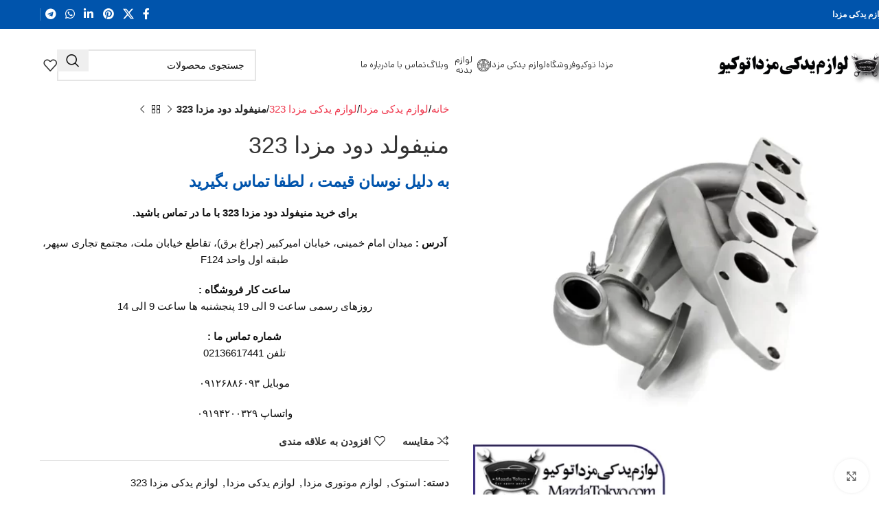

--- FILE ---
content_type: text/html; charset=UTF-8
request_url: https://mazdatokyo.com/product/%D9%85%D9%86%DB%8C%D9%81%D9%88%D9%84%D8%AF-%D8%AF%D9%88%D8%AF-%D9%85%D8%B2%D8%AF%D8%A7-323/
body_size: 46102
content:
<!DOCTYPE html>
<html dir="rtl" lang="fa-IR" prefix="og: https://ogp.me/ns#">
<head><meta charset="UTF-8"><script>if(navigator.userAgent.match(/MSIE|Internet Explorer/i)||navigator.userAgent.match(/Trident\/7\..*?rv:11/i)){var href=document.location.href;if(!href.match(/[?&]nowprocket/)){if(href.indexOf("?")==-1){if(href.indexOf("#")==-1){document.location.href=href+"?nowprocket=1"}else{document.location.href=href.replace("#","?nowprocket=1#")}}else{if(href.indexOf("#")==-1){document.location.href=href+"&nowprocket=1"}else{document.location.href=href.replace("#","&nowprocket=1#")}}}}</script><script>(()=>{class RocketLazyLoadScripts{constructor(){this.v="1.2.6",this.triggerEvents=["keydown","mousedown","mousemove","touchmove","touchstart","touchend","wheel"],this.userEventHandler=this.t.bind(this),this.touchStartHandler=this.i.bind(this),this.touchMoveHandler=this.o.bind(this),this.touchEndHandler=this.h.bind(this),this.clickHandler=this.u.bind(this),this.interceptedClicks=[],this.interceptedClickListeners=[],this.l(this),window.addEventListener("pageshow",(t=>{this.persisted=t.persisted,this.everythingLoaded&&this.m()})),this.CSPIssue=sessionStorage.getItem("rocketCSPIssue"),document.addEventListener("securitypolicyviolation",(t=>{this.CSPIssue||"script-src-elem"!==t.violatedDirective||"data"!==t.blockedURI||(this.CSPIssue=!0,sessionStorage.setItem("rocketCSPIssue",!0))})),document.addEventListener("DOMContentLoaded",(()=>{this.k()})),this.delayedScripts={normal:[],async:[],defer:[]},this.trash=[],this.allJQueries=[]}p(t){document.hidden?t.t():(this.triggerEvents.forEach((e=>window.addEventListener(e,t.userEventHandler,{passive:!0}))),window.addEventListener("touchstart",t.touchStartHandler,{passive:!0}),window.addEventListener("mousedown",t.touchStartHandler),document.addEventListener("visibilitychange",t.userEventHandler))}_(){this.triggerEvents.forEach((t=>window.removeEventListener(t,this.userEventHandler,{passive:!0}))),document.removeEventListener("visibilitychange",this.userEventHandler)}i(t){"HTML"!==t.target.tagName&&(window.addEventListener("touchend",this.touchEndHandler),window.addEventListener("mouseup",this.touchEndHandler),window.addEventListener("touchmove",this.touchMoveHandler,{passive:!0}),window.addEventListener("mousemove",this.touchMoveHandler),t.target.addEventListener("click",this.clickHandler),this.L(t.target,!0),this.S(t.target,"onclick","rocket-onclick"),this.C())}o(t){window.removeEventListener("touchend",this.touchEndHandler),window.removeEventListener("mouseup",this.touchEndHandler),window.removeEventListener("touchmove",this.touchMoveHandler,{passive:!0}),window.removeEventListener("mousemove",this.touchMoveHandler),t.target.removeEventListener("click",this.clickHandler),this.L(t.target,!1),this.S(t.target,"rocket-onclick","onclick"),this.M()}h(){window.removeEventListener("touchend",this.touchEndHandler),window.removeEventListener("mouseup",this.touchEndHandler),window.removeEventListener("touchmove",this.touchMoveHandler,{passive:!0}),window.removeEventListener("mousemove",this.touchMoveHandler)}u(t){t.target.removeEventListener("click",this.clickHandler),this.L(t.target,!1),this.S(t.target,"rocket-onclick","onclick"),this.interceptedClicks.push(t),t.preventDefault(),t.stopPropagation(),t.stopImmediatePropagation(),this.M()}O(){window.removeEventListener("touchstart",this.touchStartHandler,{passive:!0}),window.removeEventListener("mousedown",this.touchStartHandler),this.interceptedClicks.forEach((t=>{t.target.dispatchEvent(new MouseEvent("click",{view:t.view,bubbles:!0,cancelable:!0}))}))}l(t){EventTarget.prototype.addEventListenerWPRocketBase=EventTarget.prototype.addEventListener,EventTarget.prototype.addEventListener=function(e,i,o){"click"!==e||t.windowLoaded||i===t.clickHandler||t.interceptedClickListeners.push({target:this,func:i,options:o}),(this||window).addEventListenerWPRocketBase(e,i,o)}}L(t,e){this.interceptedClickListeners.forEach((i=>{i.target===t&&(e?t.removeEventListener("click",i.func,i.options):t.addEventListener("click",i.func,i.options))})),t.parentNode!==document.documentElement&&this.L(t.parentNode,e)}D(){return new Promise((t=>{this.P?this.M=t:t()}))}C(){this.P=!0}M(){this.P=!1}S(t,e,i){t.hasAttribute&&t.hasAttribute(e)&&(event.target.setAttribute(i,event.target.getAttribute(e)),event.target.removeAttribute(e))}t(){this._(this),"loading"===document.readyState?document.addEventListener("DOMContentLoaded",this.R.bind(this)):this.R()}k(){let t=[];document.querySelectorAll("script[type=rocketlazyloadscript][data-rocket-src]").forEach((e=>{let i=e.getAttribute("data-rocket-src");if(i&&!i.startsWith("data:")){0===i.indexOf("//")&&(i=location.protocol+i);try{const o=new URL(i).origin;o!==location.origin&&t.push({src:o,crossOrigin:e.crossOrigin||"module"===e.getAttribute("data-rocket-type")})}catch(t){}}})),t=[...new Map(t.map((t=>[JSON.stringify(t),t]))).values()],this.T(t,"preconnect")}async R(){this.lastBreath=Date.now(),this.j(this),this.F(this),this.I(),this.W(),this.q(),await this.A(this.delayedScripts.normal),await this.A(this.delayedScripts.defer),await this.A(this.delayedScripts.async);try{await this.U(),await this.H(this),await this.J()}catch(t){console.error(t)}window.dispatchEvent(new Event("rocket-allScriptsLoaded")),this.everythingLoaded=!0,this.D().then((()=>{this.O()})),this.N()}W(){document.querySelectorAll("script[type=rocketlazyloadscript]").forEach((t=>{t.hasAttribute("data-rocket-src")?t.hasAttribute("async")&&!1!==t.async?this.delayedScripts.async.push(t):t.hasAttribute("defer")&&!1!==t.defer||"module"===t.getAttribute("data-rocket-type")?this.delayedScripts.defer.push(t):this.delayedScripts.normal.push(t):this.delayedScripts.normal.push(t)}))}async B(t){if(await this.G(),!0!==t.noModule||!("noModule"in HTMLScriptElement.prototype))return new Promise((e=>{let i;function o(){(i||t).setAttribute("data-rocket-status","executed"),e()}try{if(navigator.userAgent.indexOf("Firefox/")>0||""===navigator.vendor||this.CSPIssue)i=document.createElement("script"),[...t.attributes].forEach((t=>{let e=t.nodeName;"type"!==e&&("data-rocket-type"===e&&(e="type"),"data-rocket-src"===e&&(e="src"),i.setAttribute(e,t.nodeValue))})),t.text&&(i.text=t.text),i.hasAttribute("src")?(i.addEventListener("load",o),i.addEventListener("error",(function(){i.setAttribute("data-rocket-status","failed-network"),e()})),setTimeout((()=>{i.isConnected||e()}),1)):(i.text=t.text,o()),t.parentNode.replaceChild(i,t);else{const i=t.getAttribute("data-rocket-type"),s=t.getAttribute("data-rocket-src");i?(t.type=i,t.removeAttribute("data-rocket-type")):t.removeAttribute("type"),t.addEventListener("load",o),t.addEventListener("error",(i=>{this.CSPIssue&&i.target.src.startsWith("data:")?(console.log("WPRocket: data-uri blocked by CSP -> fallback"),t.removeAttribute("src"),this.B(t).then(e)):(t.setAttribute("data-rocket-status","failed-network"),e())})),s?(t.removeAttribute("data-rocket-src"),t.src=s):t.src="data:text/javascript;base64,"+window.btoa(unescape(encodeURIComponent(t.text)))}}catch(i){t.setAttribute("data-rocket-status","failed-transform"),e()}}));t.setAttribute("data-rocket-status","skipped")}async A(t){const e=t.shift();return e&&e.isConnected?(await this.B(e),this.A(t)):Promise.resolve()}q(){this.T([...this.delayedScripts.normal,...this.delayedScripts.defer,...this.delayedScripts.async],"preload")}T(t,e){var i=document.createDocumentFragment();t.forEach((t=>{const o=t.getAttribute&&t.getAttribute("data-rocket-src")||t.src;if(o&&!o.startsWith("data:")){const s=document.createElement("link");s.href=o,s.rel=e,"preconnect"!==e&&(s.as="script"),t.getAttribute&&"module"===t.getAttribute("data-rocket-type")&&(s.crossOrigin=!0),t.crossOrigin&&(s.crossOrigin=t.crossOrigin),t.integrity&&(s.integrity=t.integrity),i.appendChild(s),this.trash.push(s)}})),document.head.appendChild(i)}j(t){let e={};function i(i,o){return e[o].eventsToRewrite.indexOf(i)>=0&&!t.everythingLoaded?"rocket-"+i:i}function o(t,o){!function(t){e[t]||(e[t]={originalFunctions:{add:t.addEventListener,remove:t.removeEventListener},eventsToRewrite:[]},t.addEventListener=function(){arguments[0]=i(arguments[0],t),e[t].originalFunctions.add.apply(t,arguments)},t.removeEventListener=function(){arguments[0]=i(arguments[0],t),e[t].originalFunctions.remove.apply(t,arguments)})}(t),e[t].eventsToRewrite.push(o)}function s(e,i){let o=e[i];e[i]=null,Object.defineProperty(e,i,{get:()=>o||function(){},set(s){t.everythingLoaded?o=s:e["rocket"+i]=o=s}})}o(document,"DOMContentLoaded"),o(window,"DOMContentLoaded"),o(window,"load"),o(window,"pageshow"),o(document,"readystatechange"),s(document,"onreadystatechange"),s(window,"onload"),s(window,"onpageshow");try{Object.defineProperty(document,"readyState",{get:()=>t.rocketReadyState,set(e){t.rocketReadyState=e},configurable:!0}),document.readyState="loading"}catch(t){console.log("WPRocket DJE readyState conflict, bypassing")}}F(t){let e;function i(e){return t.everythingLoaded?e:e.split(" ").map((t=>"load"===t||0===t.indexOf("load.")?"rocket-jquery-load":t)).join(" ")}function o(o){function s(t){const e=o.fn[t];o.fn[t]=o.fn.init.prototype[t]=function(){return this[0]===window&&("string"==typeof arguments[0]||arguments[0]instanceof String?arguments[0]=i(arguments[0]):"object"==typeof arguments[0]&&Object.keys(arguments[0]).forEach((t=>{const e=arguments[0][t];delete arguments[0][t],arguments[0][i(t)]=e}))),e.apply(this,arguments),this}}o&&o.fn&&!t.allJQueries.includes(o)&&(o.fn.ready=o.fn.init.prototype.ready=function(e){return t.domReadyFired?e.bind(document)(o):document.addEventListener("rocket-DOMContentLoaded",(()=>e.bind(document)(o))),o([])},s("on"),s("one"),t.allJQueries.push(o)),e=o}o(window.jQuery),Object.defineProperty(window,"jQuery",{get:()=>e,set(t){o(t)}})}async H(t){const e=document.querySelector("script[data-webpack]");e&&(await async function(){return new Promise((t=>{e.addEventListener("load",t),e.addEventListener("error",t)}))}(),await t.K(),await t.H(t))}async U(){this.domReadyFired=!0;try{document.readyState="interactive"}catch(t){}await this.G(),document.dispatchEvent(new Event("rocket-readystatechange")),await this.G(),document.rocketonreadystatechange&&document.rocketonreadystatechange(),await this.G(),document.dispatchEvent(new Event("rocket-DOMContentLoaded")),await this.G(),window.dispatchEvent(new Event("rocket-DOMContentLoaded"))}async J(){try{document.readyState="complete"}catch(t){}await this.G(),document.dispatchEvent(new Event("rocket-readystatechange")),await this.G(),document.rocketonreadystatechange&&document.rocketonreadystatechange(),await this.G(),window.dispatchEvent(new Event("rocket-load")),await this.G(),window.rocketonload&&window.rocketonload(),await this.G(),this.allJQueries.forEach((t=>t(window).trigger("rocket-jquery-load"))),await this.G();const t=new Event("rocket-pageshow");t.persisted=this.persisted,window.dispatchEvent(t),await this.G(),window.rocketonpageshow&&window.rocketonpageshow({persisted:this.persisted}),this.windowLoaded=!0}m(){document.onreadystatechange&&document.onreadystatechange(),window.onload&&window.onload(),window.onpageshow&&window.onpageshow({persisted:this.persisted})}I(){const t=new Map;document.write=document.writeln=function(e){const i=document.currentScript;i||console.error("WPRocket unable to document.write this: "+e);const o=document.createRange(),s=i.parentElement;let n=t.get(i);void 0===n&&(n=i.nextSibling,t.set(i,n));const c=document.createDocumentFragment();o.setStart(c,0),c.appendChild(o.createContextualFragment(e)),s.insertBefore(c,n)}}async G(){Date.now()-this.lastBreath>45&&(await this.K(),this.lastBreath=Date.now())}async K(){return document.hidden?new Promise((t=>setTimeout(t))):new Promise((t=>requestAnimationFrame(t)))}N(){this.trash.forEach((t=>t.remove()))}static run(){const t=new RocketLazyLoadScripts;t.p(t)}}RocketLazyLoadScripts.run()})();</script>
	
	<link rel="profile" href="https://gmpg.org/xfn/11">
	<link rel="pingback" href="https://mazdatokyo.com/xmlrpc.php">

	
<!-- بهینه‌سازی موتور جستجو توسط Rank Math PRO - https://rankmath.com/ -->
<title>قیمت و خرید منیفولد دود مزدا 323 اصلی - لوازم یدکی مزدا توکیو</title>
<meta name="description" content="منیفولد دود مزدا 323، قطعه‌ای است که در سیستم تخلیه دود این خودرو استفاده می‌شود. مزدا 323، یک خودرو سدان کوچک و محبوب است که توسط شرکت مزدا تولید می‌شود. توضیحات زیر مربوط به نسل‌های قدیمی‌تر این خودرو می‌باشد، بنابراین اگر اطلاعاتی در مورد نسل‌های جدیدتر می‌خواهید، بهتر است از منابع جدیدتر و معتبر استفاده کنید."/>
<meta name="robots" content="follow, index, max-snippet:-1, max-video-preview:-1, max-image-preview:large"/>
<link rel="canonical" href="https://mazdatokyo.com/product/%d9%85%d9%86%db%8c%d9%81%d9%88%d9%84%d8%af-%d8%af%d9%88%d8%af-%d9%85%d8%b2%d8%af%d8%a7-323/" />
<meta property="og:locale" content="fa_IR" />
<meta property="og:type" content="product" />
<meta property="og:title" content="قیمت و خرید منیفولد دود مزدا 323 اصلی - لوازم یدکی مزدا توکیو" />
<meta property="og:description" content="منیفولد دود مزدا 323، قطعه‌ای است که در سیستم تخلیه دود این خودرو استفاده می‌شود. مزدا 323، یک خودرو سدان کوچک و محبوب است که توسط شرکت مزدا تولید می‌شود. توضیحات زیر مربوط به نسل‌های قدیمی‌تر این خودرو می‌باشد، بنابراین اگر اطلاعاتی در مورد نسل‌های جدیدتر می‌خواهید، بهتر است از منابع جدیدتر و معتبر استفاده کنید." />
<meta property="og:url" content="https://mazdatokyo.com/product/%d9%85%d9%86%db%8c%d9%81%d9%88%d9%84%d8%af-%d8%af%d9%88%d8%af-%d9%85%d8%b2%d8%af%d8%a7-323/" />
<meta property="og:site_name" content="لوازم یدکی مزدا توکیو" />
<meta property="og:updated_time" content="2024-04-06T16:50:57+03:30" />
<meta property="og:image" content="https://mazdatokyo.com/wp-content/uploads/2023/06/منیفولد-دود-مزدا-323.webp" />
<meta property="og:image:secure_url" content="https://mazdatokyo.com/wp-content/uploads/2023/06/منیفولد-دود-مزدا-323.webp" />
<meta property="og:image:width" content="800" />
<meta property="og:image:height" content="800" />
<meta property="og:image:alt" content="منیفولد دود مزدا 323" />
<meta property="og:image:type" content="image/webp" />
<meta property="product:brand" content="استوک" />
<meta property="product:price:currency" content="IRR" />
<meta property="product:availability" content="instock" />
<meta name="twitter:card" content="summary_large_image" />
<meta name="twitter:title" content="قیمت و خرید منیفولد دود مزدا 323 اصلی - لوازم یدکی مزدا توکیو" />
<meta name="twitter:description" content="منیفولد دود مزدا 323، قطعه‌ای است که در سیستم تخلیه دود این خودرو استفاده می‌شود. مزدا 323، یک خودرو سدان کوچک و محبوب است که توسط شرکت مزدا تولید می‌شود. توضیحات زیر مربوط به نسل‌های قدیمی‌تر این خودرو می‌باشد، بنابراین اگر اطلاعاتی در مورد نسل‌های جدیدتر می‌خواهید، بهتر است از منابع جدیدتر و معتبر استفاده کنید." />
<meta name="twitter:image" content="https://mazdatokyo.com/wp-content/uploads/2023/06/منیفولد-دود-مزدا-323.webp" />
<meta name="twitter:label1" content="قیمت" />
<meta name="twitter:data1" content="تومان&nbsp;0" />
<meta name="twitter:label2" content="دسترسی" />
<meta name="twitter:data2" content="موجود" />
<script type="application/ld+json" class="rank-math-schema-pro">{"@context":"https://schema.org","@graph":[{"@type":"Place","@id":"https://mazdatokyo.com/#place","geo":{"@type":"GeoCoordinates","latitude":"35.686072","longitude":" 51.425170"},"hasMap":"https://www.google.com/maps/search/?api=1&amp;query=35.686072, 51.425170","address":{"@type":"PostalAddress","streetAddress":"Tehran Province","addressLocality":"Amir Kabir","addressRegion":"12","addressCountry":"iran"}},{"@type":["AutoPartsStore","Organization"],"@id":"https://mazdatokyo.com/#organization","name":"\u0644\u0648\u0627\u0632\u0645 \u06cc\u062f\u06a9\u06cc \u0645\u0632\u062f\u0627 \u062a\u0648\u06a9\u06cc\u0648","url":"https://mazdatokyo.com","email":"mazdatokyo.com@gmail.com","address":{"@type":"PostalAddress","streetAddress":"Tehran Province","addressLocality":"Amir Kabir","addressRegion":"12","addressCountry":"iran"},"logo":{"@type":"ImageObject","@id":"https://mazdatokyo.com/#logo","url":"https://mazdatokyo.com/wp-content/uploads/2022/03/\u0644\u0648\u0627\u0632\u0645-\u06cc\u062f\u06a9\u06cc-\u0645\u0632\u062f\u0627\u062a\u0648\u06a9\u06cc\u0648.png","contentUrl":"https://mazdatokyo.com/wp-content/uploads/2022/03/\u0644\u0648\u0627\u0632\u0645-\u06cc\u062f\u06a9\u06cc-\u0645\u0632\u062f\u0627\u062a\u0648\u06a9\u06cc\u0648.png","caption":"\u0644\u0648\u0627\u0632\u0645 \u06cc\u062f\u06a9\u06cc \u0645\u0632\u062f\u0627 \u062a\u0648\u06a9\u06cc\u0648","inLanguage":"fa-IR","width":"1080","height":"1080"},"openingHours":["Monday,Tuesday,Wednesday,Friday,Saturday,Sunday 09:00-17:00","Thursday 09:00-14:00"],"location":{"@id":"https://mazdatokyo.com/#place"},"image":{"@id":"https://mazdatokyo.com/#logo"},"telephone":"+989194200329"},{"@type":"WebSite","@id":"https://mazdatokyo.com/#website","url":"https://mazdatokyo.com","name":"\u0644\u0648\u0627\u0632\u0645 \u06cc\u062f\u06a9\u06cc \u0645\u0632\u062f\u0627 \u062a\u0648\u06a9\u06cc\u0648","publisher":{"@id":"https://mazdatokyo.com/#organization"},"inLanguage":"fa-IR"},{"@type":"ImageObject","@id":"https://mazdatokyo.com/wp-content/uploads/2023/06/\u0645\u0646\u06cc\u0641\u0648\u0644\u062f-\u062f\u0648\u062f-\u0645\u0632\u062f\u0627-323.webp","url":"https://mazdatokyo.com/wp-content/uploads/2023/06/\u0645\u0646\u06cc\u0641\u0648\u0644\u062f-\u062f\u0648\u062f-\u0645\u0632\u062f\u0627-323.webp","width":"800","height":"800","caption":"\u0645\u0646\u06cc\u0641\u0648\u0644\u062f \u062f\u0648\u062f \u0645\u0632\u062f\u0627 323","inLanguage":"fa-IR"},{"@type":"ItemPage","@id":"https://mazdatokyo.com/product/%d9%85%d9%86%db%8c%d9%81%d9%88%d9%84%d8%af-%d8%af%d9%88%d8%af-%d9%85%d8%b2%d8%af%d8%a7-323/#webpage","url":"https://mazdatokyo.com/product/%d9%85%d9%86%db%8c%d9%81%d9%88%d9%84%d8%af-%d8%af%d9%88%d8%af-%d9%85%d8%b2%d8%af%d8%a7-323/","name":"\u0642\u06cc\u0645\u062a \u0648 \u062e\u0631\u06cc\u062f \u0645\u0646\u06cc\u0641\u0648\u0644\u062f \u062f\u0648\u062f \u0645\u0632\u062f\u0627 323 \u0627\u0635\u0644\u06cc - \u0644\u0648\u0627\u0632\u0645 \u06cc\u062f\u06a9\u06cc \u0645\u0632\u062f\u0627 \u062a\u0648\u06a9\u06cc\u0648","datePublished":"2023-06-27T15:01:43+03:30","dateModified":"2024-04-06T16:50:57+03:30","isPartOf":{"@id":"https://mazdatokyo.com/#website"},"primaryImageOfPage":{"@id":"https://mazdatokyo.com/wp-content/uploads/2023/06/\u0645\u0646\u06cc\u0641\u0648\u0644\u062f-\u062f\u0648\u062f-\u0645\u0632\u062f\u0627-323.webp"},"inLanguage":"fa-IR"},{"@type":"Product","brand":{"@type":"Brand","name":"\u0627\u0633\u062a\u0648\u06a9"},"name":"\u0642\u06cc\u0645\u062a \u0648 \u062e\u0631\u06cc\u062f \u0645\u0646\u06cc\u0641\u0648\u0644\u062f \u062f\u0648\u062f \u0645\u0632\u062f\u0627 323 \u0627\u0635\u0644\u06cc - \u0644\u0648\u0627\u0632\u0645 \u06cc\u062f\u06a9\u06cc \u0645\u0632\u062f\u0627 \u062a\u0648\u06a9\u06cc\u0648","description":"\u0645\u0646\u06cc\u0641\u0648\u0644\u062f \u062f\u0648\u062f \u0645\u0632\u062f\u0627 323\u060c \u0642\u0637\u0639\u0647\u200c\u0627\u06cc \u0627\u0633\u062a \u06a9\u0647 \u062f\u0631 \u0633\u06cc\u0633\u062a\u0645 \u062a\u062e\u0644\u06cc\u0647 \u062f\u0648\u062f \u0627\u06cc\u0646 \u062e\u0648\u062f\u0631\u0648 \u0627\u0633\u062a\u0641\u0627\u062f\u0647 \u0645\u06cc\u200c\u0634\u0648\u062f. \u0645\u0632\u062f\u0627 323\u060c \u06cc\u06a9 \u062e\u0648\u062f\u0631\u0648 \u0633\u062f\u0627\u0646 \u06a9\u0648\u0686\u06a9 \u0648 \u0645\u062d\u0628\u0648\u0628 \u0627\u0633\u062a \u06a9\u0647 \u062a\u0648\u0633\u0637 \u0634\u0631\u06a9\u062a \u0645\u0632\u062f\u0627 \u062a\u0648\u0644\u06cc\u062f \u0645\u06cc\u200c\u0634\u0648\u062f. \u062a\u0648\u0636\u06cc\u062d\u0627\u062a \u0632\u06cc\u0631 \u0645\u0631\u0628\u0648\u0637 \u0628\u0647 \u0646\u0633\u0644\u200c\u0647\u0627\u06cc \u0642\u062f\u06cc\u0645\u06cc\u200c\u062a\u0631 \u0627\u06cc\u0646 \u062e\u0648\u062f\u0631\u0648 \u0645\u06cc\u200c\u0628\u0627\u0634\u062f\u060c \u0628\u0646\u0627\u0628\u0631\u0627\u06cc\u0646 \u0627\u06af\u0631 \u0627\u0637\u0644\u0627\u0639\u0627\u062a\u06cc \u062f\u0631 \u0645\u0648\u0631\u062f \u0646\u0633\u0644\u200c\u0647\u0627\u06cc \u062c\u062f\u06cc\u062f\u062a\u0631 \u0645\u06cc\u200c\u062e\u0648\u0627\u0647\u06cc\u062f\u060c \u0628\u0647\u062a\u0631 \u0627\u0633\u062a \u0627\u0632 \u0645\u0646\u0627\u0628\u0639 \u062c\u062f\u06cc\u062f\u062a\u0631 \u0648 \u0645\u0639\u062a\u0628\u0631 \u0627\u0633\u062a\u0641\u0627\u062f\u0647 \u06a9\u0646\u06cc\u062f.","category":"\u0644\u0648\u0627\u0632\u0645 \u06cc\u062f\u06a9\u06cc \u0645\u0632\u062f\u0627 &gt; \u0627\u0633\u062a\u0648\u06a9","mainEntityOfPage":{"@id":"https://mazdatokyo.com/product/%d9%85%d9%86%db%8c%d9%81%d9%88%d9%84%d8%af-%d8%af%d9%88%d8%af-%d9%85%d8%b2%d8%af%d8%a7-323/#webpage"},"image":[{"@type":"ImageObject","url":"https://mazdatokyo.com/wp-content/uploads/2023/06/\u0645\u0646\u06cc\u0641\u0648\u0644\u062f-\u062f\u0648\u062f-\u0645\u0632\u062f\u0627-323.webp","height":"800","width":"800"},{"@type":"ImageObject","url":"https://mazdatokyo.com/wp-content/uploads/2023/06/\u062e\u0631\u06cc\u062f-\u0645\u0646\u06cc\u0641\u0648\u0644\u062f-\u062f\u0648\u062f-\u0645\u0632\u062f\u0627-323.webp","height":"800","width":"800"}],"@id":"https://mazdatokyo.com/product/%d9%85%d9%86%db%8c%d9%81%d9%88%d9%84%d8%af-%d8%af%d9%88%d8%af-%d9%85%d8%b2%d8%af%d8%a7-323/#richSnippet"}]}</script>
<!-- /افزونه سئو ورپرس Rank Math -->

<link rel='dns-prefetch' href='//parspack.com' />
<link rel="alternate" type="application/rss+xml" title="لوازم یدکی مزدا توکیو &raquo; خوراک" href="https://mazdatokyo.com/feed/" />
<link rel="alternate" type="application/rss+xml" title="لوازم یدکی مزدا توکیو &raquo; خوراک دیدگاه‌ها" href="https://mazdatokyo.com/comments/feed/" />
<link rel="alternate" type="application/rss+xml" title="لوازم یدکی مزدا توکیو &raquo; منیفولد دود مزدا 323 خوراک دیدگاه‌ها" href="https://mazdatokyo.com/product/%d9%85%d9%86%db%8c%d9%81%d9%88%d9%84%d8%af-%d8%af%d9%88%d8%af-%d9%85%d8%b2%d8%af%d8%a7-323/feed/" />
<link rel="alternate" title="oEmbed (JSON)" type="application/json+oembed" href="https://mazdatokyo.com/wp-json/oembed/1.0/embed?url=https%3A%2F%2Fmazdatokyo.com%2Fproduct%2F%25d9%2585%25d9%2586%25db%258c%25d9%2581%25d9%2588%25d9%2584%25d8%25af-%25d8%25af%25d9%2588%25d8%25af-%25d9%2585%25d8%25b2%25d8%25af%25d8%25a7-323%2F" />
<link rel="alternate" title="oEmbed (XML)" type="text/xml+oembed" href="https://mazdatokyo.com/wp-json/oembed/1.0/embed?url=https%3A%2F%2Fmazdatokyo.com%2Fproduct%2F%25d9%2585%25d9%2586%25db%258c%25d9%2581%25d9%2588%25d9%2584%25d8%25af-%25d8%25af%25d9%2588%25d8%25af-%25d9%2585%25d8%25b2%25d8%25af%25d8%25a7-323%2F&#038;format=xml" />


<!-- Last Modified Schema is inserted by the WP Last Modified Info plugin v1.9.2 - https://wordpress.org/plugins/wp-last-modified-info/ -->
<script type="application/ld+json">{"@context":"https:\/\/schema.org\/","@type":"CreativeWork","dateModified":"2024-04-06T16:50:57+03:30","headline":"\u0645\u0646\u06cc\u0641\u0648\u0644\u062f \u062f\u0648\u062f \u0645\u0632\u062f\u0627 323","description":"<p style=\"text-align: center;\"><b>\u0628\u0631\u0627\u06cc \u062e\u0631\u06cc\u062f \u0645\u0646\u06cc\u0641\u0648\u0644\u062f \u062f\u0648\u062f \u0645\u0632\u062f\u0627 323 \u0628\u0627 \u0645\u0627 \u062f\u0631 \u062a\u0645\u0627\u0633 \u0628\u0627\u0634\u06cc\u062f.<\/b><\/p>\r\n<p style=\"text-align: center;\"><b>\u0622\u062f\u0631\u0633 :<\/b>\u00a0\u0645\u06cc\u062f\u0627\u0646 \u0627\u0645\u0627\u0645 \u062e\u0645\u06cc\u0646\u06cc\u060c \u062e\u06cc\u0627\u0628\u0627\u0646 \u0627\u0645\u06cc\u0631\u06a9\u0628\u06cc\u0631 (\u0686\u0631\u0627\u063a \u0628\u0631\u0642)\u060c \u062a\u0642\u0627\u0637\u0639 \u062e\u06cc\u0627\u0628\u0627\u0646 \u0645\u0644\u062a\u060c \u0645\u062c\u062a\u0645\u0639 \u062a\u062c\u0627\u0631\u06cc \u0633\u067e\u0647\u0631\u060c \u0637\u0628\u0642\u0647 \u0627\u0648\u0644 \u0648\u0627\u062d\u062f F124<\/p>\r\n<p style=\"text-align: center;\"><b>\u0633\u0627\u0639\u062a \u06a9\u0627\u0631 \u0641\u0631\u0648\u0634\u06af\u0627\u0647 :<\/b>\r\n\u0631\u0648\u0632\u0647\u0627\u06cc \u0631\u0633\u0645\u06cc \u0633\u0627\u0639\u062a 9 \u0627\u0644\u06cc 19 \u067e\u0646\u062c\u0634\u0646\u0628\u0647 \u0647\u0627 \u0633\u0627\u0639\u062a 9 \u0627\u0644\u06cc 14<\/p>\r\n<p style=\"text-align: center;\"><b>\u0634\u0645\u0627\u0631\u0647 \u062a\u0645\u0627\u0633 \u0645\u0627 :<\/b>\r\n\u062a\u0644\u0641\u0646 02136617441<\/p>\r\n<p style=\"text-align: center;\">\u0645\u0648\u0628\u0627\u06cc\u0644 \u06f0\u06f9\u06f1\u06f2\u06f6\u06f8\u06f8\u06f6\u06f0\u06f9\u06f3<\/p>\r\n<p style=\"text-align: center;\">\u0648\u0627\u062a\u0633\u0627\u067e \u06f0\u06f9\u06f1\u06f9\u06f4\u06f2\u06f0\u06f0\u06f3\u06f2\u06f9<\/p>","mainEntityOfPage":{"@type":"WebPage","@id":"https:\/\/mazdatokyo.com\/product\/%d9%85%d9%86%db%8c%d9%81%d9%88%d9%84%d8%af-%d8%af%d9%88%d8%af-%d9%85%d8%b2%d8%af%d8%a7-323\/"},"author":{"@type":"Person","name":"MHA007","url":"https:\/\/mazdatokyo.com\/author\/mha007\/","description":"\u0645\u0639\u0631\u0641\u06cc \u06a9\u0648\u062a\u0627\u0647\r\n\u0633\u0644\u0627\u0645\u060c \u0645\u0646 \u0645\u062d\u0645\u062f\u062d\u0633\u06cc\u0646 \u0639\u0628\u062f\u0627\u0644\u0644\u0647 \u0647\u0633\u062a\u0645. \u0637\u0631\u0627\u062d \u0648 \u067e\u0634\u062a\u06cc\u0628\u0627\u0646 \u0633\u0627\u06cc\u062a \u0648 \u0645\u062a\u062e\u0635\u0635 \u0633\u0626\u0648 \u0628\u0627 \u0628\u06cc\u0634 \u0627\u0632 \u0647\u0634\u062a \u0633\u0627\u0644 \u062a\u062c\u0631\u0628\u0647 \u062f\u0631 \u0632\u0645\u06cc\u0646\u0647\u200c\u0647\u0627\u06cc \u0645\u062e\u062a\u0644\u0641 \u062a\u06a9\u0646\u0648\u0644\u0648\u0698\u06cc \u0648 \u06a9\u0627\u0645\u067e\u06cc\u0648\u062a\u0631. \u062a\u062e\u0635\u0635 \u0645\u0646 \u062f\u0631 \u0637\u0631\u0627\u062d\u06cc \u0648\u0628\u060c \u0628\u0647\u06cc\u0646\u0647\u200c\u0633\u0627\u0632\u06cc \u0645\u0648\u062a\u0648\u0631 \u062c\u0633\u062a\u062c\u0648 (\u0633\u0626\u0648) \u0648 \u0637\u0631\u0627\u062d\u06cc \u06af\u0631\u0627\u0641\u06cc\u06a9\u06cc \u0627\u0633\u062a. \u0639\u0644\u0627\u0642\u0647\u200c\u0645\u0646\u062f \u0628\u0647 \u0627\u0633\u062a\u0641\u0627\u062f\u0647 \u0627\u0632 \u062c\u062f\u06cc\u062f\u062a\u0631\u06cc\u0646 \u062a\u06a9\u0646\u0648\u0644\u0648\u0698\u06cc\u200c\u0647\u0627 \u0628\u0631\u0627\u06cc \u0627\u06cc\u062c\u0627\u062f \u0631\u0627\u0647\u200c\u062d\u0644\u200c\u0647\u0627\u06cc \u062e\u0644\u0627\u0642\u0627\u0646\u0647 \u0648 \u0645\u0648\u062b\u0631 \u0627\u0633\u062a.\r\n\r\n\u0633\u0627\u0628\u0642\u0647 \u06a9\u0627\u0631\u06cc\r\n\u0637\u0631\u0627\u062d \u0648 \u067e\u0634\u062a\u06cc\u0628\u0627\u0646 \u0633\u0627\u06cc\u062a \u0648 \u0633\u0626\u0648 (\u0627\u0632 \u0633\u0627\u0644 1393 \u062a\u0627 \u0628\u0647 \u0627\u0645\u0631\u0648\u0632)\r\n\u0641\u0639\u0627\u0644\u06cc\u062a \u062d\u0631\u0641\u0647\u200c\u0627\u06cc \u062f\u0631 \u0632\u0645\u06cc\u0646\u0647\u200c\u0647\u0627\u06cc \u0637\u0631\u0627\u062d\u06cc \u0633\u0627\u06cc\u062a\u060c \u0628\u0647\u06cc\u0646\u0647\u200c\u0633\u0627\u0632\u06cc \u0645\u0648\u062a\u0648\u0631 \u062c\u0633\u062a\u062c\u0648 (\u0633\u0626\u0648) \u0648 \u0637\u0631\u0627\u062d\u06cc \u06af\u0631\u0627\u0641\u06cc\u06a9\u06cc \u0627\u0632 \u0633\u0627\u0644 1395 \u062a\u0627 \u06a9\u0646\u0648\u0646.\r\n\u062a\u062c\u0631\u0628\u0647 \u06a9\u0627\u0631 \u0628\u0627 \u0627\u0646\u0648\u0627\u0639 \u0633\u06cc\u0633\u062a\u0645\u200c\u0647\u0627\u06cc \u0645\u062f\u06cc\u0631\u06cc\u062a \u0645\u062d\u062a\u0648\u0627 \u0648 \u0627\u0628\u0632\u0627\u0631\u0647\u0627\u06cc \u0637\u0631\u0627\u062d\u06cc \u0648\u0628.\r\n\u0628\u0647\u06cc\u0646\u0647\u200c\u0633\u0627\u0632\u06cc \u0648\u0628\u200c\u0633\u0627\u06cc\u062a\u200c\u0647\u0627 \u0628\u0631\u0627\u06cc \u062f\u0633\u062a\u06cc\u0627\u0628\u06cc \u0628\u0647 \u0628\u0627\u0644\u0627\u062a\u0631\u06cc\u0646 \u0639\u0645\u0644\u06a9\u0631\u062f \u062f\u0631 \u0645\u0648\u062a\u0648\u0631\u0647\u0627\u06cc \u062c\u0633\u062a\u062c\u0648.\r\n\u0637\u0631\u0627\u062d\u06cc \u06af\u0631\u0627\u0641\u06cc\u06a9\u06cc \u0628\u0631\u0627\u06cc \u0648\u0628\u200c\u0633\u0627\u06cc\u062a\u200c\u0647\u0627\u060c \u0634\u0627\u0645\u0644 \u0627\u06cc\u062c\u0627\u062f \u0637\u0631\u062d\u200c\u0647\u0627\u06cc \u0628\u0635\u0631\u06cc\u060c \u0644\u0648\u06af\u0648\u0647\u0627 \u0648 \u0645\u0648\u0627\u0631\u062f \u062f\u06cc\u062c\u06cc\u062a\u0627\u0644\u06cc \u062f\u06cc\u06af\u0631.\r\n\u062a\u062d\u0635\u06cc\u0644\u0627\u062a\r\n\u0645\u0647\u0646\u062f\u0633\u06cc \u0627\u0631\u0634\u062f \u0646\u0631\u0645 \u0627\u0641\u0632\u0627\u0631 \u06a9\u0627\u0645\u067e\u06cc\u0648\u062a\u0631\r\n\u062f\u0648\u0631\u0647\u200c\u0647\u0627\u06cc \u0645\u062e\u062a\u0644\u0641 \u062f\u0631 \u0632\u0645\u06cc\u0646\u0647 \u062a\u06a9\u0646\u0648\u0644\u0648\u0698\u06cc \u0648 \u06a9\u0627\u0645\u067e\u06cc\u0648\u062a\u0631 (\u0627\u0632 \u0633\u0627\u0644 1393 \u062a\u0627 \u0628\u0647 \u0627\u0645\u0631\u0648\u0632)\r\n\u0634\u0631\u06a9\u062a \u062f\u0631 \u062f\u0648\u0631\u0647\u200c\u0647\u0627\u06cc \u062a\u062e\u0635\u0635\u06cc \u0637\u0631\u0627\u062d\u06cc \u0648\u0628\u060c \u0633\u0626\u0648 \u0648 \u0637\u0631\u0627\u062d\u06cc \u06af\u0631\u0627\u0641\u06cc\u06a9\u06cc.\r\n\u0628\u0647\u200c\u0631\u0648\u0632 \u0631\u0633\u0627\u0646\u06cc \u062f\u0627\u0646\u0634 \u0641\u0646\u06cc \u0628\u0627 \u0634\u0631\u06a9\u062a \u062f\u0631 \u06a9\u0627\u0631\u06af\u0627\u0647\u200c\u0647\u0627 \u0648 \u0633\u0645\u06cc\u0646\u0627\u0631\u0647\u0627\u06cc \u062a\u062e\u0635\u0635\u06cc.\r\n\u0645\u0647\u0627\u0631\u062a\u200c\u0647\u0627\r\n\u0637\u0631\u0627\u062d\u06cc \u0648\u0628: HTML, CSS, JavaScript\u060c \u0648 \u0633\u06cc\u0633\u062a\u0645\u200c\u0647\u0627\u06cc \u0645\u062f\u06cc\u0631\u06cc\u062a \u0645\u062d\u062a\u0648\u0627 \u0645\u0627\u0646\u0646\u062f WordPress.\r\n\u0633\u0626\u0648: \u062a\u0633\u0644\u0637 \u0628\u0631 \u0627\u0635\u0648\u0644 \u0648 \u0627\u0633\u062a\u0631\u0627\u062a\u0698\u06cc\u200c\u0647\u0627\u06cc \u0628\u0647\u06cc\u0646\u0647\u200c\u0633\u0627\u0632\u06cc \u0645\u0648\u062a\u0648\u0631 \u062c\u0633\u062a\u062c\u0648.\r\n\u0637\u0631\u0627\u062d\u06cc \u06af\u0631\u0627\u0641\u06cc\u06a9\u06cc: \u0645\u0647\u0627\u0631\u062a \u062f\u0631 \u0627\u0633\u062a\u0641\u0627\u062f\u0647 \u0627\u0632 \u0646\u0631\u0645\u200c\u0627\u0641\u0632\u0627\u0631\u0647\u0627\u06cc\u06cc \u0645\u0627\u0646\u0646\u062f Adobe Photoshop \u0648 Illustrator.\r\n\u0645\u062f\u06cc\u0631\u06cc\u062a \u067e\u0631\u0648\u0698\u0647 \u0648 \u0645\u0647\u0627\u0631\u062a\u200c\u0647\u0627\u06cc \u0627\u0631\u062a\u0628\u0627\u0637\u06cc.\r\n\u067e\u0631\u0648\u0698\u0647\u200c\u0647\u0627 \u0648 \u062f\u0633\u062a\u0627\u0648\u0631\u062f\u0647\u0627\r\n\u0637\u0631\u0627\u062d\u06cc \u0648 \u0628\u0647\u06cc\u0646\u0647\u200c\u0633\u0627\u0632\u06cc \u0648\u0628\u200c\u0633\u0627\u06cc\u062a \u0634\u062e\u0635\u06cc: mha007.ir\r\n\u062a\u0648\u0633\u0639\u0647 \u0648 \u067e\u06cc\u0627\u062f\u0647\u200c\u0633\u0627\u0632\u06cc \u0648\u0628\u200c\u0633\u0627\u06cc\u062a \u0634\u062e\u0635\u06cc \u0628\u0627 \u062a\u0645\u0631\u06a9\u0632 \u0628\u0631 UX\/UI \u0648 \u0628\u0647\u06cc\u0646\u0647\u200c\u0633\u0627\u0632\u06cc \u0633\u0626\u0648.\r\n\u062f\u0633\u062a\u06cc\u0627\u0628\u06cc \u0628\u0647 \u0627\u0641\u0632\u0627\u06cc\u0634 \u0686\u0634\u0645\u06af\u06cc\u0631 \u062f\u0631 \u0628\u0627\u0632\u062f\u06cc\u062f \u0648 \u0645\u0648\u0642\u0639\u06cc\u062a\u200c\u06cc\u0627\u0628\u06cc \u062f\u0631 \u0645\u0648\u062a\u0648\u0631\u0647\u0627\u06cc \u062c\u0633\u062a\u062c\u0648.\r\n\u0627\u0637\u0644\u0627\u0639\u0627\u062a \u062a\u0645\u0627\u0633\r\n\u0648\u0628\u200c\u0633\u0627\u06cc\u062a: mha007.ir\r\n\u0627\u06cc\u0645\u06cc\u0644: [mohamadhosein.mha007@gmail.com]\r\n\u0634\u0645\u0627\u0631\u0647 \u062a\u0645\u0627\u0633 : 09102444557"}}</script>

<style id='wp-img-auto-sizes-contain-inline-css' type='text/css'>
img:is([sizes=auto i],[sizes^="auto," i]){contain-intrinsic-size:3000px 1500px}
/*# sourceURL=wp-img-auto-sizes-contain-inline-css */
</style>
<style id='woocommerce-inline-inline-css' type='text/css'>
.woocommerce form .form-row .required { visibility: visible; }
/*# sourceURL=woocommerce-inline-inline-css */
</style>
<link data-minify="1" rel='stylesheet' id='brands-styles-css' href='https://mazdatokyo.com/wp-content/cache/min/1/wp-content/plugins/woocommerce/assets/css/brands.css?ver=1762344805' type='text/css' media='all' />
<link data-minify="1" rel='stylesheet' id='abzarwp-theme-woodmart-core-fonts-css' href='https://mazdatokyo.com/wp-content/cache/min/1/wp-content/plugins/abzarwp-theme-woodmart/assets/fonts/css/fonts.css?ver=1762344805' type='text/css' media='all' />
<link data-minify="1" rel='stylesheet' id='elementor-icons-css' href='https://mazdatokyo.com/wp-content/cache/min/1/wp-content/plugins/elementor/assets/lib/eicons/css/elementor-icons.min.css?ver=1762344805' type='text/css' media='all' />
<link rel='stylesheet' id='elementor-frontend-css' href='https://mazdatokyo.com/wp-content/plugins/elementor/assets/css/frontend-rtl.min.css?ver=3.26.5' type='text/css' media='all' />
<link data-minify="1" rel='stylesheet' id='elementor-post-12-css' href='https://mazdatokyo.com/wp-content/cache/min/1/wp-content/uploads/elementor/css/post-12.css?ver=1762344805' type='text/css' media='all' />
<link rel='stylesheet' id='elementor-pro-css' href='https://mazdatokyo.com/wp-content/plugins/elementor-pro/assets/css/frontend-rtl.min.css?ver=3.24.1' type='text/css' media='all' />
<link rel='stylesheet' id='woodmart-style-css' href='https://mazdatokyo.com/wp-content/themes/woodmart/css/parts/base-rtl.min.css?ver=8.0.0' type='text/css' media='all' />
<link rel='stylesheet' id='wd-helpers-wpb-elem-css' href='https://mazdatokyo.com/wp-content/themes/woodmart/css/parts/helpers-wpb-elem.min.css?ver=8.0.0' type='text/css' media='all' />
<link rel='stylesheet' id='wd-widget-tag-cloud-css' href='https://mazdatokyo.com/wp-content/themes/woodmart/css/parts/widget-tag-cloud.min.css?ver=8.0.0' type='text/css' media='all' />
<link rel='stylesheet' id='wd-widget-recent-post-comments-css' href='https://mazdatokyo.com/wp-content/themes/woodmart/css/parts/widget-recent-post-comments-rtl.min.css?ver=8.0.0' type='text/css' media='all' />
<link rel='stylesheet' id='wd-widget-wd-recent-posts-css' href='https://mazdatokyo.com/wp-content/themes/woodmart/css/parts/widget-wd-recent-posts.min.css?ver=8.0.0' type='text/css' media='all' />
<link rel='stylesheet' id='wd-widget-nav-css' href='https://mazdatokyo.com/wp-content/themes/woodmart/css/parts/widget-nav.min.css?ver=8.0.0' type='text/css' media='all' />
<link rel='stylesheet' id='wd-widget-wd-layered-nav-css' href='https://mazdatokyo.com/wp-content/themes/woodmart/css/parts/woo-widget-wd-layered-nav.min.css?ver=8.0.0' type='text/css' media='all' />
<link rel='stylesheet' id='wd-woo-mod-swatches-base-css' href='https://mazdatokyo.com/wp-content/themes/woodmart/css/parts/woo-mod-swatches-base.min.css?ver=8.0.0' type='text/css' media='all' />
<link rel='stylesheet' id='wd-woo-mod-swatches-filter-css' href='https://mazdatokyo.com/wp-content/themes/woodmart/css/parts/woo-mod-swatches-filter.min.css?ver=8.0.0' type='text/css' media='all' />
<link rel='stylesheet' id='wd-widget-layered-nav-stock-status-css' href='https://mazdatokyo.com/wp-content/themes/woodmart/css/parts/woo-widget-layered-nav-stock-status.min.css?ver=8.0.0' type='text/css' media='all' />
<link rel='stylesheet' id='wd-widget-product-list-css' href='https://mazdatokyo.com/wp-content/themes/woodmart/css/parts/woo-widget-product-list-rtl.min.css?ver=8.0.0' type='text/css' media='all' />
<link rel='stylesheet' id='wd-widget-slider-price-filter-css' href='https://mazdatokyo.com/wp-content/themes/woodmart/css/parts/woo-widget-slider-price-filter.min.css?ver=8.0.0' type='text/css' media='all' />
<link rel='stylesheet' id='wd-elementor-base-css' href='https://mazdatokyo.com/wp-content/themes/woodmart/css/parts/int-elem-base-rtl.min.css?ver=8.0.0' type='text/css' media='all' />
<link rel='stylesheet' id='wd-elementor-pro-base-css' href='https://mazdatokyo.com/wp-content/themes/woodmart/css/parts/int-elementor-pro-rtl.min.css?ver=8.0.0' type='text/css' media='all' />
<link rel='stylesheet' id='wd-notices-fixed-css' href='https://mazdatokyo.com/wp-content/themes/woodmart/css/parts/woo-opt-sticky-notices-old.min.css?ver=8.0.0' type='text/css' media='all' />
<link rel='stylesheet' id='wd-woocommerce-base-css' href='https://mazdatokyo.com/wp-content/themes/woodmart/css/parts/woocommerce-base-rtl.min.css?ver=8.0.0' type='text/css' media='all' />
<link rel='stylesheet' id='wd-mod-star-rating-css' href='https://mazdatokyo.com/wp-content/themes/woodmart/css/parts/mod-star-rating.min.css?ver=8.0.0' type='text/css' media='all' />
<link rel='stylesheet' id='wd-woo-el-track-order-css' href='https://mazdatokyo.com/wp-content/themes/woodmart/css/parts/woo-el-track-order.min.css?ver=8.0.0' type='text/css' media='all' />
<link rel='stylesheet' id='wd-woocommerce-block-notices-css' href='https://mazdatokyo.com/wp-content/themes/woodmart/css/parts/woo-mod-block-notices-rtl.min.css?ver=8.0.0' type='text/css' media='all' />
<link rel='stylesheet' id='wd-woo-mod-quantity-css' href='https://mazdatokyo.com/wp-content/themes/woodmart/css/parts/woo-mod-quantity.min.css?ver=8.0.0' type='text/css' media='all' />
<link rel='stylesheet' id='wd-woo-single-prod-el-base-css' href='https://mazdatokyo.com/wp-content/themes/woodmart/css/parts/woo-single-prod-el-base.min.css?ver=8.0.0' type='text/css' media='all' />
<link rel='stylesheet' id='wd-woo-mod-stock-status-css' href='https://mazdatokyo.com/wp-content/themes/woodmart/css/parts/woo-mod-stock-status.min.css?ver=8.0.0' type='text/css' media='all' />
<link rel='stylesheet' id='wd-woo-mod-shop-attributes-css' href='https://mazdatokyo.com/wp-content/themes/woodmart/css/parts/woo-mod-shop-attributes.min.css?ver=8.0.0' type='text/css' media='all' />
<link rel='stylesheet' id='wd-header-base-css' href='https://mazdatokyo.com/wp-content/themes/woodmart/css/parts/header-base-rtl.min.css?ver=8.0.0' type='text/css' media='all' />
<link rel='stylesheet' id='wd-mod-tools-css' href='https://mazdatokyo.com/wp-content/themes/woodmart/css/parts/mod-tools.min.css?ver=8.0.0' type='text/css' media='all' />
<link rel='stylesheet' id='wd-header-elements-base-css' href='https://mazdatokyo.com/wp-content/themes/woodmart/css/parts/header-el-base-rtl.min.css?ver=8.0.0' type='text/css' media='all' />
<link rel='stylesheet' id='wd-social-icons-css' href='https://mazdatokyo.com/wp-content/themes/woodmart/css/parts/el-social-icons.min.css?ver=8.0.0' type='text/css' media='all' />
<link rel='stylesheet' id='wd-header-search-css' href='https://mazdatokyo.com/wp-content/themes/woodmart/css/parts/header-el-search-rtl.min.css?ver=8.0.0' type='text/css' media='all' />
<link rel='stylesheet' id='wd-header-search-form-css' href='https://mazdatokyo.com/wp-content/themes/woodmart/css/parts/header-el-search-form-rtl.min.css?ver=8.0.0' type='text/css' media='all' />
<link rel='stylesheet' id='wd-wd-search-form-css' href='https://mazdatokyo.com/wp-content/themes/woodmart/css/parts/wd-search-form-rtl.min.css?ver=8.0.0' type='text/css' media='all' />
<link rel='stylesheet' id='wd-header-mobile-nav-dropdown-css' href='https://mazdatokyo.com/wp-content/themes/woodmart/css/parts/header-el-mobile-nav-dropdown.min.css?ver=8.0.0' type='text/css' media='all' />
<link rel='stylesheet' id='wd-page-title-css' href='https://mazdatokyo.com/wp-content/themes/woodmart/css/parts/page-title.min.css?ver=8.0.0' type='text/css' media='all' />
<link rel='stylesheet' id='wd-woo-single-prod-predefined-css' href='https://mazdatokyo.com/wp-content/themes/woodmart/css/parts/woo-single-prod-predefined-rtl.min.css?ver=8.0.0' type='text/css' media='all' />
<link rel='stylesheet' id='wd-woo-single-prod-and-quick-view-predefined-css' href='https://mazdatokyo.com/wp-content/themes/woodmart/css/parts/woo-single-prod-and-quick-view-predefined-rtl.min.css?ver=8.0.0' type='text/css' media='all' />
<link rel='stylesheet' id='wd-woo-single-prod-el-tabs-predefined-css' href='https://mazdatokyo.com/wp-content/themes/woodmart/css/parts/woo-single-prod-el-tabs-predefined.min.css?ver=8.0.0' type='text/css' media='all' />
<link rel='stylesheet' id='wd-woo-single-prod-opt-base-css' href='https://mazdatokyo.com/wp-content/themes/woodmart/css/parts/woo-single-prod-opt-base.min.css?ver=8.0.0' type='text/css' media='all' />
<link rel='stylesheet' id='wd-woo-single-prod-el-gallery-css' href='https://mazdatokyo.com/wp-content/themes/woodmart/css/parts/woo-single-prod-el-gallery.min.css?ver=8.0.0' type='text/css' media='all' />
<link rel='stylesheet' id='wd-swiper-css' href='https://mazdatokyo.com/wp-content/themes/woodmart/css/parts/lib-swiper-rtl.min.css?ver=8.0.0' type='text/css' media='all' />
<link rel='stylesheet' id='wd-swiper-arrows-css' href='https://mazdatokyo.com/wp-content/themes/woodmart/css/parts/lib-swiper-arrows-rtl.min.css?ver=8.0.0' type='text/css' media='all' />
<link rel='stylesheet' id='wd-photoswipe-css' href='https://mazdatokyo.com/wp-content/themes/woodmart/css/parts/lib-photoswipe-rtl.min.css?ver=8.0.0' type='text/css' media='all' />
<link rel='stylesheet' id='wd-woo-single-prod-el-navigation-css' href='https://mazdatokyo.com/wp-content/themes/woodmart/css/parts/woo-single-prod-el-navigation-rtl.min.css?ver=8.0.0' type='text/css' media='all' />
<link rel='stylesheet' id='wd-tabs-css' href='https://mazdatokyo.com/wp-content/themes/woodmart/css/parts/el-tabs-rtl.min.css?ver=8.0.0' type='text/css' media='all' />
<link rel='stylesheet' id='wd-woo-single-prod-el-tabs-opt-layout-tabs-css' href='https://mazdatokyo.com/wp-content/themes/woodmart/css/parts/woo-single-prod-el-tabs-opt-layout-tabs.min.css?ver=8.0.0' type='text/css' media='all' />
<link rel='stylesheet' id='wd-accordion-css' href='https://mazdatokyo.com/wp-content/themes/woodmart/css/parts/el-accordion.min.css?ver=8.0.0' type='text/css' media='all' />
<link rel='stylesheet' id='wd-accordion-elem-wpb-css' href='https://mazdatokyo.com/wp-content/themes/woodmart/css/parts/el-accordion-wpb-elem-rtl.min.css?ver=8.0.0' type='text/css' media='all' />
<link rel='stylesheet' id='wd-woo-single-prod-el-reviews-css' href='https://mazdatokyo.com/wp-content/themes/woodmart/css/parts/woo-single-prod-el-reviews.min.css?ver=8.0.0' type='text/css' media='all' />
<link rel='stylesheet' id='wd-woo-single-prod-el-reviews-style-1-css' href='https://mazdatokyo.com/wp-content/themes/woodmart/css/parts/woo-single-prod-el-reviews-style-1.min.css?ver=8.0.0' type='text/css' media='all' />
<link rel='stylesheet' id='wd-text-block-css' href='https://mazdatokyo.com/wp-content/themes/woodmart/css/parts/el-text-block.min.css?ver=8.0.0' type='text/css' media='all' />
<link rel='stylesheet' id='wd-mod-comments-css' href='https://mazdatokyo.com/wp-content/themes/woodmart/css/parts/mod-comments-rtl.min.css?ver=8.0.0' type='text/css' media='all' />
<link rel='stylesheet' id='wd-product-loop-css' href='https://mazdatokyo.com/wp-content/themes/woodmart/css/parts/woo-product-loop-rtl.min.css?ver=8.0.0' type='text/css' media='all' />
<link rel='stylesheet' id='wd-product-loop-base-css' href='https://mazdatokyo.com/wp-content/themes/woodmart/css/parts/woo-product-loop-base.min.css?ver=8.0.0' type='text/css' media='all' />
<link rel='stylesheet' id='wd-woo-mod-add-btn-replace-css' href='https://mazdatokyo.com/wp-content/themes/woodmart/css/parts/woo-mod-add-btn-replace.min.css?ver=8.0.0' type='text/css' media='all' />
<link rel='stylesheet' id='wd-woo-mod-quantity-overlap-css' href='https://mazdatokyo.com/wp-content/themes/woodmart/css/parts/woo-mod-quantity-overlap.min.css?ver=8.0.0' type='text/css' media='all' />
<link rel='stylesheet' id='wd-mod-more-description-css' href='https://mazdatokyo.com/wp-content/themes/woodmart/css/parts/mod-more-description.min.css?ver=8.0.0' type='text/css' media='all' />
<link rel='stylesheet' id='wd-mfp-popup-css' href='https://mazdatokyo.com/wp-content/themes/woodmart/css/parts/lib-magnific-popup-rtl.min.css?ver=8.0.0' type='text/css' media='all' />
<link rel='stylesheet' id='wd-swiper-pagin-css' href='https://mazdatokyo.com/wp-content/themes/woodmart/css/parts/lib-swiper-pagin.min.css?ver=8.0.0' type='text/css' media='all' />
<link rel='stylesheet' id='wd-footer-base-css' href='https://mazdatokyo.com/wp-content/themes/woodmart/css/parts/footer-base-rtl.min.css?ver=8.0.0' type='text/css' media='all' />
<link rel='stylesheet' id='wd-scroll-top-css' href='https://mazdatokyo.com/wp-content/themes/woodmart/css/parts/opt-scrolltotop-rtl.min.css?ver=8.0.0' type='text/css' media='all' />
<link rel='stylesheet' id='wd-wd-search-results-css' href='https://mazdatokyo.com/wp-content/themes/woodmart/css/parts/wd-search-results-rtl.min.css?ver=8.0.0' type='text/css' media='all' />
<link rel='stylesheet' id='wd-header-search-fullscreen-css' href='https://mazdatokyo.com/wp-content/themes/woodmart/css/parts/header-el-search-fullscreen-general-rtl.min.css?ver=8.0.0' type='text/css' media='all' />
<link rel='stylesheet' id='wd-header-search-fullscreen-2-css' href='https://mazdatokyo.com/wp-content/themes/woodmart/css/parts/header-el-search-fullscreen-2-rtl.min.css?ver=8.0.0' type='text/css' media='all' />
<link rel='stylesheet' id='wd-wd-search-cat-css' href='https://mazdatokyo.com/wp-content/themes/woodmart/css/parts/wd-search-cat-rtl.min.css?ver=8.0.0' type='text/css' media='all' />
<link rel='stylesheet' id='wd-bottom-toolbar-css' href='https://mazdatokyo.com/wp-content/themes/woodmart/css/parts/opt-bottom-toolbar-rtl.min.css?ver=8.0.0' type='text/css' media='all' />
<link rel='stylesheet' id='google-fonts-1-css' href='https://fonts.googleapis.com/css?family=Roboto%3A100%2C100italic%2C200%2C200italic%2C300%2C300italic%2C400%2C400italic%2C500%2C500italic%2C600%2C600italic%2C700%2C700italic%2C800%2C800italic%2C900%2C900italic%7CRoboto+Slab%3A100%2C100italic%2C200%2C200italic%2C300%2C300italic%2C400%2C400italic%2C500%2C500italic%2C600%2C600italic%2C700%2C700italic%2C800%2C800italic%2C900%2C900italic&#038;display=auto&#038;ver=6.9' type='text/css' media='all' />
<link data-minify="1" rel='stylesheet' id='abzarwp-fonts-all-css' href='https://mazdatokyo.com/wp-content/cache/min/1/wp-content/plugins/elementor-pro/abzarwp/fonts/all/css/fonts.css?ver=1762344805' type='text/css' media='all' />
<link rel="preconnect" href="https://fonts.gstatic.com/" crossorigin><script type="text/javascript" src="https://mazdatokyo.com/wp-includes/js/jquery/jquery.min.js?ver=3.7.1" id="jquery-core-js" data-rocket-defer defer></script>
<script type="rocketlazyloadscript" data-rocket-type="text/javascript" data-rocket-src="https://mazdatokyo.com/wp-includes/js/jquery/jquery-migrate.min.js?ver=3.4.1" id="jquery-migrate-js" data-rocket-defer defer></script>
<script type="rocketlazyloadscript" data-rocket-type="text/javascript" data-rocket-src="https://mazdatokyo.com/wp-content/plugins/woocommerce/assets/js/jquery-blockui/jquery.blockUI.min.js?ver=2.7.0-wc.9.8.6" id="jquery-blockui-js" defer="defer" data-wp-strategy="defer"></script>
<script type="text/javascript" id="wc-add-to-cart-js-extra">
/* <![CDATA[ */
var wc_add_to_cart_params = {"ajax_url":"/wp-admin/admin-ajax.php","wc_ajax_url":"/?wc-ajax=%%endpoint%%","i18n_view_cart":"\u0645\u0634\u0627\u0647\u062f\u0647 \u0633\u0628\u062f \u062e\u0631\u06cc\u062f","cart_url":"https://mazdatokyo.com/cart/","is_cart":"","cart_redirect_after_add":"no"};
//# sourceURL=wc-add-to-cart-js-extra
/* ]]> */
</script>
<script type="rocketlazyloadscript" data-rocket-type="text/javascript" data-rocket-src="https://mazdatokyo.com/wp-content/plugins/woocommerce/assets/js/frontend/add-to-cart.min.js?ver=9.8.6" id="wc-add-to-cart-js" defer="defer" data-wp-strategy="defer"></script>
<script type="text/javascript" src="https://mazdatokyo.com/wp-content/plugins/woocommerce/assets/js/zoom/jquery.zoom.min.js?ver=1.7.21-wc.9.8.6" id="zoom-js" defer="defer" data-wp-strategy="defer"></script>
<script type="text/javascript" id="wc-single-product-js-extra">
/* <![CDATA[ */
var wc_single_product_params = {"i18n_required_rating_text":"\u062e\u0648\u0627\u0647\u0634\u0645\u0646\u062f\u06cc\u0645 \u06cc\u06a9 \u0631\u062a\u0628\u0647 \u0631\u0627 \u0627\u0646\u062a\u062e\u0627\u0628 \u06a9\u0646\u06cc\u062f","i18n_rating_options":["1 of 5 stars","2 of 5 stars","3 of 5 stars","4 of 5 stars","5 of 5 stars"],"i18n_product_gallery_trigger_text":"View full-screen image gallery","review_rating_required":"yes","flexslider":{"rtl":true,"animation":"slide","smoothHeight":true,"directionNav":false,"controlNav":"thumbnails","slideshow":false,"animationSpeed":500,"animationLoop":false,"allowOneSlide":false},"zoom_enabled":"","zoom_options":[],"photoswipe_enabled":"","photoswipe_options":{"shareEl":false,"closeOnScroll":false,"history":false,"hideAnimationDuration":0,"showAnimationDuration":0},"flexslider_enabled":""};
//# sourceURL=wc-single-product-js-extra
/* ]]> */
</script>
<script type="text/javascript" src="https://mazdatokyo.com/wp-content/plugins/woocommerce/assets/js/frontend/single-product.min.js?ver=9.8.6" id="wc-single-product-js" defer="defer" data-wp-strategy="defer"></script>
<script type="rocketlazyloadscript" data-rocket-type="text/javascript" data-rocket-src="https://mazdatokyo.com/wp-content/plugins/woocommerce/assets/js/js-cookie/js.cookie.min.js?ver=2.1.4-wc.9.8.6" id="js-cookie-js" defer="defer" data-wp-strategy="defer"></script>
<script type="text/javascript" id="woocommerce-js-extra">
/* <![CDATA[ */
var woocommerce_params = {"ajax_url":"/wp-admin/admin-ajax.php","wc_ajax_url":"/?wc-ajax=%%endpoint%%","i18n_password_show":"Show password","i18n_password_hide":"Hide password"};
//# sourceURL=woocommerce-js-extra
/* ]]> */
</script>
<script type="rocketlazyloadscript" data-rocket-type="text/javascript" data-rocket-src="https://mazdatokyo.com/wp-content/plugins/woocommerce/assets/js/frontend/woocommerce.min.js?ver=9.8.6" id="woocommerce-js" defer="defer" data-wp-strategy="defer"></script>
<script type="rocketlazyloadscript" data-rocket-type="text/javascript" data-rocket-src="https://mazdatokyo.com/wp-content/themes/woodmart/js/libs/device.min.js?ver=8.0.0" id="wd-device-library-js" data-rocket-defer defer></script>
<script type="rocketlazyloadscript" data-rocket-type="text/javascript" data-rocket-src="https://mazdatokyo.com/wp-content/themes/woodmart/js/scripts/global/scrollBar.min.js?ver=8.0.0" id="wd-scrollbar-js" data-rocket-defer defer></script>
<link rel="https://api.w.org/" href="https://mazdatokyo.com/wp-json/" /><link rel="alternate" title="JSON" type="application/json" href="https://mazdatokyo.com/wp-json/wp/v2/product/15707" /><link rel="EditURI" type="application/rsd+xml" title="RSD" href="https://mazdatokyo.com/xmlrpc.php?rsd" />
<meta name="generator" content="WordPress 6.9" />
<link rel='shortlink' href='https://mazdatokyo.com/?p=15707' />
<style id="wplmi-inline-css" type="text/css">
 span.wplmi-user-avatar { width: 16px;display: inline-block !important;flex-shrink: 0; } img.wplmi-elementor-avatar { border-radius: 100%;margin-right: 3px; }
</style>
<meta name="theme-color" content="#ef394e">					<meta name="viewport" content="width=device-width, initial-scale=1.0, maximum-scale=1.0, user-scalable=no">
										<noscript><style>.woocommerce-product-gallery{ opacity: 1 !important; }</style></noscript>
	<meta name="generator" content="Elementor 3.26.5; features: additional_custom_breakpoints; settings: css_print_method-external, google_font-enabled, font_display-auto">
<style type="text/css">.recentcomments a{display:inline !important;padding:0 !important;margin:0 !important;}</style>			<style>
				.e-con.e-parent:nth-of-type(n+4):not(.e-lazyloaded):not(.e-no-lazyload),
				.e-con.e-parent:nth-of-type(n+4):not(.e-lazyloaded):not(.e-no-lazyload) * {
					background-image: none !important;
				}
				@media screen and (max-height: 1024px) {
					.e-con.e-parent:nth-of-type(n+3):not(.e-lazyloaded):not(.e-no-lazyload),
					.e-con.e-parent:nth-of-type(n+3):not(.e-lazyloaded):not(.e-no-lazyload) * {
						background-image: none !important;
					}
				}
				@media screen and (max-height: 640px) {
					.e-con.e-parent:nth-of-type(n+2):not(.e-lazyloaded):not(.e-no-lazyload),
					.e-con.e-parent:nth-of-type(n+2):not(.e-lazyloaded):not(.e-no-lazyload) * {
						background-image: none !important;
					}
				}
			</style>
			<link rel="icon" href="https://mazdatokyo.com/wp-content/uploads/2022/03/cropped-2222-1-32x32.png" sizes="32x32" />
<link rel="icon" href="https://mazdatokyo.com/wp-content/uploads/2022/03/cropped-2222-1-192x192.png" sizes="192x192" />
<link rel="apple-touch-icon" href="https://mazdatokyo.com/wp-content/uploads/2022/03/cropped-2222-1-180x180.png" />
<meta name="msapplication-TileImage" content="https://mazdatokyo.com/wp-content/uploads/2022/03/cropped-2222-1-270x270.png" />
		<style type="text/css" id="wp-custom-css">
			.star-rating span:before {
    color: rgb(228 180 14);
}		</style>
		<style>
		
		</style>            <style>
                /* this bug fixed in woodmart new version so we no more need this codes ! */

                /*.menu-simple-dropdown .menu-item-has-children > a:after {*/
                /*    content: "\f127" !important;*/
                /*}*/

                /*body.rtl .menu-simple-dropdown .menu-item-has-children > a:after {*/
                /*    content: "\f126" !important;*/
                /*}*/

                /* mega-menu bug */
                .menu-mega-dropdown .sub-menu-dropdown {
                    overflow: hidden;
                }

            </style>
						<style id="wd-style-header_773714-css" data-type="wd-style-header_773714">
				:root{
	--wd-top-bar-h: 42px;
	--wd-top-bar-sm-h: 38px;
	--wd-top-bar-sticky-h: .00001px;
	--wd-top-bar-brd-w: .00001px;

	--wd-header-general-h: 105px;
	--wd-header-general-sm-h: 60px;
	--wd-header-general-sticky-h: 60px;
	--wd-header-general-brd-w: .00001px;

	--wd-header-bottom-h: 52px;
	--wd-header-bottom-sm-h: 52px;
	--wd-header-bottom-sticky-h: .00001px;
	--wd-header-bottom-brd-w: .00001px;

	--wd-header-clone-h: .00001px;

	--wd-header-brd-w: calc(var(--wd-top-bar-brd-w) + var(--wd-header-general-brd-w) + var(--wd-header-bottom-brd-w));
	--wd-header-h: calc(var(--wd-top-bar-h) + var(--wd-header-general-h) + var(--wd-header-bottom-h) + var(--wd-header-brd-w));
	--wd-header-sticky-h: calc(var(--wd-top-bar-sticky-h) + var(--wd-header-general-sticky-h) + var(--wd-header-bottom-sticky-h) + var(--wd-header-clone-h) + var(--wd-header-brd-w));
	--wd-header-sm-h: calc(var(--wd-top-bar-sm-h) + var(--wd-header-general-sm-h) + var(--wd-header-bottom-sm-h) + var(--wd-header-brd-w));
}

.whb-top-bar .wd-dropdown {
	margin-top: 1px;
}

.whb-top-bar .wd-dropdown:after {
	height: 11px;
}


.whb-sticked .whb-general-header .wd-dropdown:not(.sub-sub-menu) {
	margin-top: 10px;
}

.whb-sticked .whb-general-header .wd-dropdown:not(.sub-sub-menu):after {
	height: 20px;
}




.whb-header-bottom .wd-dropdown {
	margin-top: 6px;
}

.whb-header-bottom .wd-dropdown:after {
	height: 16px;
}



		
.whb-top-bar {
	background-color: rgba(0, 84, 172, 1);
}

.whb-general-header {
	border-bottom-width: 0px;border-bottom-style: solid;
}

.whb-header-bottom {
	border-bottom-width: 0px;border-bottom-style: solid;
}
			</style>
						<style id="wd-style-theme_settings_default-css" data-type="wd-style-theme_settings_default">
				@font-face {
	font-weight: normal;
	font-style: normal;
	font-family: "woodmart-font";
	src: url("//mazdatokyo.com/wp-content/themes/woodmart/fonts/woodmart-font-1-400.woff2?v=8.0.0") format("woff2");
}

:root {
	--wd-text-font: "iranyekan", Arial, Helvetica, sans-serif;
	--wd-text-font-weight: 400;
	--wd-text-color: rgb(15,15,15);
	--wd-text-font-size: 15px;
	--wd-title-font: "iranyekan", Arial, Helvetica, sans-serif;
	--wd-title-font-weight: 400;
	--wd-title-color: #242424;
	--wd-entities-title-font: "iranyekan", Arial, Helvetica, sans-serif;
	--wd-entities-title-font-weight: 500;
	--wd-entities-title-color: #333333;
	--wd-entities-title-color-hover: rgb(51 51 51 / 65%);
	--wd-alternative-font: "iranyekan", Arial, Helvetica, sans-serif;
	--wd-widget-title-font: "dana", Arial, Helvetica, sans-serif;
	--wd-widget-title-font-weight: 500;
	--wd-widget-title-transform: uppercase;
	--wd-widget-title-color: #333;
	--wd-widget-title-font-size: 16px;
	--wd-header-el-font: "dana", Arial, Helvetica, sans-serif;
	--wd-header-el-font-weight: 400;
	--wd-header-el-transform: uppercase;
	--wd-header-el-font-size: 13px;
	--wd-primary-color: #0054ac;
	--wd-alternative-color: #fbbc34;
	--wd-link-color: #ef394e;
	--wd-link-color-hover: #cc3064;
	--btn-default-bgcolor: #f7f7f7;
	--btn-default-bgcolor-hover: #efefef;
	--btn-accented-bgcolor: #0054ac;
	--btn-accented-bgcolor-hover: #034181;
	--wd-form-brd-width: 2px;
	--notices-success-bg: #459647;
	--notices-success-color: #fff;
	--notices-warning-bg: #E0B252;
	--notices-warning-color: #fff;
}
.woodmart-woocommerce-layered-nav .wd-scroll-content {
	max-height: 280px;
}
.wd-popup.wd-age-verify {
	--wd-popup-width: 500px;
}
.wd-popup.wd-promo-popup {
	background-color: #111111;
	background-image: none;
	background-repeat: no-repeat;
	background-size: contain;
	background-position: left center;
	--wd-popup-width: 800px;
}
.wd-page-title {
	background-color: #0a0a0a;
	background-image: url(https://mazdatokyo.com/wp-content/uploads/2022/03/mazadtokyo.jpg);
	background-size: cover;
	background-position: center center;
}
.wd-footer {
	background-color: #ffffff;
	background-image: none;
}
.wd-popup.popup-quick-view {
	--wd-popup-width: 920px;
}
:root{
--wd-container-w: 1222px;
--wd-form-brd-radius: 0px;
--btn-default-color: #333;
--btn-default-color-hover: #333;
--btn-accented-color: #fff;
--btn-accented-color-hover: #fff;
--btn-default-brd-radius: 0px;
--btn-default-box-shadow: none;
--btn-default-box-shadow-hover: none;
--btn-default-box-shadow-active: none;
--btn-default-bottom: 0px;
--btn-accented-bottom-active: -1px;
--btn-accented-brd-radius: 0px;
--btn-accented-box-shadow: inset 0 -2px 0 rgba(0, 0, 0, .15);
--btn-accented-box-shadow-hover: inset 0 -2px 0 rgba(0, 0, 0, .15);
--wd-brd-radius: 0px;
}

@media (min-width: 1239px) {
.platform-Windows .wd-section-stretch > .elementor-container {
margin-left: auto;
margin-right: auto;
}
}

@media (min-width: 1222px) {
html:not(.platform-Windows) .wd-section-stretch > .elementor-container {
margin-left: auto;
margin-right: auto;
}
}

rs-slides :is([data-type=text],[data-type=button]) {
font-family: iranyekan !important;
}
rs-slides :is(h1,h2,h3,h4,h5,h6)[data-type=text] {
font-family: iranyekan !important;
}

			</style>
			<noscript><style id="rocket-lazyload-nojs-css">.rll-youtube-player, [data-lazy-src]{display:none !important;}</style></noscript><style id='global-styles-inline-css' type='text/css'>
:root{--wp--preset--aspect-ratio--square: 1;--wp--preset--aspect-ratio--4-3: 4/3;--wp--preset--aspect-ratio--3-4: 3/4;--wp--preset--aspect-ratio--3-2: 3/2;--wp--preset--aspect-ratio--2-3: 2/3;--wp--preset--aspect-ratio--16-9: 16/9;--wp--preset--aspect-ratio--9-16: 9/16;--wp--preset--color--black: #000000;--wp--preset--color--cyan-bluish-gray: #abb8c3;--wp--preset--color--white: #ffffff;--wp--preset--color--pale-pink: #f78da7;--wp--preset--color--vivid-red: #cf2e2e;--wp--preset--color--luminous-vivid-orange: #ff6900;--wp--preset--color--luminous-vivid-amber: #fcb900;--wp--preset--color--light-green-cyan: #7bdcb5;--wp--preset--color--vivid-green-cyan: #00d084;--wp--preset--color--pale-cyan-blue: #8ed1fc;--wp--preset--color--vivid-cyan-blue: #0693e3;--wp--preset--color--vivid-purple: #9b51e0;--wp--preset--gradient--vivid-cyan-blue-to-vivid-purple: linear-gradient(135deg,rgb(6,147,227) 0%,rgb(155,81,224) 100%);--wp--preset--gradient--light-green-cyan-to-vivid-green-cyan: linear-gradient(135deg,rgb(122,220,180) 0%,rgb(0,208,130) 100%);--wp--preset--gradient--luminous-vivid-amber-to-luminous-vivid-orange: linear-gradient(135deg,rgb(252,185,0) 0%,rgb(255,105,0) 100%);--wp--preset--gradient--luminous-vivid-orange-to-vivid-red: linear-gradient(135deg,rgb(255,105,0) 0%,rgb(207,46,46) 100%);--wp--preset--gradient--very-light-gray-to-cyan-bluish-gray: linear-gradient(135deg,rgb(238,238,238) 0%,rgb(169,184,195) 100%);--wp--preset--gradient--cool-to-warm-spectrum: linear-gradient(135deg,rgb(74,234,220) 0%,rgb(151,120,209) 20%,rgb(207,42,186) 40%,rgb(238,44,130) 60%,rgb(251,105,98) 80%,rgb(254,248,76) 100%);--wp--preset--gradient--blush-light-purple: linear-gradient(135deg,rgb(255,206,236) 0%,rgb(152,150,240) 100%);--wp--preset--gradient--blush-bordeaux: linear-gradient(135deg,rgb(254,205,165) 0%,rgb(254,45,45) 50%,rgb(107,0,62) 100%);--wp--preset--gradient--luminous-dusk: linear-gradient(135deg,rgb(255,203,112) 0%,rgb(199,81,192) 50%,rgb(65,88,208) 100%);--wp--preset--gradient--pale-ocean: linear-gradient(135deg,rgb(255,245,203) 0%,rgb(182,227,212) 50%,rgb(51,167,181) 100%);--wp--preset--gradient--electric-grass: linear-gradient(135deg,rgb(202,248,128) 0%,rgb(113,206,126) 100%);--wp--preset--gradient--midnight: linear-gradient(135deg,rgb(2,3,129) 0%,rgb(40,116,252) 100%);--wp--preset--font-size--small: 13px;--wp--preset--font-size--medium: 20px;--wp--preset--font-size--large: 36px;--wp--preset--font-size--x-large: 42px;--wp--preset--spacing--20: 0.44rem;--wp--preset--spacing--30: 0.67rem;--wp--preset--spacing--40: 1rem;--wp--preset--spacing--50: 1.5rem;--wp--preset--spacing--60: 2.25rem;--wp--preset--spacing--70: 3.38rem;--wp--preset--spacing--80: 5.06rem;--wp--preset--shadow--natural: 6px 6px 9px rgba(0, 0, 0, 0.2);--wp--preset--shadow--deep: 12px 12px 50px rgba(0, 0, 0, 0.4);--wp--preset--shadow--sharp: 6px 6px 0px rgba(0, 0, 0, 0.2);--wp--preset--shadow--outlined: 6px 6px 0px -3px rgb(255, 255, 255), 6px 6px rgb(0, 0, 0);--wp--preset--shadow--crisp: 6px 6px 0px rgb(0, 0, 0);}:where(.is-layout-flex){gap: 0.5em;}:where(.is-layout-grid){gap: 0.5em;}body .is-layout-flex{display: flex;}.is-layout-flex{flex-wrap: wrap;align-items: center;}.is-layout-flex > :is(*, div){margin: 0;}body .is-layout-grid{display: grid;}.is-layout-grid > :is(*, div){margin: 0;}:where(.wp-block-columns.is-layout-flex){gap: 2em;}:where(.wp-block-columns.is-layout-grid){gap: 2em;}:where(.wp-block-post-template.is-layout-flex){gap: 1.25em;}:where(.wp-block-post-template.is-layout-grid){gap: 1.25em;}.has-black-color{color: var(--wp--preset--color--black) !important;}.has-cyan-bluish-gray-color{color: var(--wp--preset--color--cyan-bluish-gray) !important;}.has-white-color{color: var(--wp--preset--color--white) !important;}.has-pale-pink-color{color: var(--wp--preset--color--pale-pink) !important;}.has-vivid-red-color{color: var(--wp--preset--color--vivid-red) !important;}.has-luminous-vivid-orange-color{color: var(--wp--preset--color--luminous-vivid-orange) !important;}.has-luminous-vivid-amber-color{color: var(--wp--preset--color--luminous-vivid-amber) !important;}.has-light-green-cyan-color{color: var(--wp--preset--color--light-green-cyan) !important;}.has-vivid-green-cyan-color{color: var(--wp--preset--color--vivid-green-cyan) !important;}.has-pale-cyan-blue-color{color: var(--wp--preset--color--pale-cyan-blue) !important;}.has-vivid-cyan-blue-color{color: var(--wp--preset--color--vivid-cyan-blue) !important;}.has-vivid-purple-color{color: var(--wp--preset--color--vivid-purple) !important;}.has-black-background-color{background-color: var(--wp--preset--color--black) !important;}.has-cyan-bluish-gray-background-color{background-color: var(--wp--preset--color--cyan-bluish-gray) !important;}.has-white-background-color{background-color: var(--wp--preset--color--white) !important;}.has-pale-pink-background-color{background-color: var(--wp--preset--color--pale-pink) !important;}.has-vivid-red-background-color{background-color: var(--wp--preset--color--vivid-red) !important;}.has-luminous-vivid-orange-background-color{background-color: var(--wp--preset--color--luminous-vivid-orange) !important;}.has-luminous-vivid-amber-background-color{background-color: var(--wp--preset--color--luminous-vivid-amber) !important;}.has-light-green-cyan-background-color{background-color: var(--wp--preset--color--light-green-cyan) !important;}.has-vivid-green-cyan-background-color{background-color: var(--wp--preset--color--vivid-green-cyan) !important;}.has-pale-cyan-blue-background-color{background-color: var(--wp--preset--color--pale-cyan-blue) !important;}.has-vivid-cyan-blue-background-color{background-color: var(--wp--preset--color--vivid-cyan-blue) !important;}.has-vivid-purple-background-color{background-color: var(--wp--preset--color--vivid-purple) !important;}.has-black-border-color{border-color: var(--wp--preset--color--black) !important;}.has-cyan-bluish-gray-border-color{border-color: var(--wp--preset--color--cyan-bluish-gray) !important;}.has-white-border-color{border-color: var(--wp--preset--color--white) !important;}.has-pale-pink-border-color{border-color: var(--wp--preset--color--pale-pink) !important;}.has-vivid-red-border-color{border-color: var(--wp--preset--color--vivid-red) !important;}.has-luminous-vivid-orange-border-color{border-color: var(--wp--preset--color--luminous-vivid-orange) !important;}.has-luminous-vivid-amber-border-color{border-color: var(--wp--preset--color--luminous-vivid-amber) !important;}.has-light-green-cyan-border-color{border-color: var(--wp--preset--color--light-green-cyan) !important;}.has-vivid-green-cyan-border-color{border-color: var(--wp--preset--color--vivid-green-cyan) !important;}.has-pale-cyan-blue-border-color{border-color: var(--wp--preset--color--pale-cyan-blue) !important;}.has-vivid-cyan-blue-border-color{border-color: var(--wp--preset--color--vivid-cyan-blue) !important;}.has-vivid-purple-border-color{border-color: var(--wp--preset--color--vivid-purple) !important;}.has-vivid-cyan-blue-to-vivid-purple-gradient-background{background: var(--wp--preset--gradient--vivid-cyan-blue-to-vivid-purple) !important;}.has-light-green-cyan-to-vivid-green-cyan-gradient-background{background: var(--wp--preset--gradient--light-green-cyan-to-vivid-green-cyan) !important;}.has-luminous-vivid-amber-to-luminous-vivid-orange-gradient-background{background: var(--wp--preset--gradient--luminous-vivid-amber-to-luminous-vivid-orange) !important;}.has-luminous-vivid-orange-to-vivid-red-gradient-background{background: var(--wp--preset--gradient--luminous-vivid-orange-to-vivid-red) !important;}.has-very-light-gray-to-cyan-bluish-gray-gradient-background{background: var(--wp--preset--gradient--very-light-gray-to-cyan-bluish-gray) !important;}.has-cool-to-warm-spectrum-gradient-background{background: var(--wp--preset--gradient--cool-to-warm-spectrum) !important;}.has-blush-light-purple-gradient-background{background: var(--wp--preset--gradient--blush-light-purple) !important;}.has-blush-bordeaux-gradient-background{background: var(--wp--preset--gradient--blush-bordeaux) !important;}.has-luminous-dusk-gradient-background{background: var(--wp--preset--gradient--luminous-dusk) !important;}.has-pale-ocean-gradient-background{background: var(--wp--preset--gradient--pale-ocean) !important;}.has-electric-grass-gradient-background{background: var(--wp--preset--gradient--electric-grass) !important;}.has-midnight-gradient-background{background: var(--wp--preset--gradient--midnight) !important;}.has-small-font-size{font-size: var(--wp--preset--font-size--small) !important;}.has-medium-font-size{font-size: var(--wp--preset--font-size--medium) !important;}.has-large-font-size{font-size: var(--wp--preset--font-size--large) !important;}.has-x-large-font-size{font-size: var(--wp--preset--font-size--x-large) !important;}
/*# sourceURL=global-styles-inline-css */
</style>
<link rel='stylesheet' id='widget-image-css' href='https://mazdatokyo.com/wp-content/plugins/elementor/assets/css/widget-image-rtl.min.css?ver=3.26.5' type='text/css' media='all' />
</head>

<body class="rtl wp-singular product-template-default single single-product postid-15707 wp-theme-woodmart theme-woodmart woocommerce woocommerce-page woocommerce-no-js wrapper-full-width  categories-accordion-on woodmart-ajax-shop-on notifications-sticky sticky-toolbar-on elementor-default elementor-kit-12">
			<script type="rocketlazyloadscript" data-rocket-type="text/javascript" id="wd-flicker-fix">// Flicker fix.</script>	
	
	<div class="wd-page-wrapper website-wrapper">
									<header class="whb-header whb-header_773714 whb-full-width whb-sticky-shadow whb-scroll-stick whb-sticky-real">
					<div class="whb-main-header">
	
<div class="whb-row whb-top-bar whb-not-sticky-row whb-with-bg whb-without-border whb-color-light whb-flex-flex-middle">
	<div class="container">
		<div class="whb-flex-row whb-top-bar-inner">
			<div class="whb-column whb-col-left whb-visible-lg">
	
<div class="wd-header-text reset-last-child "><strong><span style="color: #ffffff;">لوازم یدکی مزدا</span></strong></div>
</div>
<div class="whb-column whb-col-center whb-visible-lg whb-empty-column">
	</div>
<div class="whb-column whb-col-right whb-visible-lg">
				<div id="" class=" wd-social-icons wd-style-default social-share wd-shape-circle  whb-43k0qayz7gg36f2jmmhk color-scheme-light text-center">
				
				
									<a rel="noopener noreferrer nofollow" href="https://www.facebook.com/sharer/sharer.php?u=https://mazdatokyo.com/product/%d9%85%d9%86%db%8c%d9%81%d9%88%d9%84%d8%af-%d8%af%d9%88%d8%af-%d9%85%d8%b2%d8%af%d8%a7-323/" target="_blank" class=" wd-social-icon social-facebook" aria-label="لینک  شبکه اجتماعی فیس بوک">
						<span class="wd-icon"></span>
											</a>
				
									<a rel="noopener noreferrer nofollow" href="https://x.com/share?url=https://mazdatokyo.com/product/%d9%85%d9%86%db%8c%d9%81%d9%88%d9%84%d8%af-%d8%af%d9%88%d8%af-%d9%85%d8%b2%d8%af%d8%a7-323/" target="_blank" class=" wd-social-icon social-twitter" aria-label="لینک شبکه اجتماعی X">
						<span class="wd-icon"></span>
											</a>
				
				
				
				
									<a rel="noopener noreferrer nofollow" href="https://pinterest.com/pin/create/button/?url=https://mazdatokyo.com/product/%d9%85%d9%86%db%8c%d9%81%d9%88%d9%84%d8%af-%d8%af%d9%88%d8%af-%d9%85%d8%b2%d8%af%d8%a7-323/&media=https://mazdatokyo.com/wp-content/uploads/2023/06/منیفولد-دود-مزدا-323.webp&description=%D9%85%D9%86%DB%8C%D9%81%D9%88%D9%84%D8%AF+%D8%AF%D9%88%D8%AF+%D9%85%D8%B2%D8%AF%D8%A7+323" target="_blank" class=" wd-social-icon social-pinterest" aria-label="لینک شبکه اجتماعی پینترست">
						<span class="wd-icon"></span>
											</a>
				
				
									<a rel="noopener noreferrer nofollow" href="https://www.linkedin.com/shareArticle?mini=true&url=https://mazdatokyo.com/product/%d9%85%d9%86%db%8c%d9%81%d9%88%d9%84%d8%af-%d8%af%d9%88%d8%af-%d9%85%d8%b2%d8%af%d8%a7-323/" target="_blank" class=" wd-social-icon social-linkedin" aria-label="لینک شبکه اجتماعی لینکداین">
						<span class="wd-icon"></span>
											</a>
				
				
				
				
				
				
				
				
				
				
									<a rel="noopener noreferrer nofollow" href="https://api.whatsapp.com/send?text=https%3A%2F%2Fmazdatokyo.com%2Fproduct%2F%25d9%2585%25d9%2586%25db%258c%25d9%2581%25d9%2588%25d9%2584%25d8%25af-%25d8%25af%25d9%2588%25d8%25af-%25d9%2585%25d8%25b2%25d8%25af%25d8%25a7-323%2F" target="_blank" class="wd-hide-md  wd-social-icon social-whatsapp" aria-label="لینک شبکه اجتماعی واتساپ">
						<span class="wd-icon"></span>
											</a>

					<a rel="noopener noreferrer nofollow" href="whatsapp://send?text=https%3A%2F%2Fmazdatokyo.com%2Fproduct%2F%25d9%2585%25d9%2586%25db%258c%25d9%2581%25d9%2588%25d9%2584%25d8%25af-%25d8%25af%25d9%2588%25d8%25af-%25d9%2585%25d8%25b2%25d8%25af%25d8%25a7-323%2F" target="_blank" class="wd-hide-lg  wd-social-icon social-whatsapp" aria-label="لینک شبکه اجتماعی واتساپ">
						<span class="wd-icon"></span>
											</a>
				
				
				
				
				
				
									<a rel="noopener noreferrer nofollow" href="https://telegram.me/share/url?url=https://mazdatokyo.com/product/%d9%85%d9%86%db%8c%d9%81%d9%88%d9%84%d8%af-%d8%af%d9%88%d8%af-%d9%85%d8%b2%d8%af%d8%a7-323/" target="_blank" class=" wd-social-icon social-tg" aria-label="لینک شبکه اجتماعی تلگرام">
						<span class="wd-icon"></span>
											</a>
				
				
			</div>

		<div class="wd-header-divider wd-full-height  whb-aik22afewdiur23h71ba"></div>
</div>
<div class="whb-column whb-col-mobile whb-hidden-lg">
	
<div class="wd-header-text reset-last-child "><p style="text-align: center;"><span style="color: #ffffff;"><strong>خرید انواع لوازم یدکی مزدا اورجینال و اصلی</strong></span></p></div>
</div>
		</div>
	</div>
</div>

<div class="whb-row whb-general-header whb-sticky-row whb-without-bg whb-without-border whb-color-dark whb-flex-flex-middle">
	<div class="container">
		<div class="whb-flex-row whb-general-header-inner">
			<div class="whb-column whb-col-left whb-visible-lg">
	<div class="site-logo">
	<a href="https://mazdatokyo.com/" class="wd-logo wd-main-logo" rel="home" aria-label="لوگو سایت">
		<img width="376" height="90" src="data:image/svg+xml,%3Csvg%20xmlns='http://www.w3.org/2000/svg'%20viewBox='0%200%20376%2090'%3E%3C/svg%3E" alt="لوازم یدکی مزدا توکیو" style="max-width: 245px;" data-lazy-src="https://mazdatokyo.com/wp-content/uploads/2021/09/logo.png" /><noscript><img width="376" height="90" src="https://mazdatokyo.com/wp-content/uploads/2021/09/logo.png" alt="لوازم یدکی مزدا توکیو" style="max-width: 245px;" /></noscript>	</a>
	</div>
</div>
<div class="whb-column whb-col-center whb-visible-lg">
	<div class="wd-header-nav wd-header-main-nav text-center wd-design-1" role="navigation" aria-label="ناوبری اصلی">
	<ul id="menu-%d9%85%d9%86%d9%88-%d8%a7%d8%b5%d9%84%db%8c" class="menu wd-nav wd-nav-main wd-style-default wd-gap-s"><li id="menu-item-12795" class="menu-item menu-item-type-post_type menu-item-object-page menu-item-home menu-item-12795 item-level-0 menu-simple-dropdown wd-event-hover" ><a href="https://mazdatokyo.com/" class="woodmart-nav-link"><span class="nav-link-text">مزدا توکیو</span></a></li>
<li id="menu-item-12607" class="menu-item menu-item-type-post_type menu-item-object-page menu-item-has-children current_page_parent menu-item-12607 item-level-0 menu-simple-dropdown wd-event-hover" ><a href="https://mazdatokyo.com/shop/" class="woodmart-nav-link"><span class="nav-link-text">فروشگاه</span></a><div class="color-scheme-dark wd-design-default wd-dropdown-menu wd-dropdown"><div class="container wd-entry-content">
<ul class="wd-sub-menu color-scheme-dark">
	<li id="menu-item-12654" class="menu-item menu-item-type-post_type menu-item-object-page menu-item-12654 item-level-1 wd-event-hover" ><a href="https://mazdatokyo.com/my-account/" class="woodmart-nav-link">حساب کاربری</a></li>
	<li id="menu-item-12656" class="menu-item menu-item-type-post_type menu-item-object-page menu-item-12656 item-level-1 wd-event-hover" ><a href="https://mazdatokyo.com/cart/" class="woodmart-nav-link">سبد خرید</a></li>
	<li id="menu-item-12655" class="menu-item menu-item-type-post_type menu-item-object-page menu-item-12655 item-level-1 wd-event-hover" ><a href="https://mazdatokyo.com/checkout/" class="woodmart-nav-link">سفارش</a></li>
</ul>
</div>
</div>
</li>
<li id="menu-item-13191" class="menu-item menu-item-type-taxonomy menu-item-object-product_cat current-product-ancestor current-menu-parent current-product-parent menu-item-has-children menu-item-13191 item-level-0 menu-simple-dropdown wd-event-hover" ><a href="https://mazdatokyo.com/product-category/mazda-spare-parts/" class="woodmart-nav-link"><span class="nav-link-text">لوازم یدکی مزدا</span></a><div class="color-scheme-dark wd-design-default wd-dropdown-menu wd-dropdown"><div class="container wd-entry-content">
<ul class="wd-sub-menu color-scheme-dark">
	<li id="menu-item-13193" class="menu-item menu-item-type-taxonomy menu-item-object-product_cat menu-item-13193 item-level-1 wd-event-hover" ><a href="https://mazdatokyo.com/product-category/mazda-spare-parts/mazda-2-spare-parts/" class="woodmart-nav-link">لوازم یدکی مزدا 2</a></li>
	<li id="menu-item-13196" class="menu-item menu-item-type-taxonomy menu-item-object-product_cat menu-item-13196 item-level-1 wd-event-hover" ><a href="https://mazdatokyo.com/product-category/mazda-spare-parts/mazda-spare-parts-3/" class="woodmart-nav-link">لوازم یدکی مزدا 3</a></li>
	<li id="menu-item-13199" class="menu-item menu-item-type-taxonomy menu-item-object-product_cat menu-item-13199 item-level-1 wd-event-hover" ><a href="https://mazdatokyo.com/product-category/mazda-spare-parts/mazda-3-new-spare-parts/" class="woodmart-nav-link">لوازم یدکی مزدا 3 نیو</a></li>
	<li id="menu-item-13202" class="menu-item menu-item-type-taxonomy menu-item-object-product_cat current-product-ancestor current-menu-parent current-product-parent menu-item-13202 item-level-1 wd-event-hover" ><a href="https://mazdatokyo.com/product-category/mazda-spare-parts/mazda-spare-parts-323/" class="woodmart-nav-link">لوازم یدکی مزدا 323</a></li>
</ul>
</div>
</div>
</li>
<li id="menu-item-14534" class="menu-item menu-item-type-taxonomy menu-item-object-product_cat menu-item-has-children menu-item-14534 item-level-0 menu-simple-dropdown wd-event-hover" ><a href="https://mazdatokyo.com/product-category/body/" class="woodmart-nav-link"><img width="150" height="150" src="data:image/svg+xml,%3Csvg%20xmlns='http://www.w3.org/2000/svg'%20viewBox='0%200%20150%20150'%3E%3C/svg%3E" class="wd-nav-img" alt="" decoding="async" data-lazy-srcset="https://mazdatokyo.com/wp-content/uploads/2022/03/rim-150x150.png 150w, https://mazdatokyo.com/wp-content/uploads/2022/03/rim.png 256w" data-lazy-sizes="(max-width: 150px) 100vw, 150px" data-lazy-src="https://mazdatokyo.com/wp-content/uploads/2022/03/rim-150x150.png" /><noscript><img width="150" height="150" src="https://mazdatokyo.com/wp-content/uploads/2022/03/rim-150x150.png" class="wd-nav-img" alt="" decoding="async" srcset="https://mazdatokyo.com/wp-content/uploads/2022/03/rim-150x150.png 150w, https://mazdatokyo.com/wp-content/uploads/2022/03/rim.png 256w" sizes="(max-width: 150px) 100vw, 150px" /></noscript><span class="nav-link-text">لوازم بدنه</span></a><div class="color-scheme-dark wd-design-default wd-dropdown-menu wd-dropdown"><div class="container wd-entry-content">
<ul class="wd-sub-menu color-scheme-dark">
	<li id="menu-item-14535" class="menu-item menu-item-type-taxonomy menu-item-object-product_cat menu-item-14535 item-level-1 wd-event-hover" ><a href="https://mazdatokyo.com/product-category/body/mazda-shield/" class="woodmart-nav-link">سپر مزدا</a></li>
	<li id="menu-item-14604" class="menu-item menu-item-type-taxonomy menu-item-object-product_cat menu-item-14604 item-level-1 wd-event-hover" ><a href="https://mazdatokyo.com/product-category/body/hood/" class="woodmart-nav-link">کاپوت مزدا</a></li>
	<li id="menu-item-14712" class="menu-item menu-item-type-taxonomy menu-item-object-product_cat menu-item-14712 item-level-1 wd-event-hover" ><a href="https://mazdatokyo.com/product-category/body/mazda-brake-pads/" class="woodmart-nav-link">لنت ترمز مزدا</a></li>
	<li id="menu-item-14880" class="menu-item menu-item-type-taxonomy menu-item-object-product_cat menu-item-14880 item-level-1 wd-event-hover" ><a href="https://mazdatokyo.com/product-category/lighting/" class="woodmart-nav-link"><img  src="data:image/svg+xml,%3Csvg%20xmlns='http://www.w3.org/2000/svg'%20viewBox='0%200%2018%2018'%3E%3C/svg%3E" title="light-bulb" class="wd-nav-img" width="18" height="18" data-lazy-src="https://mazdatokyo.com/wp-content/uploads/2021/08/light-bulb.svg"><noscript><img  src="https://mazdatokyo.com/wp-content/uploads/2021/08/light-bulb.svg" title="light-bulb" class="wd-nav-img" width="18" height="18"></noscript>روشنایی مزدا</a></li>
</ul>
</div>
</div>
</li>
<li id="menu-item-12658" class="menu-item menu-item-type-post_type menu-item-object-page menu-item-12658 item-level-0 menu-simple-dropdown wd-event-hover" ><a href="https://mazdatokyo.com/blog/" class="woodmart-nav-link"><span class="nav-link-text">وبلاگ</span></a></li>
<li id="menu-item-12796" class="menu-item menu-item-type-post_type menu-item-object-page menu-item-12796 item-level-0 menu-simple-dropdown wd-event-hover" ><a href="https://mazdatokyo.com/contact-us/" class="woodmart-nav-link"><span class="nav-link-text">تماس با ما</span></a></li>
<li id="menu-item-12816" class="menu-item menu-item-type-post_type menu-item-object-page menu-item-12816 item-level-0 menu-simple-dropdown wd-event-hover" ><a href="https://mazdatokyo.com/about-us/" class="woodmart-nav-link"><span class="nav-link-text">درباره ما</span></a></li>
</ul></div>
</div>
<div class="whb-column whb-col-right whb-visible-lg">
				<div class="wd-search-form wd-header-search-form wd-display-full-screen-2 whb-9x1ytaxq7aphtb3npidp">
				
				
				<form role="search" method="get" class="searchform  wd-style-default" action="https://mazdatokyo.com/" >
					<input type="text" class="s" placeholder="جستجوی محصولات" value="" name="s" aria-label="جستجو" title="جستجوی محصولات" required/>
					<input type="hidden" name="post_type" value="product">
										<button type="submit" class="searchsubmit">
						<span>
							جستجو						</span>
											</button>
				</form>

				
				
				
				
							</div>
		
<div class="wd-header-wishlist wd-tools-element wd-style-icon wd-with-count wd-design-2 whb-a22wdkiy3r40yw2paskq" title="علاقه‌مندی‌های من">
	<a href="https://mazdatokyo.com/wishlist/" title="محصولات لیست علاقه‌مندی‌ها">
		
			<span class="wd-tools-icon">
				
									<span class="wd-tools-count">
						0					</span>
							</span>

			<span class="wd-tools-text">
				علاقه مندی			</span>

			</a>
</div>
</div>
<div class="whb-column whb-mobile-left whb-hidden-lg">
	<div class="wd-tools-element wd-header-mobile-nav wd-style-text wd-design-1 whb-g1k0m1tib7raxrwkm1t3">
	<a href="#" rel="nofollow" aria-label="منوی موبایل باز">
		
		<span class="wd-tools-icon">
					</span>

		<span class="wd-tools-text">منو</span>

			</a>
</div></div>
<div class="whb-column whb-mobile-center whb-hidden-lg">
	<div class="site-logo">
	<a href="https://mazdatokyo.com/" class="wd-logo wd-main-logo" rel="home" aria-label="لوگو سایت">
		<img width="376" height="90" src="data:image/svg+xml,%3Csvg%20xmlns='http://www.w3.org/2000/svg'%20viewBox='0%200%20376%2090'%3E%3C/svg%3E" alt="لوازم یدکی مزدا توکیو" style="max-width: 179px;" data-lazy-src="https://mazdatokyo.com/wp-content/uploads/2021/09/logo.png" /><noscript><img width="376" height="90" src="https://mazdatokyo.com/wp-content/uploads/2021/09/logo.png" alt="لوازم یدکی مزدا توکیو" style="max-width: 179px;" /></noscript>	</a>
	</div>
</div>
<div class="whb-column whb-mobile-right whb-hidden-lg whb-empty-column">
	</div>
		</div>
	</div>
</div>
</div>
				</header>
			
								<div class="wd-page-content main-page-wrapper">
		
		
		<main class="wd-content-layout content-layout-wrapper wd-builder-off" role="main">
				

	<div class="wd-content-area site-content">
	
		


<div id="product-15707" class="single-product-page single-product-content product-design-default tabs-location-standard tabs-type-tabs meta-location-add_to_cart reviews-location-separate wd-sticky-on product-sticky-on product-no-bg product type-product post-15707 status-publish first instock product_cat-stock product_cat-engine product_cat-mazda-spare-parts product_cat-mazda-spare-parts-323 has-post-thumbnail shipping-taxable product-type-simple">

	<div class="container">

		<div class="woocommerce-notices-wrapper"></div>
		<div class="product-image-summary-wrap">
			
			<div class="product-image-summary" >
				<div class="product-image-summary-inner wd-grid-g" style="--wd-col-lg:12;--wd-gap-lg:30px;--wd-gap-sm:20px;">
					<div class="product-images wd-grid-col" style="--wd-col-lg:6;--wd-col-md:6;--wd-col-sm:12;">
						<div class="woocommerce-product-gallery woocommerce-product-gallery--with-images woocommerce-product-gallery--columns-4 images wd-has-thumb thumbs-position-bottom images image-action-zoom">
	<div class="wd-carousel-container wd-gallery-images">
		<div class="wd-carousel-inner">

		
		<figure class="woocommerce-product-gallery__wrapper wd-carousel wd-grid" style="--wd-col-lg:1;--wd-col-md:1;--wd-col-sm:1;">
			<div class="wd-carousel-wrap">

			<div class="wd-carousel-item"><figure data-thumb="https://mazdatokyo.com/wp-content/uploads/2023/06/منیفولد-دود-مزدا-323-150x150.webp" class="woocommerce-product-gallery__image"><a data-elementor-open-lightbox="no" href="https://mazdatokyo.com/wp-content/uploads/2023/06/منیفولد-دود-مزدا-323.webp"><img fetchpriority="high" width="600" height="600" src="https://mazdatokyo.com/wp-content/uploads/2023/06/منیفولد-دود-مزدا-323-600x600.webp" class="wp-post-image wp-post-image" alt="منیفولد دود مزدا 323" title="منیفولد دود مزدا 323" data-caption="منیفولد دود مزدا 323" data-src="https://mazdatokyo.com/wp-content/uploads/2023/06/منیفولد-دود-مزدا-323.webp" data-large_image="https://mazdatokyo.com/wp-content/uploads/2023/06/منیفولد-دود-مزدا-323.webp" data-large_image_width="800" data-large_image_height="800" decoding="async" srcset="https://mazdatokyo.com/wp-content/uploads/2023/06/منیفولد-دود-مزدا-323-600x600.webp 600w, https://mazdatokyo.com/wp-content/uploads/2023/06/منیفولد-دود-مزدا-323-300x300.webp 300w, https://mazdatokyo.com/wp-content/uploads/2023/06/منیفولد-دود-مزدا-323-150x150.webp 150w, https://mazdatokyo.com/wp-content/uploads/2023/06/منیفولد-دود-مزدا-323-768x768.webp 768w, https://mazdatokyo.com/wp-content/uploads/2023/06/منیفولد-دود-مزدا-323.webp 800w" sizes="(max-width: 600px) 100vw, 600px" /></a></figure></div>
					<div class="wd-carousel-item">
			<figure data-thumb="https://mazdatokyo.com/wp-content/uploads/2023/06/خرید-منیفولد-دود-مزدا-323-150x150.webp" class="woocommerce-product-gallery__image">
				<a data-elementor-open-lightbox="no" href="https://mazdatokyo.com/wp-content/uploads/2023/06/خرید-منیفولد-دود-مزدا-323.webp">
					<img  width="600" height="600" src="https://mazdatokyo.com/wp-content/uploads/2023/06/خرید-منیفولد-دود-مزدا-323-600x600.webp" class="" alt="خرید منیفولد دود مزدا 323" title="خرید منیفولد دود مزدا 323" data-caption="خرید منیفولد دود مزدا 323" data-src="https://mazdatokyo.com/wp-content/uploads/2023/06/خرید-منیفولد-دود-مزدا-323.webp" data-large_image="https://mazdatokyo.com/wp-content/uploads/2023/06/خرید-منیفولد-دود-مزدا-323.webp" data-large_image_width="800" data-large_image_height="800" decoding="async" srcset="https://mazdatokyo.com/wp-content/uploads/2023/06/خرید-منیفولد-دود-مزدا-323-600x600.webp 600w, https://mazdatokyo.com/wp-content/uploads/2023/06/خرید-منیفولد-دود-مزدا-323-300x300.webp 300w, https://mazdatokyo.com/wp-content/uploads/2023/06/خرید-منیفولد-دود-مزدا-323-150x150.webp 150w, https://mazdatokyo.com/wp-content/uploads/2023/06/خرید-منیفولد-دود-مزدا-323-768x768.webp 768w, https://mazdatokyo.com/wp-content/uploads/2023/06/خرید-منیفولد-دود-مزدا-323.webp 800w" sizes="(max-width: 600px) 100vw, 600px" />				</a>
			</figure>
		</div>
				</figure>

					<div class="wd-nav-arrows wd-pos-sep wd-hover-1 wd-custom-style wd-icon-1">
			<div class="wd-btn-arrow wd-prev wd-disabled">
				<div class="wd-arrow-inner"></div>
			</div>
			<div class="wd-btn-arrow wd-next">
				<div class="wd-arrow-inner"></div>
			</div>
		</div>
		
					<div class="product-additional-galleries">
					<div class="wd-show-product-gallery-wrap wd-action-btn wd-style-icon-bg-text wd-gallery-btn"><a href="#" rel="nofollow" class="woodmart-show-product-gallery"><span>برای بزرگنمایی کلیک کنید</span></a></div>
					</div>
		
		</div>

			</div>

					<div class="wd-carousel-container wd-gallery-thumb">
			<div class="wd-carousel-inner">
				<div class="wd-carousel wd-grid" style="--wd-col-lg:4;--wd-col-md:4;--wd-col-sm:3;">
					<div class="wd-carousel-wrap">
																					<div class="wd-carousel-item ">
									<img width="150" height="150" src="data:image/svg+xml,%3Csvg%20xmlns='http://www.w3.org/2000/svg'%20viewBox='0%200%20150%20150'%3E%3C/svg%3E" class="attachment-150x0 size-150x0" alt="منیفولد دود مزدا 323" decoding="async" data-lazy-srcset="https://mazdatokyo.com/wp-content/uploads/2023/06/منیفولد-دود-مزدا-323-150x150.webp 150w, https://mazdatokyo.com/wp-content/uploads/2023/06/منیفولد-دود-مزدا-323-300x300.webp 300w, https://mazdatokyo.com/wp-content/uploads/2023/06/منیفولد-دود-مزدا-323-768x768.webp 768w, https://mazdatokyo.com/wp-content/uploads/2023/06/منیفولد-دود-مزدا-323-600x600.webp 600w, https://mazdatokyo.com/wp-content/uploads/2023/06/منیفولد-دود-مزدا-323.webp 800w" data-lazy-sizes="(max-width: 150px) 100vw, 150px" data-lazy-src="https://mazdatokyo.com/wp-content/uploads/2023/06/منیفولد-دود-مزدا-323-150x150.webp" /><noscript><img loading="lazy" width="150" height="150" src="https://mazdatokyo.com/wp-content/uploads/2023/06/منیفولد-دود-مزدا-323-150x150.webp" class="attachment-150x0 size-150x0" alt="منیفولد دود مزدا 323" decoding="async" srcset="https://mazdatokyo.com/wp-content/uploads/2023/06/منیفولد-دود-مزدا-323-150x150.webp 150w, https://mazdatokyo.com/wp-content/uploads/2023/06/منیفولد-دود-مزدا-323-300x300.webp 300w, https://mazdatokyo.com/wp-content/uploads/2023/06/منیفولد-دود-مزدا-323-768x768.webp 768w, https://mazdatokyo.com/wp-content/uploads/2023/06/منیفولد-دود-مزدا-323-600x600.webp 600w, https://mazdatokyo.com/wp-content/uploads/2023/06/منیفولد-دود-مزدا-323.webp 800w" sizes="(max-width: 150px) 100vw, 150px" /></noscript>								</div>
															<div class="wd-carousel-item ">
									<img width="150" height="150" src="data:image/svg+xml,%3Csvg%20xmlns='http://www.w3.org/2000/svg'%20viewBox='0%200%20150%20150'%3E%3C/svg%3E" class="attachment-150x0 size-150x0" alt="خرید منیفولد دود مزدا 323" decoding="async" data-lazy-srcset="https://mazdatokyo.com/wp-content/uploads/2023/06/خرید-منیفولد-دود-مزدا-323-150x150.webp 150w, https://mazdatokyo.com/wp-content/uploads/2023/06/خرید-منیفولد-دود-مزدا-323-300x300.webp 300w, https://mazdatokyo.com/wp-content/uploads/2023/06/خرید-منیفولد-دود-مزدا-323-768x768.webp 768w, https://mazdatokyo.com/wp-content/uploads/2023/06/خرید-منیفولد-دود-مزدا-323-600x600.webp 600w, https://mazdatokyo.com/wp-content/uploads/2023/06/خرید-منیفولد-دود-مزدا-323.webp 800w" data-lazy-sizes="(max-width: 150px) 100vw, 150px" data-lazy-src="https://mazdatokyo.com/wp-content/uploads/2023/06/خرید-منیفولد-دود-مزدا-323-150x150.webp" /><noscript><img loading="lazy" width="150" height="150" src="https://mazdatokyo.com/wp-content/uploads/2023/06/خرید-منیفولد-دود-مزدا-323-150x150.webp" class="attachment-150x0 size-150x0" alt="خرید منیفولد دود مزدا 323" decoding="async" srcset="https://mazdatokyo.com/wp-content/uploads/2023/06/خرید-منیفولد-دود-مزدا-323-150x150.webp 150w, https://mazdatokyo.com/wp-content/uploads/2023/06/خرید-منیفولد-دود-مزدا-323-300x300.webp 300w, https://mazdatokyo.com/wp-content/uploads/2023/06/خرید-منیفولد-دود-مزدا-323-768x768.webp 768w, https://mazdatokyo.com/wp-content/uploads/2023/06/خرید-منیفولد-دود-مزدا-323-600x600.webp 600w, https://mazdatokyo.com/wp-content/uploads/2023/06/خرید-منیفولد-دود-مزدا-323.webp 800w" sizes="(max-width: 150px) 100vw, 150px" /></noscript>								</div>
																		</div>
				</div>

						<div class="wd-nav-arrows wd-thumb-nav wd-custom-style wd-pos-sep wd-icon-1">
			<div class="wd-btn-arrow wd-prev wd-disabled">
				<div class="wd-arrow-inner"></div>
			</div>
			<div class="wd-btn-arrow wd-next">
				<div class="wd-arrow-inner"></div>
			</div>
		</div>
					</div>
		</div>
	</div>
					</div>
					<div class="summary entry-summary text-right wd-grid-col" style="--wd-col-lg:6;--wd-col-md:6;--wd-col-sm:12;">
						<div class="summary-inner wd-set-mb reset-last-child">
															<div class="single-breadcrumbs-wrapper wd-grid-f">
																			<nav class="wd-breadcrumbs woocommerce-breadcrumb" aria-label="Breadcrumb">				<span typeof="v:Breadcrumb" class="">
					<a href="https://mazdatokyo.com" rel="v:url" property="v:title">
						خانه					</a>
				</span>
			<span class="wd-delimiter"></span>				<span typeof="v:Breadcrumb" class="">
					<a href="https://mazdatokyo.com/product-category/mazda-spare-parts/" rel="v:url" property="v:title">
						لوازم یدکی مزدا					</a>
				</span>
			<span class="wd-delimiter"></span>				<span typeof="v:Breadcrumb" class=" wd-last-link">
					<a href="https://mazdatokyo.com/product-category/mazda-spare-parts/mazda-spare-parts-323/" rel="v:url" property="v:title">
						لوازم یدکی مزدا 323					</a>
				</span>
			<span class="wd-delimiter"></span>				<span class="wd-last">
					منیفولد دود مزدا 323				</span>
			</nav>																												
<div class="wd-products-nav">
			<div class="wd-event-hover">
			<a class="wd-product-nav-btn wd-btn-prev" href="https://mazdatokyo.com/product/%d9%85%d9%86%db%8c%d9%81%d9%88%d9%84%d8%af-%d8%af%d9%88%d8%af-%d9%85%d8%b2%d8%af%d8%a7-3-%d9%86%db%8c%d9%88/" aria-label="محصول قبلی"></a>

			<div class="wd-dropdown">
				<a href="https://mazdatokyo.com/product/%d9%85%d9%86%db%8c%d9%81%d9%88%d9%84%d8%af-%d8%af%d9%88%d8%af-%d9%85%d8%b2%d8%af%d8%a7-3-%d9%86%db%8c%d9%88/" class="wd-product-nav-thumb">
					<img width="600" height="600" src="data:image/svg+xml,%3Csvg%20xmlns='http://www.w3.org/2000/svg'%20viewBox='0%200%20600%20600'%3E%3C/svg%3E" class="attachment-woocommerce_thumbnail size-woocommerce_thumbnail" alt="منیفولد دود مزدا 3 نیو" decoding="async" data-lazy-srcset="https://mazdatokyo.com/wp-content/uploads/2023/06/منیفولد-دود-مزدا-3-نیو-600x600.webp 600w, https://mazdatokyo.com/wp-content/uploads/2023/06/منیفولد-دود-مزدا-3-نیو-300x300.webp 300w, https://mazdatokyo.com/wp-content/uploads/2023/06/منیفولد-دود-مزدا-3-نیو-150x150.webp 150w, https://mazdatokyo.com/wp-content/uploads/2023/06/منیفولد-دود-مزدا-3-نیو-768x768.webp 768w, https://mazdatokyo.com/wp-content/uploads/2023/06/منیفولد-دود-مزدا-3-نیو.webp 800w" data-lazy-sizes="(max-width: 600px) 100vw, 600px" data-lazy-src="https://mazdatokyo.com/wp-content/uploads/2023/06/منیفولد-دود-مزدا-3-نیو-600x600.webp" /><noscript><img loading="lazy" width="600" height="600" src="https://mazdatokyo.com/wp-content/uploads/2023/06/منیفولد-دود-مزدا-3-نیو-600x600.webp" class="attachment-woocommerce_thumbnail size-woocommerce_thumbnail" alt="منیفولد دود مزدا 3 نیو" decoding="async" srcset="https://mazdatokyo.com/wp-content/uploads/2023/06/منیفولد-دود-مزدا-3-نیو-600x600.webp 600w, https://mazdatokyo.com/wp-content/uploads/2023/06/منیفولد-دود-مزدا-3-نیو-300x300.webp 300w, https://mazdatokyo.com/wp-content/uploads/2023/06/منیفولد-دود-مزدا-3-نیو-150x150.webp 150w, https://mazdatokyo.com/wp-content/uploads/2023/06/منیفولد-دود-مزدا-3-نیو-768x768.webp 768w, https://mazdatokyo.com/wp-content/uploads/2023/06/منیفولد-دود-مزدا-3-نیو.webp 800w" sizes="(max-width: 600px) 100vw, 600px" /></noscript>				</a>

				<div class="wd-product-nav-desc">
					<a href="https://mazdatokyo.com/product/%d9%85%d9%86%db%8c%d9%81%d9%88%d9%84%d8%af-%d8%af%d9%88%d8%af-%d9%85%d8%b2%d8%af%d8%a7-3-%d9%86%db%8c%d9%88/" class="wd-entities-title">
						منیفولد دود مزدا 3 نیو					</a>

					<span class="price">
						<strong>به دلیل نوسان قیمت ، لطفا تماس بگیرید</strong>					</span>
				</div>
			</div>
		</div>
	
	<a href="https://mazdatokyo.com/shop/" class="wd-product-nav-btn wd-btn-back wd-tooltip">
		<span>
			بازگشت به محصولات		</span>
	</a>

			<div class="wd-event-hover">
			<a class="wd-product-nav-btn wd-btn-next" href="https://mazdatokyo.com/product/%d9%81%d9%84%d8%a7%d9%be-%d8%b1%da%a9%d8%a7%d8%a8-%d9%85%d8%b2%d8%af%d8%a7-%db%b3-%d9%86%db%8c%d9%88-%da%86%d9%be/" aria-label="محصول بعدی"></a>

			<div class="wd-dropdown">
				<a href="https://mazdatokyo.com/product/%d9%81%d9%84%d8%a7%d9%be-%d8%b1%da%a9%d8%a7%d8%a8-%d9%85%d8%b2%d8%af%d8%a7-%db%b3-%d9%86%db%8c%d9%88-%da%86%d9%be/" class="wd-product-nav-thumb">
					<img width="600" height="600" src="data:image/svg+xml,%3Csvg%20xmlns='http://www.w3.org/2000/svg'%20viewBox='0%200%20600%20600'%3E%3C/svg%3E" class="attachment-woocommerce_thumbnail size-woocommerce_thumbnail" alt="فلاپ رکاب مزدا ۳ نیو چپ" decoding="async" data-lazy-srcset="https://mazdatokyo.com/wp-content/uploads/2023/06/فلاپ-رکاب-مزدا-۳-نیو-چپ-600x600.webp 600w, https://mazdatokyo.com/wp-content/uploads/2023/06/فلاپ-رکاب-مزدا-۳-نیو-چپ-300x300.webp 300w, https://mazdatokyo.com/wp-content/uploads/2023/06/فلاپ-رکاب-مزدا-۳-نیو-چپ-150x150.webp 150w, https://mazdatokyo.com/wp-content/uploads/2023/06/فلاپ-رکاب-مزدا-۳-نیو-چپ-768x768.webp 768w, https://mazdatokyo.com/wp-content/uploads/2023/06/فلاپ-رکاب-مزدا-۳-نیو-چپ.webp 800w" data-lazy-sizes="(max-width: 600px) 100vw, 600px" data-lazy-src="https://mazdatokyo.com/wp-content/uploads/2023/06/فلاپ-رکاب-مزدا-۳-نیو-چپ-600x600.webp" /><noscript><img loading="lazy" width="600" height="600" src="https://mazdatokyo.com/wp-content/uploads/2023/06/فلاپ-رکاب-مزدا-۳-نیو-چپ-600x600.webp" class="attachment-woocommerce_thumbnail size-woocommerce_thumbnail" alt="فلاپ رکاب مزدا ۳ نیو چپ" decoding="async" srcset="https://mazdatokyo.com/wp-content/uploads/2023/06/فلاپ-رکاب-مزدا-۳-نیو-چپ-600x600.webp 600w, https://mazdatokyo.com/wp-content/uploads/2023/06/فلاپ-رکاب-مزدا-۳-نیو-چپ-300x300.webp 300w, https://mazdatokyo.com/wp-content/uploads/2023/06/فلاپ-رکاب-مزدا-۳-نیو-چپ-150x150.webp 150w, https://mazdatokyo.com/wp-content/uploads/2023/06/فلاپ-رکاب-مزدا-۳-نیو-چپ-768x768.webp 768w, https://mazdatokyo.com/wp-content/uploads/2023/06/فلاپ-رکاب-مزدا-۳-نیو-چپ.webp 800w" sizes="(max-width: 600px) 100vw, 600px" /></noscript>				</a>

				<div class="wd-product-nav-desc">
					<a href="https://mazdatokyo.com/product/%d9%81%d9%84%d8%a7%d9%be-%d8%b1%da%a9%d8%a7%d8%a8-%d9%85%d8%b2%d8%af%d8%a7-%db%b3-%d9%86%db%8c%d9%88-%da%86%d9%be/" class="wd-entities-title">
						فلاپ رکاب مزدا ۳ نیو چپ					</a>

					<span class="price">
						<strong>به دلیل نوسان قیمت ، لطفا تماس بگیرید</strong>					</span>
				</div>
			</div>
		</div>
	</div>
																	</div>
							
							
<h1 class="product_title entry-title wd-entities-title">
	
	منیفولد دود مزدا 323
	</h1>
<p class="price"><strong>به دلیل نوسان قیمت ، لطفا تماس بگیرید</strong></p>
<div class="woocommerce-product-details__short-description">
	<p style="text-align: center;"><b>برای خرید منیفولد دود مزدا 323 با ما در تماس باشید.</b></p>
<p style="text-align: center;"><b>آدرس :</b> میدان امام خمینی، خیابان امیرکبیر (چراغ برق)، تقاطع خیابان ملت، مجتمع تجاری سپهر، طبقه اول واحد F124</p>
<p style="text-align: center;"><b>ساعت کار فروشگاه :</b><br />
روزهای رسمی ساعت 9 الی 19 پنجشنبه ها ساعت 9 الی 14</p>
<p style="text-align: center;"><b>شماره تماس ما :</b><br />
تلفن 02136617441</p>
<p style="text-align: center;">موبایل ۰۹۱۲۶۸۸۶۰۹۳</p>
<p style="text-align: center;">واتساپ ۰۹۱۹۴۲۰۰۳۲۹</p>
</div>
										<div class="wd-after-add-to-cart wd-entry-content">
																</div>
						<div class="wd-compare-btn product-compare-button wd-action-btn wd-style-text wd-compare-icon">
			<a href="https://mazdatokyo.com/compare/" data-id="15707" rel="nofollow" data-added-text="مقایسه محصولات">
				<span>مقايسه</span>
			</a>
		</div>
					<div class="wd-wishlist-btn wd-action-btn wd-style-text wd-wishlist-icon">
				<a class="" href="https://mazdatokyo.com/wishlist/" data-key="91a351e8a9" data-product-id="15707" rel="nofollow" data-added-text="مرور لیست علاقه مندی">
					<span>افزودن به علاقه مندی</span>
				</a>
			</div>
		
<div class="product_meta">
	
	
			<span class="posted_in"><span class="meta-label">دسته:</span> <a href="https://mazdatokyo.com/product-category/mazda-spare-parts/stock/" rel="tag">استوک</a><span class="meta-sep">,</span> <a href="https://mazdatokyo.com/product-category/engine/" rel="tag">لوازم موتوری مزدا</a><span class="meta-sep">,</span> <a href="https://mazdatokyo.com/product-category/mazda-spare-parts/" rel="tag">لوازم یدکی مزدا</a><span class="meta-sep">,</span> <a href="https://mazdatokyo.com/product-category/mazda-spare-parts/mazda-spare-parts-323/" rel="tag">لوازم یدکی مزدا 323</a></span>	
				
	
	</div>
			<div id="" class=" wd-social-icons wd-style-default wd-size-small social-share wd-shape-circle product-share wd-layout-inline text-right">
				
									<span class="wd-label share-title">اشتراک‌گذاری:</span>
				
									<a rel="noopener noreferrer nofollow" href="https://www.facebook.com/sharer/sharer.php?u=https://mazdatokyo.com/product/%d9%85%d9%86%db%8c%d9%81%d9%88%d9%84%d8%af-%d8%af%d9%88%d8%af-%d9%85%d8%b2%d8%af%d8%a7-323/" target="_blank" class=" wd-social-icon social-facebook" aria-label="لینک  شبکه اجتماعی فیس بوک">
						<span class="wd-icon"></span>
											</a>
				
									<a rel="noopener noreferrer nofollow" href="https://x.com/share?url=https://mazdatokyo.com/product/%d9%85%d9%86%db%8c%d9%81%d9%88%d9%84%d8%af-%d8%af%d9%88%d8%af-%d9%85%d8%b2%d8%af%d8%a7-323/" target="_blank" class=" wd-social-icon social-twitter" aria-label="لینک شبکه اجتماعی X">
						<span class="wd-icon"></span>
											</a>
				
				
				
				
									<a rel="noopener noreferrer nofollow" href="https://pinterest.com/pin/create/button/?url=https://mazdatokyo.com/product/%d9%85%d9%86%db%8c%d9%81%d9%88%d9%84%d8%af-%d8%af%d9%88%d8%af-%d9%85%d8%b2%d8%af%d8%a7-323/&media=https://mazdatokyo.com/wp-content/uploads/2023/06/منیفولد-دود-مزدا-323.webp&description=%D9%85%D9%86%DB%8C%D9%81%D9%88%D9%84%D8%AF+%D8%AF%D9%88%D8%AF+%D9%85%D8%B2%D8%AF%D8%A7+323" target="_blank" class=" wd-social-icon social-pinterest" aria-label="لینک شبکه اجتماعی پینترست">
						<span class="wd-icon"></span>
											</a>
				
				
									<a rel="noopener noreferrer nofollow" href="https://www.linkedin.com/shareArticle?mini=true&url=https://mazdatokyo.com/product/%d9%85%d9%86%db%8c%d9%81%d9%88%d9%84%d8%af-%d8%af%d9%88%d8%af-%d9%85%d8%b2%d8%af%d8%a7-323/" target="_blank" class=" wd-social-icon social-linkedin" aria-label="لینک شبکه اجتماعی لینکداین">
						<span class="wd-icon"></span>
											</a>
				
				
				
				
				
				
				
				
				
				
									<a rel="noopener noreferrer nofollow" href="https://api.whatsapp.com/send?text=https%3A%2F%2Fmazdatokyo.com%2Fproduct%2F%25d9%2585%25d9%2586%25db%258c%25d9%2581%25d9%2588%25d9%2584%25d8%25af-%25d8%25af%25d9%2588%25d8%25af-%25d9%2585%25d8%25b2%25d8%25af%25d8%25a7-323%2F" target="_blank" class="wd-hide-md  wd-social-icon social-whatsapp" aria-label="لینک شبکه اجتماعی واتساپ">
						<span class="wd-icon"></span>
											</a>

					<a rel="noopener noreferrer nofollow" href="whatsapp://send?text=https%3A%2F%2Fmazdatokyo.com%2Fproduct%2F%25d9%2585%25d9%2586%25db%258c%25d9%2581%25d9%2588%25d9%2584%25d8%25af-%25d8%25af%25d9%2588%25d8%25af-%25d9%2585%25d8%25b2%25d8%25af%25d8%25a7-323%2F" target="_blank" class="wd-hide-lg  wd-social-icon social-whatsapp" aria-label="لینک شبکه اجتماعی واتساپ">
						<span class="wd-icon"></span>
											</a>
				
				
				
				
				
				
									<a rel="noopener noreferrer nofollow" href="https://telegram.me/share/url?url=https://mazdatokyo.com/product/%d9%85%d9%86%db%8c%d9%81%d9%88%d9%84%d8%af-%d8%af%d9%88%d8%af-%d9%85%d8%b2%d8%af%d8%a7-323/" target="_blank" class=" wd-social-icon social-tg" aria-label="لینک شبکه اجتماعی تلگرام">
						<span class="wd-icon"></span>
											</a>
				
				
			</div>

								</div>
					</div>
				</div>
			</div>

			
		</div>

		
	</div>

			<div class="product-tabs-wrapper">
			<div class="container product-tabs-inner">
				<div class="woocommerce-tabs wc-tabs-wrapper tabs-layout-tabs wd-opener-pos-right wd-opener-style-arrow" data-state="first" data-layout="tabs">
					<div class="wd-nav-wrapper wd-nav-tabs-wrapper text-center">
				<ul class="wd-nav wd-nav-tabs tabs wc-tabs wd-style-underline-reverse" role="tablist">
																	<li class="description_tab active" id="tab-title-description"
							role="tab" aria-controls="tab-description">
							<a class="wd-nav-link" href="#tab-description">
																	<span class="nav-link-text wd-tabs-title">
										توضیحات									</span>
															</a>
						</li>

																							<li class="wd_additional_tab_tab" id="tab-title-wd_additional_tab"
							role="tab" aria-controls="tab-wd_additional_tab">
							<a class="wd-nav-link" href="#tab-wd_additional_tab">
																	<span class="nav-link-text wd-tabs-title">
										حمل و نقل و تحویل									</span>
															</a>
						</li>

															</ul>
			</div>
		
								<div class="wd-accordion-item">
				<div id="tab-item-title-description" class="wd-accordion-title tab-title-description wd-active" data-accordion-index="description">
					<div class="wd-accordion-title-text">
													<span>
								توضیحات							</span>
											</div>

					<span class="wd-accordion-opener"></span>
				</div>

				<div class="entry-content woocommerce-Tabs-panel woocommerce-Tabs-panel--description wd-active panel wc-tab" id="tab-description" role="tabpanel" aria-labelledby="tab-title-description" data-accordion-index="description">
					<div class="wc-tab-inner wd-entry-content">
													

<p class="post-modified-info">تاریخ بروز رسانی :  2024/04/06 &#8211; توسط :  <a href="https://mha007.ir/" target="_blank" class="last-modified-author" rel="noopener">MHA007</a></p>
<h2 style="text-align: justify;">منیفولد دود</h2>
<p style="text-align: justify;">منیفولد دود خودرو یا همان سیستم منیفولد دود، قسمتی از سیستم تخلیه دود خودرو است. منیفولد دود در واقع یک لوله آهنی یا فولادی است که بر روی سر سیلندرهای موتور قرار می‌گیرد و به منظور تخلیه گازهای آب سوزان از داخل موتور به سیستم تخلیه استفاده می‌شود.</p>
<p style="text-align: justify;">وظیفه اصلی منیفولد دود، جمع آوری گازهای تولید شده در سیلندرهای موتور و هدایت آنها به سیستم تخلیه است. در حین عملکرد موتور، گازهای احتراقی تولید شده در سیلندرها به وسیله ضربه‌های پیستون به بیرون از موتور سرازیر می‌شوند. این گازها به وسیله منیفولد دود جمع آوری شده و به سیستم تخلیه، شامل لوله‌های اکسوز و سیلنسر، هدایت می‌شوند.</p>
<p style="text-align: justify;">ساختار منیفولد دود معمولاً از جنس فولاد یا آهن با پوشش حفاظتی از روی یا کروم تشکیل شده است. این پوشش به عنوان یک لایه محافظ در برابر خوردگی و زنگ زدگی عمل می‌کند.</p>
<p style="text-align: justify;">همچنین، برخی منیفولدها به صورت تاخیری تجهیز شده‌اند. در این نوع منیفولدها، پوشش کاتالیستیک قرار داده شده است که به کاهش آلودگی هوا کمک می‌کند، به خصوص در مورد خودروهای با استفاده از سوخت‌های فسیلی مانند بنزین یا دیزل.در نتیجه، منیفولد دود خودرو یک قسمت اساسی از سیستم تخلیه است که برای جمع آوری و هدایت گازهای تولید شده در موتور به سیستم تخلیه استفاده می‌شود.</p>
<h2 style="text-align: justify;">برسی منیفولد دود مزدا 323</h2>
<p style="text-align: justify;">منیفولد دود خودروی مزدا 323، قطعه‌ای است که در سیستم تخلیه دود این خودرو استفاده می‌شود. مزدا 323، یک خودرو سدان کوچک و محبوب است که توسط شرکت مزدا تولید می‌شود. توضیحات زیر مربوط به نسل‌های قدیمی‌تر این خودرو می‌باشد، بنابراین اگر اطلاعاتی در مورد نسل‌های جدیدتر می‌خواهید، بهتر است از منابع جدیدتر و معتبر استفاده کنید.</p>
<p style="text-align: justify;">منیفولد دود خودروی مزدا 323 اغلب از جنس فولاد یا آهن ساخته می‌شود. این قطعه در قسمت بالای موتور قرار می‌گیرد و به سر سیلندرها متصل می‌شود. وظیفه منیفولد دود در موتور، جمع آوری گازهای احتراقی تولید شده در سیلندرها و هدایت آنها به سیستم تخلیه است. منیفولد دود گازهای تولید شده در سیلندرها را از طریق لوله‌های اکسوز به سیستم تخلیه، که شامل لوله‌های اکسوز و سیلنسر است، هدایت می‌کند.</p>
<p style="text-align: justify;">در صورت نیاز به جایگزینی منیفولد دود خودروی مزدا 323، بهتر است از قطعات یدکی اصلی یا معتبر مزدا استفاده کنید و در صورت نیاز به تعمیر یا تعویض، به یک کارشناس مجرب و تخصصی مراجعه کنید تا کار صحیح و بهینه انجام شود.</p>
<h2 style="text-align: justify;">خرید منیفولد دود مزدا 323</h2>
<p style="text-align: justify;">? <strong>خرید منیفولد دود اصلی مزدا 323</strong> از سایت <a data-ail="15707" target="_self"  href="https://mazdatokyo.com/" >لوازم یدکی مزدا توکیو</a> ?</p>
<p style="text-align: justify;">آیا به دنبال منیفولد دود اصلی و با کیفیت برای خودروی محبوبتان، مزدا 323، هستید؟ حالا می‌توانید با اطمینان کامل به سایت لوازم یدکی مزدا توکیو مراجعه کنید و منیفولد دود مزدا 323 اصلی را با بهترین قیمت و کیفیت برتر تهیه نمایید.</p>
<h3 style="text-align: justify;">چرا باید از لوازم یدکی مزدا توکیو خرید کنید؟</h3>
<p style="text-align: justify;">? اصالت قطعات: در <strong><a data-mil="15707" href="https://mazdatokyo.com/">لوازم یدکی مزدا توکیو</a></strong>، تضمین می‌شود که منیفولد دود مورد نیاز شما یک قطعه اصلی و اورجینال مزدا باشد. با خرید از ما، به قطعاتی با کیفیت بالا و تطابق کامل با استانداردهای کارخانه مزدا دست خواهید یافت.</p>
<p style="text-align: justify;">? کیفیت برتر: ما تنها با تولیدکنندگان معتبر و مورد تایید مزدا همکاری می‌کنیم تا بهترین منیفولد دود را با کیفیت عالی به شما عرضه کنیم. ما به دقت بررسی و تست کیفیت قبل از ارسال محصولات را انجام می‌دهیم تا از عملکرد بی‌عیب و نقص آنها اطمینان حاصل کنیم.</p>
<p style="text-align: justify;">? قیمت مناسب: در لوازم یدکی مزدا توکیو، قیمت‌ها را با توجه به رقابت بازار تنظیم می‌کنیم. این به شما امکان می‌دهد تا منیفولد دود اصلی مزدا 323 را با بهترین قیمت در بازار به دست آورید. همچنین، ما به صورت مداوم تخفیفات و پیشنهادهای ویژه را برای مشتریانمان فراهم می‌کنیم.</p>
<p style="text-align: justify;">? خدمات برتر: تیم پشتیبانی ما همواره در دسترس شماست و آماده پاسخگویی به سوالات و نیازهای شما است. ما به ارائه خدمات برتر و رضایت مشتریان اولویت می‌دهیم.</p>
<p style="text-align: justify;">با خرید منیفولد دود مزدا 323 اصلی از سایت لوازم یدکی مزدا توکیو، ضمانت می‌کنیم که خودرویتان با عملکرد بهتر و قابلیت انتقال دود بهینه‌تر روبرو خواهد شد.</p>
<p style="text-align: justify;">به سرعت به وبسایت ما مراجعه کنید و منیفولد دود مزدا 323 اصلی خود را انتخاب کنید. با ما، دریافت لوازم یدکی اورجینال مزدا تبدیل به تجربه‌ای آسان و اطمینان‌بخش خواهد شد.</p>
<p style="text-align: justify;">سایت لوازم یدکی مزدا توکیو &#8211; اطمینان از کیفیت و اصالت</p>
<p style="text-align: justify;"><strong>مطالب مرتبط:</strong></p>
<ul>
<li style="text-align: justify;"><strong><a data-mil="15707" href="https://mazdatokyo.com/product-category/mazda-spare-parts/mazda-spare-parts-323/">لوازم یدکی مزدا 323</a></strong></li>
<li style="text-align: justify;"><strong><a data-mil="15707" href="https://mazdatokyo.com/product/%d9%85%d9%86%db%8c%d9%81%d9%88%d9%84%d8%af-%d8%af%d9%88%d8%af-%d9%85%d8%b2%d8%af%d8%a7-3-%d9%86%db%8c%d9%88/">منیفولد مزدا 3 نیو</a></strong></li>
<li style="text-align: justify;"><strong><a data-mil="15707" href="https://mazdatokyo.com/product/%d9%85%d9%86%db%8c%d9%81%d9%88%d9%84%d8%af-%d8%af%d9%88%d8%af-%d9%85%d8%b2%d8%af%d8%a7-3/">منیفولد مزدا 3</a></strong></li>
</ul>
											</div>
				</div>
			</div>

											<div class="wd-accordion-item">
				<div id="tab-item-title-wd_additional_tab" class="wd-accordion-title tab-title-wd_additional_tab" data-accordion-index="wd_additional_tab">
					<div class="wd-accordion-title-text">
													<span>
								حمل و نقل و تحویل							</span>
											</div>

					<span class="wd-accordion-opener"></span>
				</div>

				<div class="entry-content woocommerce-Tabs-panel woocommerce-Tabs-panel--wd_additional_tab panel wc-tab" id="tab-wd_additional_tab" role="tabpanel" aria-labelledby="tab-title-wd_additional_tab" data-accordion-index="wd_additional_tab">
					<div class="wc-tab-inner wd-entry-content">
																<link data-minify="1" rel="stylesheet" id="elementor-post-726-css" href="https://mazdatokyo.com/wp-content/cache/min/1/wp-content/uploads/elementor/css/post-726.css?ver=1762344805" type="text/css" media="all">
					<div data-elementor-type="wp-post" data-elementor-id="726" class="elementor elementor-726" data-elementor-post-type="cms_block">
						<section class="wd-negative-gap elementor-section elementor-top-section elementor-element elementor-element-7fa0583 elementor-section-content-top elementor-section-boxed elementor-section-height-default elementor-section-height-default" data-id="7fa0583" data-element_type="section">
						<div class="elementor-container elementor-column-gap-default">
					<div class="elementor-column elementor-col-50 elementor-top-column elementor-element elementor-element-2e923df7" data-id="2e923df7" data-element_type="column">
			<div class="elementor-widget-wrap elementor-element-populated">
						<div class="elementor-element elementor-element-39de815 elementor-widget elementor-widget-image" data-id="39de815" data-element_type="widget" data-widget_type="image.default">
				<div class="elementor-widget-container">
															<img width="450" height="600" src="data:image/svg+xml,%3Csvg%20xmlns='http://www.w3.org/2000/svg'%20viewBox='0%200%20450%20600'%3E%3C/svg%3E" class="attachment-full size-full wp-image-14562" alt="آدرس لوازم یدکی مزدا تهران" data-lazy-srcset="https://mazdatokyo.com/wp-content/uploads/2023/02/آدرس-لوازم-یدکی-مزدا-تهران.webp 450w, https://mazdatokyo.com/wp-content/uploads/2023/02/آدرس-لوازم-یدکی-مزدا-تهران-225x300.webp 225w, https://mazdatokyo.com/wp-content/uploads/2023/02/آدرس-لوازم-یدکی-مزدا-تهران-150x200.webp 150w" data-lazy-sizes="(max-width: 450px) 100vw, 450px" data-lazy-src="https://mazdatokyo.com/wp-content/uploads/2023/02/آدرس-لوازم-یدکی-مزدا-تهران.webp" /><noscript><img width="450" height="600" src="https://mazdatokyo.com/wp-content/uploads/2023/02/آدرس-لوازم-یدکی-مزدا-تهران.webp" class="attachment-full size-full wp-image-14562" alt="آدرس لوازم یدکی مزدا تهران" srcset="https://mazdatokyo.com/wp-content/uploads/2023/02/آدرس-لوازم-یدکی-مزدا-تهران.webp 450w, https://mazdatokyo.com/wp-content/uploads/2023/02/آدرس-لوازم-یدکی-مزدا-تهران-225x300.webp 225w, https://mazdatokyo.com/wp-content/uploads/2023/02/آدرس-لوازم-یدکی-مزدا-تهران-150x200.webp 150w" sizes="(max-width: 450px) 100vw, 450px" /></noscript>															</div>
				</div>
					</div>
		</div>
				<div class="elementor-column elementor-col-50 elementor-top-column elementor-element elementor-element-78fd86a6" data-id="78fd86a6" data-element_type="column">
			<div class="elementor-widget-wrap elementor-element-populated">
						<div class="elementor-element elementor-element-74ec8c4 elementor-widget elementor-widget-wd_text_block" data-id="74ec8c4" data-element_type="widget" data-widget_type="wd_text_block.default">
				<div class="elementor-widget-container">
							<div class="wd-text-block reset-last-child text-right">
			
			<h5><strong>حمل و نقل</strong></h5><p style="text-align: justify;">حمل و نقل فروشگاه لوازم یدکی مزدا توکیو به دلیل تنوع بالای لوازم یدکی ، ارسال های مختلف و بسته های ارسال مختلفی نیز دارند.</p><p>بسته بندی شامل کارتن،چسب،پلاستیک حبابدار یا کارتن اضافی که در جعبه برای عدم تحرک محصول در کارتن استفاده می‌شود هزینه بر است. لذا هزینه حمل و نقل مجموع هزینه بسته بندی و ارسال پستی، تحویل به باربری یا اتوبوس است.</p><h5 style="text-align: justify;">ارسال</h5><p>هزینه حمل و نقل برای سفارش هایی که امکان ارسال آنها با پست ممکن نیست ،شامل هزینه بسته بندی و تحویل درون شهری به باربری ترمینال تهران می باشد.</p><p>لازم به ذکر است که هزینه باربری یا اتوبوس تهران تا مقصد به صورت پس کرایه و به عهده مشتری است که می‌بایست هنگام دریافت کالا به باربری پرداخت کنید. این هزینه متناسب با حجم و وزن کالا و مسافت متغییر است که <strong><a href="https://mazdatokyo.com/">لوازم یدکی مزدا توکیو</a> </strong> هیچ دخل و تصرفی در آن ندارد و صرفا به باربری شهر مقصد مربوط است. هنگامی که سفارش شما به باربری یا ترمینال شهر خودتان می‌رسد، با شما برای دریافت کالا تماس خواهند گرفت. باربری و اتوبوس سفارش را درب منزل به شما تحویل نمی‌دهند و باید به باربری یا ترمینال شهر خودتان برای تحویل کالا مراجعه کنید. مگر اینکه تحویل درب منزل را از باربری یا ترمینال شهر خودتان درخواست کنید و هزینه ارسال از باربری شهر خودتان تا درب منزل را به آن‌ها پرداخت کنید.</p>
					</div>
						</div>
				</div>
					</div>
		</div>
					</div>
		</section>
				</div>
													</div>
				</div>
			</div>

					
			</div>
		<div class="wd-single-reviews wd-layout-two-column wd-form-pos-after">
			<div id="reviews" class="woocommerce-Reviews" data-product-id="15707">
	
	<div id="comments">
		<div class="wd-reviews-heading">
			<div class="wd-reviews-tools">
				<h2 class="woocommerce-Reviews-title">
					دیدگاهها				</h2>

							</div>

					</div>

		<div class="wd-reviews-content">
							<p class="woocommerce-noreviews">هیچ دیدگاهی برای این محصول نوشته نشده است.</p>
					</div>

		<div class="wd-loader-overlay wd-fill"></div>
	</div>

			<div id="review_form_wrapper">
			<div id="review_form">
					<div id="respond" class="comment-respond">
		<span id="reply-title" class="comment-reply-title title">اولین نفری باشید که دیدگاهی را ارسال می کنید برای &ldquo;منیفولد دود مزدا 323&rdquo; <small><a rel="nofollow" id="cancel-comment-reply-link" href="/product/%D9%85%D9%86%DB%8C%D9%81%D9%88%D9%84%D8%AF-%D8%AF%D9%88%D8%AF-%D9%85%D8%B2%D8%AF%D8%A7-323/#respond" style="display:none;">لغو پاسخ</a></small></span><form action="https://mazdatokyo.com/wp-comments-post.php" method="post" id="commentform" class="comment-form"><p class="comment-notes"><span id="email-notes">نشانی ایمیل شما منتشر نخواهد شد.</span> <span class="required-field-message">بخش‌های موردنیاز علامت‌گذاری شده‌اند <span class="required">*</span></span></p><div class="comment-form-rating"><label for="rating">امتیاز شما&nbsp;<span class="required">*</span></label><select name="rating" id="rating" required>
						<option value="">رای دهید</option>
						<option value="5">عالی</option>
						<option value="4">خوب</option>
						<option value="3">متوسط</option>
						<option value="2">نه خیلی بد</option>
						<option value="1">خیلی ضعیف</option>
					</select></div><p class="comment-form-comment"><label for="comment">دیدگاه شما&nbsp;<span class="required">*</span></label><textarea id="comment" name="comment" cols="45" rows="8" required></textarea></p><p class="comment-form-author"><label for="author">نام&nbsp;<span class="required">*</span></label><input id="author" name="author" type="text" value="" size="30" required /></p>
<p class="comment-form-email"><label for="email">ایمیل&nbsp;<span class="required">*</span></label><input id="email" name="email" type="email" value="" size="30" required /></p>
<p class="comment-form-cookies-consent"><input id="wp-comment-cookies-consent" name="wp-comment-cookies-consent" type="checkbox" value="yes" /> <label for="wp-comment-cookies-consent">ذخیره نام، ایمیل و وبسایت من در مرورگر برای زمانی که دوباره دیدگاهی می‌نویسم.</label></p>
<div class="c4wp_captcha_field" style="margin-bottom: 10px;" data-nonce="01476bdaf7" data-c4wp-use-ajax="true" data-c4wp-v2-site-key=""><div id="c4wp_captcha_field_1" class="c4wp_captcha_field_div"></div></div><p class="form-submit"><input name="submit" type="submit" id="submit" class="submit" value="ثبت" /> <input type='hidden' name='comment_post_ID' value='15707' id='comment_post_ID' />
<input type='hidden' name='comment_parent' id='comment_parent' value='0' />
</p></form>	</div><!-- #respond -->
				</div>
		</div>
	</div>
		</div>
					</div>
		</div>
	
	
	<div class="container related-and-upsells">
					<div id="carousel-473" class="wd-carousel-container  related-products with-title wd-products-element wd-products products wd-quantity-enabled">
				
									<h2 class="wd-el-title title slider-title element-title"><span>محصولات مشابه</span></h2>				
				<div class="wd-carousel-inner">
					<div class=" wd-carousel wd-grid" data-scroll_per_page="yes" style="--wd-col-lg:4;--wd-col-md:4;--wd-col-sm:2;--wd-gap-lg:20px;--wd-gap-sm:10px;">
						<div class="wd-carousel-wrap">
									<div class="wd-carousel-item">
											<div class="wd-product wd-hover-base wd-hover-with-fade wd-fade-off product-grid-item product product-no-swatches type-product post-14271 status-publish last instock product_cat-stock product_cat-mazda-spare-parts product_cat-mazda-spare-parts-3 product_cat-engine has-post-thumbnail shipping-taxable product-type-simple" data-loop="1" data-id="14271">
	
	
<div class="product-wrapper">
	<div class="content-product-imagin"></div>
	<div class="product-element-top wd-quick-shop">
		<a href="https://mazdatokyo.com/product/%d8%af%d9%86%d8%af%d9%87-%d8%b3%d8%b1-%d9%85%db%8c%d9%84-%d8%b3%d9%88%d9%be%d8%a7%d9%be-%d9%85%d8%b2%d8%af%d8%a7-3/" class="product-image-link">
			<img width="600" height="450" src="data:image/svg+xml,%3Csvg%20xmlns='http://www.w3.org/2000/svg'%20viewBox='0%200%20600%20450'%3E%3C/svg%3E" class="attachment-woocommerce_thumbnail size-woocommerce_thumbnail" alt="خرید سرمیل سوپاپ مزدا 3" decoding="async" data-lazy-srcset="https://mazdatokyo.com/wp-content/uploads/2022/12/خرید-سرمیل-سوپاپ-مزدا3.webp 600w, https://mazdatokyo.com/wp-content/uploads/2022/12/خرید-سرمیل-سوپاپ-مزدا3-400x300.webp 400w, https://mazdatokyo.com/wp-content/uploads/2022/12/خرید-سرمیل-سوپاپ-مزدا3-150x113.webp 150w" data-lazy-sizes="(max-width: 600px) 100vw, 600px" data-lazy-src="https://mazdatokyo.com/wp-content/uploads/2022/12/خرید-سرمیل-سوپاپ-مزدا3.webp" /><noscript><img width="600" height="450" src="https://mazdatokyo.com/wp-content/uploads/2022/12/خرید-سرمیل-سوپاپ-مزدا3.webp" class="attachment-woocommerce_thumbnail size-woocommerce_thumbnail" alt="خرید سرمیل سوپاپ مزدا 3" decoding="async" srcset="https://mazdatokyo.com/wp-content/uploads/2022/12/خرید-سرمیل-سوپاپ-مزدا3.webp 600w, https://mazdatokyo.com/wp-content/uploads/2022/12/خرید-سرمیل-سوپاپ-مزدا3-400x300.webp 400w, https://mazdatokyo.com/wp-content/uploads/2022/12/خرید-سرمیل-سوپاپ-مزدا3-150x113.webp 150w" sizes="(max-width: 600px) 100vw, 600px" /></noscript>		</a>

		
		<div class="wrapp-swatches">		<div class="wd-compare-btn product-compare-button wd-action-btn wd-style-icon wd-compare-icon">
			<a href="https://mazdatokyo.com/compare/" data-id="14271" rel="nofollow" data-added-text="مقایسه محصولات">
				<span>مقايسه</span>
			</a>
		</div>
		</div>

	</div>

	<div class="product-element-bottom product-information">
		<h3 class="wd-entities-title"><a href="https://mazdatokyo.com/product/%d8%af%d9%86%d8%af%d9%87-%d8%b3%d8%b1-%d9%85%db%8c%d9%84-%d8%b3%d9%88%d9%be%d8%a7%d9%be-%d9%85%d8%b2%d8%af%d8%a7-3/">دنده‌ سر میل‌ سوپاپ مزدا 3</a></h3>				<div class="wd-product-cats">
			<a href="https://mazdatokyo.com/product-category/mazda-spare-parts/" rel="tag">لوازم یدکی مزدا</a>, <a href="https://mazdatokyo.com/product-category/mazda-spare-parts/stock/" rel="tag">استوک</a>, <a href="https://mazdatokyo.com/product-category/mazda-spare-parts/mazda-spare-parts-3/" rel="tag">لوازم یدکی مزدا 3</a>, <a href="https://mazdatokyo.com/product-category/engine/" rel="tag">لوازم موتوری مزدا</a>		</div>
				<div class="product-rating-price">
			<div class="wrapp-product-price">
				
	<span class="price"><strong>تماس بگیرید</strong></span>
							</div>
		</div>
		<div class="fade-in-block wd-scroll">
			<div class="hover-content wd-more-desc">
				<div class="hover-content-inner wd-more-desc-inner">
					<p style="text-align: center"><strong><span style="font-size: 14pt">برای خرید دنده‌ سر میل سوپاپ مزدا 3</span></strong><span style="font-size: 14pt"><strong> </strong></span><strong><span style="font-size: 14pt">با ما در تماس باشید.</span></strong></p>
<p style="text-align: center"><span style="font-size: 14pt"><strong>آدرس :</strong> میدان امام خمینی، خیابان امیرکبیر (چراغ برق)، تقاطع خیابان ملت ،مجتمع تجاری سپهر، طبقه اول واحد F124</span></p>
<p style="text-align: center"><span style="font-size: 14pt"><strong>ساعت کار فروشگاه :</strong> روزهای رسمی ساعت 9 الی 19 پنجشنبه ها ساعت 9 الی 14</span></p>
<p style="text-align: center"><span style="font-size: 14pt"><strong>شماره تماس ما :</strong> تلفن 02136617441 موبایل ۰۹۱۲۶۸۸۶۰۹۳ واتساپ ۰۹۱۹۴۲۰۰۳۲۹</span></p>				</div>
				<a href="#" rel="nofollow" class="wd-more-desc-btn" aria-label="خواندن توضیحات بیشتر"></a>
			</div>
			<div class=" wd-buttons wd-pos-r-t">
				<div class="wrap-wishlist-button">			<div class="wd-wishlist-btn wd-action-btn wd-style-icon wd-wishlist-icon">
				<a class="" href="https://mazdatokyo.com/wishlist/" data-key="91a351e8a9" data-product-id="14271" rel="nofollow" data-added-text="مرور لیست علاقه مندی">
					<span>افزودن به علاقه مندی</span>
				</a>
			</div>
		</div>
				<div class="wd-add-btn wd-action-btn wd-style-icon wd-add-cart-icon">
					<a href="https://mazdatokyo.com/product/%d8%af%d9%86%d8%af%d9%87-%d8%b3%d8%b1-%d9%85%db%8c%d9%84-%d8%b3%d9%88%d9%be%d8%a7%d9%be-%d9%85%d8%b2%d8%af%d8%a7-3/" aria-describedby="woocommerce_loop_add_to_cart_link_describedby_14271" data-quantity="1" class="button product_type_simple add-to-cart-loop" data-product_id="14271" data-product_sku="" aria-label="خواندن بیشتر درباره &ldquo;دنده‌ سر میل‌ سوپاپ مزدا 3&rdquo;" rel="nofollow" data-success_message=""><span>اطلاعات بیشتر</span></a>	<span id="woocommerce_loop_add_to_cart_link_describedby_14271" class="screen-reader-text">
			</span>
									</div>
				<div class="wrap-quickview-button">		<div class="quick-view wd-action-btn wd-style-icon wd-quick-view-icon">
			<a
				href="https://mazdatokyo.com/product/%d8%af%d9%86%d8%af%d9%87-%d8%b3%d8%b1-%d9%85%db%8c%d9%84-%d8%b3%d9%88%d9%be%d8%a7%d9%be-%d9%85%d8%b2%d8%af%d8%a7-3/"
				class="open-quick-view quick-view-button"
				rel="nofollow"
				data-id="14271"
				>نمایش سریع</a>
		</div>
		</div>
			</div>


						
					</div>
	</div>
</div>
</div>
					</div>
				<div class="wd-carousel-item">
											<div class="wd-product wd-hover-base wd-hover-with-fade wd-fade-off product-grid-item product has-stars product-no-swatches type-product post-14161 status-publish first instock product_cat-stock product_cat-mazda-2-spare-parts product_cat-mazda-spare-parts product_cat-engine has-post-thumbnail shipping-taxable product-type-simple" data-loop="2" data-id="14161">
	
	
<div class="product-wrapper">
	<div class="content-product-imagin"></div>
	<div class="product-element-top wd-quick-shop">
		<a href="https://mazdatokyo.com/product/%d8%a8%d9%88%d8%b4-%d8%b7%d8%a8%d9%82-%d9%85%d8%b2%d8%af%d8%a7-2/" class="product-image-link">
			<img width="600" height="500" src="data:image/svg+xml,%3Csvg%20xmlns='http://www.w3.org/2000/svg'%20viewBox='0%200%20600%20500'%3E%3C/svg%3E" class="attachment-woocommerce_thumbnail size-woocommerce_thumbnail" alt="بوش طبق مزدا 2" decoding="async" data-lazy-srcset="https://mazdatokyo.com/wp-content/uploads/2022/12/بوش-طبق-مزدا2.webp 600w, https://mazdatokyo.com/wp-content/uploads/2022/12/بوش-طبق-مزدا2-360x300.webp 360w, https://mazdatokyo.com/wp-content/uploads/2022/12/بوش-طبق-مزدا2-150x125.webp 150w" data-lazy-sizes="(max-width: 600px) 100vw, 600px" data-lazy-src="https://mazdatokyo.com/wp-content/uploads/2022/12/بوش-طبق-مزدا2.webp" /><noscript><img width="600" height="500" src="https://mazdatokyo.com/wp-content/uploads/2022/12/بوش-طبق-مزدا2.webp" class="attachment-woocommerce_thumbnail size-woocommerce_thumbnail" alt="بوش طبق مزدا 2" decoding="async" srcset="https://mazdatokyo.com/wp-content/uploads/2022/12/بوش-طبق-مزدا2.webp 600w, https://mazdatokyo.com/wp-content/uploads/2022/12/بوش-طبق-مزدا2-360x300.webp 360w, https://mazdatokyo.com/wp-content/uploads/2022/12/بوش-طبق-مزدا2-150x125.webp 150w" sizes="(max-width: 600px) 100vw, 600px" /></noscript>		</a>

		
		<div class="wrapp-swatches">		<div class="wd-compare-btn product-compare-button wd-action-btn wd-style-icon wd-compare-icon">
			<a href="https://mazdatokyo.com/compare/" data-id="14161" rel="nofollow" data-added-text="مقایسه محصولات">
				<span>مقايسه</span>
			</a>
		</div>
		</div>

	</div>

	<div class="product-element-bottom product-information">
		<h3 class="wd-entities-title"><a href="https://mazdatokyo.com/product/%d8%a8%d9%88%d8%b4-%d8%b7%d8%a8%d9%82-%d9%85%d8%b2%d8%af%d8%a7-2/">بوش طبق مزدا 2</a></h3>				<div class="wd-product-cats">
			<a href="https://mazdatokyo.com/product-category/mazda-spare-parts/" rel="tag">لوازم یدکی مزدا</a>, <a href="https://mazdatokyo.com/product-category/mazda-spare-parts/stock/" rel="tag">استوک</a>, <a href="https://mazdatokyo.com/product-category/mazda-spare-parts/mazda-2-spare-parts/" rel="tag">لوازم یدکی مزدا 2</a>, <a href="https://mazdatokyo.com/product-category/engine/" rel="tag">لوازم موتوری مزدا</a>		</div>
				<div class="product-rating-price">
			<div class="wrapp-product-price">
				
	<span class="price"><strong>تماس بگیرید</strong></span>
						
				<div class="star-rating" role="img" aria-label="نمره 5.00 از 5">
					<span style="width:100%">
			نمره <strong class="rating">5.00</strong> از 5		</span>
				</div>

		
							</div>
		</div>
		<div class="fade-in-block wd-scroll">
			<div class="hover-content wd-more-desc">
				<div class="hover-content-inner wd-more-desc-inner">
					<p style="text-align: center"><strong><span style="font-size: 14pt">برای خرید بوش طبق مزدا 2 با ما در تماس باشید.</span></strong></p>
<p style="text-align: center"><span style="font-size: 14pt"><strong>آدرس :</strong> میدان امام خمینی، خیابان امیرکبیر (چراغ برق)، تقاطع خیابان ملت، مجتمع تجاری سپهر، طبقه اول واحد F124</span></p>
<p style="text-align: center"><span style="font-size: 14pt"><strong>ساعت کار فروشگاه :</strong> روزهای رسمی ساعت 9 الی 19 پنجشنبه ها ساعت 9 الی 14</span></p>
<p style="text-align: center"><span style="font-size: 14pt"><strong>شماره تماس ما :</strong> تلفن 02136617441 موبایل ۰۹۱۲۶۸۸۶۰۹۳ واتساپ ۰۹۱۹۴۲۰۰۳۲۹</span></p>				</div>
				<a href="#" rel="nofollow" class="wd-more-desc-btn" aria-label="خواندن توضیحات بیشتر"></a>
			</div>
			<div class=" wd-buttons wd-pos-r-t">
				<div class="wrap-wishlist-button">			<div class="wd-wishlist-btn wd-action-btn wd-style-icon wd-wishlist-icon">
				<a class="" href="https://mazdatokyo.com/wishlist/" data-key="91a351e8a9" data-product-id="14161" rel="nofollow" data-added-text="مرور لیست علاقه مندی">
					<span>افزودن به علاقه مندی</span>
				</a>
			</div>
		</div>
				<div class="wd-add-btn wd-action-btn wd-style-icon wd-add-cart-icon">
					<a href="https://mazdatokyo.com/product/%d8%a8%d9%88%d8%b4-%d8%b7%d8%a8%d9%82-%d9%85%d8%b2%d8%af%d8%a7-2/" aria-describedby="woocommerce_loop_add_to_cart_link_describedby_14161" data-quantity="1" class="button product_type_simple add-to-cart-loop" data-product_id="14161" data-product_sku="" aria-label="خواندن بیشتر درباره &ldquo;بوش طبق مزدا 2&rdquo;" rel="nofollow" data-success_message=""><span>اطلاعات بیشتر</span></a>	<span id="woocommerce_loop_add_to_cart_link_describedby_14161" class="screen-reader-text">
			</span>
									</div>
				<div class="wrap-quickview-button">		<div class="quick-view wd-action-btn wd-style-icon wd-quick-view-icon">
			<a
				href="https://mazdatokyo.com/product/%d8%a8%d9%88%d8%b4-%d8%b7%d8%a8%d9%82-%d9%85%d8%b2%d8%af%d8%a7-2/"
				class="open-quick-view quick-view-button"
				rel="nofollow"
				data-id="14161"
				>نمایش سریع</a>
		</div>
		</div>
			</div>


						
					</div>
	</div>
</div>
</div>
					</div>
				<div class="wd-carousel-item">
											<div class="wd-product wd-hover-base wd-hover-with-fade wd-fade-off product-grid-item product product-no-swatches type-product post-14082 status-publish last instock product_cat-stock product_cat-mazda-2-spare-parts product_cat-mazda-spare-parts product_cat-engine has-post-thumbnail shipping-taxable product-type-simple" data-loop="3" data-id="14082">
	
	
<div class="product-wrapper">
	<div class="content-product-imagin"></div>
	<div class="product-element-top wd-quick-shop">
		<a href="https://mazdatokyo.com/product/%d8%ac%d8%b9%d8%a8%d9%87-%d9%81%d8%b1%d9%85%d8%a7%d9%86-%d9%85%d8%b2%d8%af%d8%a7-2/" class="product-image-link">
			<img width="600" height="600" src="data:image/svg+xml,%3Csvg%20xmlns='http://www.w3.org/2000/svg'%20viewBox='0%200%20600%20600'%3E%3C/svg%3E" class="attachment-woocommerce_thumbnail size-woocommerce_thumbnail" alt="جعبه فرمان مزدا 2" decoding="async" data-lazy-srcset="https://mazdatokyo.com/wp-content/uploads/2022/11/جعبه-فرمان-مزدا-2-600x600.webp 600w, https://mazdatokyo.com/wp-content/uploads/2022/11/جعبه-فرمان-مزدا-2-300x300.webp 300w, https://mazdatokyo.com/wp-content/uploads/2022/11/جعبه-فرمان-مزدا-2-150x150.webp 150w, https://mazdatokyo.com/wp-content/uploads/2022/11/جعبه-فرمان-مزدا-2-768x768.webp 768w, https://mazdatokyo.com/wp-content/uploads/2022/11/جعبه-فرمان-مزدا-2.webp 800w" data-lazy-sizes="(max-width: 600px) 100vw, 600px" data-lazy-src="https://mazdatokyo.com/wp-content/uploads/2022/11/جعبه-فرمان-مزدا-2-600x600.webp" /><noscript><img width="600" height="600" src="https://mazdatokyo.com/wp-content/uploads/2022/11/جعبه-فرمان-مزدا-2-600x600.webp" class="attachment-woocommerce_thumbnail size-woocommerce_thumbnail" alt="جعبه فرمان مزدا 2" decoding="async" srcset="https://mazdatokyo.com/wp-content/uploads/2022/11/جعبه-فرمان-مزدا-2-600x600.webp 600w, https://mazdatokyo.com/wp-content/uploads/2022/11/جعبه-فرمان-مزدا-2-300x300.webp 300w, https://mazdatokyo.com/wp-content/uploads/2022/11/جعبه-فرمان-مزدا-2-150x150.webp 150w, https://mazdatokyo.com/wp-content/uploads/2022/11/جعبه-فرمان-مزدا-2-768x768.webp 768w, https://mazdatokyo.com/wp-content/uploads/2022/11/جعبه-فرمان-مزدا-2.webp 800w" sizes="(max-width: 600px) 100vw, 600px" /></noscript>		</a>

		
		<div class="wrapp-swatches">		<div class="wd-compare-btn product-compare-button wd-action-btn wd-style-icon wd-compare-icon">
			<a href="https://mazdatokyo.com/compare/" data-id="14082" rel="nofollow" data-added-text="مقایسه محصولات">
				<span>مقايسه</span>
			</a>
		</div>
		</div>

	</div>

	<div class="product-element-bottom product-information">
		<h3 class="wd-entities-title"><a href="https://mazdatokyo.com/product/%d8%ac%d8%b9%d8%a8%d9%87-%d9%81%d8%b1%d9%85%d8%a7%d9%86-%d9%85%d8%b2%d8%af%d8%a7-2/">جعبه فرمان مزدا 2</a></h3>				<div class="wd-product-cats">
			<a href="https://mazdatokyo.com/product-category/mazda-spare-parts/" rel="tag">لوازم یدکی مزدا</a>, <a href="https://mazdatokyo.com/product-category/mazda-spare-parts/stock/" rel="tag">استوک</a>, <a href="https://mazdatokyo.com/product-category/mazda-spare-parts/mazda-2-spare-parts/" rel="tag">لوازم یدکی مزدا 2</a>, <a href="https://mazdatokyo.com/product-category/engine/" rel="tag">لوازم موتوری مزدا</a>		</div>
				<div class="product-rating-price">
			<div class="wrapp-product-price">
				
	<span class="price"><strong>تماس بگیرید</strong></span>
							</div>
		</div>
		<div class="fade-in-block wd-scroll">
			<div class="hover-content wd-more-desc">
				<div class="hover-content-inner wd-more-desc-inner">
					<strong>برای خرید جعبه فرمان مزدا 2 با ما در تماس باشید.</strong>

<strong>آدرس : تهران ، </strong>میدان امام خمینی، خیابان امیرکبیر (چراغ برق)، تقاطع خیابان ملت، مجتمع تجاری سپهر، طبقه اول واحد F124

<strong>ساعت کار فروشگاه :</strong> روزهای رسمی ساعت 9 الی 19 پنجشنبه ها ساعت 9 الی 14

<strong>شماره تماس ما :</strong> تلفن 02136617441 موبایل ۰۹۱۲۶۸۸۶۰۹۳ واتساپ ۰۹۱۹۴۲۰۰۳۲۹				</div>
				<a href="#" rel="nofollow" class="wd-more-desc-btn" aria-label="خواندن توضیحات بیشتر"></a>
			</div>
			<div class=" wd-buttons wd-pos-r-t">
				<div class="wrap-wishlist-button">			<div class="wd-wishlist-btn wd-action-btn wd-style-icon wd-wishlist-icon">
				<a class="" href="https://mazdatokyo.com/wishlist/" data-key="91a351e8a9" data-product-id="14082" rel="nofollow" data-added-text="مرور لیست علاقه مندی">
					<span>افزودن به علاقه مندی</span>
				</a>
			</div>
		</div>
				<div class="wd-add-btn wd-action-btn wd-style-icon wd-add-cart-icon">
					<a href="https://mazdatokyo.com/product/%d8%ac%d8%b9%d8%a8%d9%87-%d9%81%d8%b1%d9%85%d8%a7%d9%86-%d9%85%d8%b2%d8%af%d8%a7-2/" aria-describedby="woocommerce_loop_add_to_cart_link_describedby_14082" data-quantity="1" class="button product_type_simple add-to-cart-loop" data-product_id="14082" data-product_sku="" aria-label="خواندن بیشتر درباره &ldquo;جعبه فرمان مزدا 2&rdquo;" rel="nofollow" data-success_message=""><span>اطلاعات بیشتر</span></a>	<span id="woocommerce_loop_add_to_cart_link_describedby_14082" class="screen-reader-text">
			</span>
									</div>
				<div class="wrap-quickview-button">		<div class="quick-view wd-action-btn wd-style-icon wd-quick-view-icon">
			<a
				href="https://mazdatokyo.com/product/%d8%ac%d8%b9%d8%a8%d9%87-%d9%81%d8%b1%d9%85%d8%a7%d9%86-%d9%85%d8%b2%d8%af%d8%a7-2/"
				class="open-quick-view quick-view-button"
				rel="nofollow"
				data-id="14082"
				>نمایش سریع</a>
		</div>
		</div>
			</div>


						
					</div>
	</div>
</div>
</div>
					</div>
				<div class="wd-carousel-item">
											<div class="wd-product wd-hover-base wd-hover-with-fade wd-fade-off product-grid-item product product-no-swatches type-product post-14064 status-publish first instock product_cat-stock product_cat-mazda-2-spare-parts product_cat-mazda-spare-parts product_cat-engine has-post-thumbnail shipping-taxable product-type-simple" data-loop="4" data-id="14064">
	
	
<div class="product-wrapper">
	<div class="content-product-imagin"></div>
	<div class="product-element-top wd-quick-shop">
		<a href="https://mazdatokyo.com/product/%d8%aa%d8%b1%d9%85%d9%88%d8%b3%d8%aa%d8%a7%d8%aa-%d9%85%d8%b2%d8%af%d8%a7-2/" class="product-image-link">
			<img width="600" height="500" src="data:image/svg+xml,%3Csvg%20xmlns='http://www.w3.org/2000/svg'%20viewBox='0%200%20600%20500'%3E%3C/svg%3E" class="attachment-woocommerce_thumbnail size-woocommerce_thumbnail" alt="ترموستات مزدا 2" decoding="async" data-lazy-srcset="https://mazdatokyo.com/wp-content/uploads/2022/11/ترموستات-مزدا2.webp 600w, https://mazdatokyo.com/wp-content/uploads/2022/11/ترموستات-مزدا2-360x300.webp 360w, https://mazdatokyo.com/wp-content/uploads/2022/11/ترموستات-مزدا2-150x125.webp 150w" data-lazy-sizes="(max-width: 600px) 100vw, 600px" data-lazy-src="https://mazdatokyo.com/wp-content/uploads/2022/11/ترموستات-مزدا2.webp" /><noscript><img width="600" height="500" src="https://mazdatokyo.com/wp-content/uploads/2022/11/ترموستات-مزدا2.webp" class="attachment-woocommerce_thumbnail size-woocommerce_thumbnail" alt="ترموستات مزدا 2" decoding="async" srcset="https://mazdatokyo.com/wp-content/uploads/2022/11/ترموستات-مزدا2.webp 600w, https://mazdatokyo.com/wp-content/uploads/2022/11/ترموستات-مزدا2-360x300.webp 360w, https://mazdatokyo.com/wp-content/uploads/2022/11/ترموستات-مزدا2-150x125.webp 150w" sizes="(max-width: 600px) 100vw, 600px" /></noscript>		</a>

		
		<div class="wrapp-swatches">		<div class="wd-compare-btn product-compare-button wd-action-btn wd-style-icon wd-compare-icon">
			<a href="https://mazdatokyo.com/compare/" data-id="14064" rel="nofollow" data-added-text="مقایسه محصولات">
				<span>مقايسه</span>
			</a>
		</div>
		</div>

	</div>

	<div class="product-element-bottom product-information">
		<h3 class="wd-entities-title"><a href="https://mazdatokyo.com/product/%d8%aa%d8%b1%d9%85%d9%88%d8%b3%d8%aa%d8%a7%d8%aa-%d9%85%d8%b2%d8%af%d8%a7-2/">ترموستات مزدا 2</a></h3>				<div class="wd-product-cats">
			<a href="https://mazdatokyo.com/product-category/mazda-spare-parts/" rel="tag">لوازم یدکی مزدا</a>, <a href="https://mazdatokyo.com/product-category/mazda-spare-parts/stock/" rel="tag">استوک</a>, <a href="https://mazdatokyo.com/product-category/mazda-spare-parts/mazda-2-spare-parts/" rel="tag">لوازم یدکی مزدا 2</a>, <a href="https://mazdatokyo.com/product-category/engine/" rel="tag">لوازم موتوری مزدا</a>		</div>
				<div class="product-rating-price">
			<div class="wrapp-product-price">
				
	<span class="price"><strong>تماس بگیرید</strong></span>
							</div>
		</div>
		<div class="fade-in-block wd-scroll">
			<div class="hover-content wd-more-desc">
				<div class="hover-content-inner wd-more-desc-inner">
					<p style="text-align: center;"><strong><span style="font-size: 14pt;">برای خرید ترموستات مزدا 2 با ما در تماس باشید.</span></strong></p>
<p style="text-align: center;"><span style="font-size: 14pt;"><strong>آدرس :</strong> میدان امام خمینی، خیابان امیرکبیر (چراغ برق)، تقاطع خیابان ملت، مجتمع تجاری سپهر، طبقه اول واحد F124</span></p>
<p style="text-align: center;"><span style="font-size: 14pt;"><strong>ساعت کار فروشگاه :</strong> روزهای رسمی ساعت 9 الی 19 پنجشنبه ها ساعت 9 الی 14</span></p>
<p style="text-align: center;"><span style="font-size: 14pt;"><strong>شماره تماس ما :</strong> تلفن 02136617441 موبایل ۰۹۱۲۶۸۸۶۰۹۳ واتساپ ۰۹۱۹۴۲۰۰۳۲۹</span></p>				</div>
				<a href="#" rel="nofollow" class="wd-more-desc-btn" aria-label="خواندن توضیحات بیشتر"></a>
			</div>
			<div class=" wd-buttons wd-pos-r-t">
				<div class="wrap-wishlist-button">			<div class="wd-wishlist-btn wd-action-btn wd-style-icon wd-wishlist-icon">
				<a class="" href="https://mazdatokyo.com/wishlist/" data-key="91a351e8a9" data-product-id="14064" rel="nofollow" data-added-text="مرور لیست علاقه مندی">
					<span>افزودن به علاقه مندی</span>
				</a>
			</div>
		</div>
				<div class="wd-add-btn wd-action-btn wd-style-icon wd-add-cart-icon">
					<a href="https://mazdatokyo.com/product/%d8%aa%d8%b1%d9%85%d9%88%d8%b3%d8%aa%d8%a7%d8%aa-%d9%85%d8%b2%d8%af%d8%a7-2/" aria-describedby="woocommerce_loop_add_to_cart_link_describedby_14064" data-quantity="1" class="button product_type_simple add-to-cart-loop" data-product_id="14064" data-product_sku="" aria-label="خواندن بیشتر درباره &ldquo;ترموستات مزدا 2&rdquo;" rel="nofollow" data-success_message=""><span>اطلاعات بیشتر</span></a>	<span id="woocommerce_loop_add_to_cart_link_describedby_14064" class="screen-reader-text">
			</span>
									</div>
				<div class="wrap-quickview-button">		<div class="quick-view wd-action-btn wd-style-icon wd-quick-view-icon">
			<a
				href="https://mazdatokyo.com/product/%d8%aa%d8%b1%d9%85%d9%88%d8%b3%d8%aa%d8%a7%d8%aa-%d9%85%d8%b2%d8%af%d8%a7-2/"
				class="open-quick-view quick-view-button"
				rel="nofollow"
				data-id="14064"
				>نمایش سریع</a>
		</div>
		</div>
			</div>


						
					</div>
	</div>
</div>
</div>
					</div>
				<div class="wd-carousel-item">
											<div class="wd-product wd-hover-base wd-hover-with-fade wd-fade-off product-grid-item product product-no-swatches type-product post-14014 status-publish last instock product_cat-stock product_cat-mazda-spare-parts-323 product_cat-mazda-spare-parts product_cat-engine has-post-thumbnail shipping-taxable product-type-simple" data-loop="5" data-id="14014">
	
	
<div class="product-wrapper">
	<div class="content-product-imagin"></div>
	<div class="product-element-top wd-quick-shop">
		<a href="https://mazdatokyo.com/product/%d8%b4%d9%85%d8%b9-%d9%85%d8%b2%d8%af%d8%a7-323/" class="product-image-link">
			<img width="500" height="500" src="data:image/svg+xml,%3Csvg%20xmlns='http://www.w3.org/2000/svg'%20viewBox='0%200%20500%20500'%3E%3C/svg%3E" class="attachment-woocommerce_thumbnail size-woocommerce_thumbnail" alt="شمع مزدا 323" decoding="async" data-lazy-srcset="https://mazdatokyo.com/wp-content/uploads/2022/11/شمع-مزدا323.webp 500w, https://mazdatokyo.com/wp-content/uploads/2022/11/شمع-مزدا323-300x300.webp 300w, https://mazdatokyo.com/wp-content/uploads/2022/11/شمع-مزدا323-150x150.webp 150w" data-lazy-sizes="(max-width: 500px) 100vw, 500px" data-lazy-src="https://mazdatokyo.com/wp-content/uploads/2022/11/شمع-مزدا323.webp" /><noscript><img width="500" height="500" src="https://mazdatokyo.com/wp-content/uploads/2022/11/شمع-مزدا323.webp" class="attachment-woocommerce_thumbnail size-woocommerce_thumbnail" alt="شمع مزدا 323" decoding="async" srcset="https://mazdatokyo.com/wp-content/uploads/2022/11/شمع-مزدا323.webp 500w, https://mazdatokyo.com/wp-content/uploads/2022/11/شمع-مزدا323-300x300.webp 300w, https://mazdatokyo.com/wp-content/uploads/2022/11/شمع-مزدا323-150x150.webp 150w" sizes="(max-width: 500px) 100vw, 500px" /></noscript>		</a>

		
		<div class="wrapp-swatches">		<div class="wd-compare-btn product-compare-button wd-action-btn wd-style-icon wd-compare-icon">
			<a href="https://mazdatokyo.com/compare/" data-id="14014" rel="nofollow" data-added-text="مقایسه محصولات">
				<span>مقايسه</span>
			</a>
		</div>
		</div>

	</div>

	<div class="product-element-bottom product-information">
		<h3 class="wd-entities-title"><a href="https://mazdatokyo.com/product/%d8%b4%d9%85%d8%b9-%d9%85%d8%b2%d8%af%d8%a7-323/">شمع مزدا 323</a></h3>				<div class="wd-product-cats">
			<a href="https://mazdatokyo.com/product-category/mazda-spare-parts/" rel="tag">لوازم یدکی مزدا</a>, <a href="https://mazdatokyo.com/product-category/mazda-spare-parts/stock/" rel="tag">استوک</a>, <a href="https://mazdatokyo.com/product-category/mazda-spare-parts/mazda-spare-parts-323/" rel="tag">لوازم یدکی مزدا 323</a>, <a href="https://mazdatokyo.com/product-category/engine/" rel="tag">لوازم موتوری مزدا</a>		</div>
				<div class="product-rating-price">
			<div class="wrapp-product-price">
				
	<span class="price"><strong>تماس بگیرید</strong></span>
							</div>
		</div>
		<div class="fade-in-block wd-scroll">
			<div class="hover-content wd-more-desc">
				<div class="hover-content-inner wd-more-desc-inner">
					<p style="text-align: center;"><strong><span style="font-size: 14pt;">برای خرید شمع مزدا 323 با ما در تماس باشید.</span></strong></p>
<p style="text-align: center;"><span style="font-size: 14pt;"><strong>آدرس :</strong> میدان امام خمینی،خیابان امیرکبیر (چراغ برق)، تقاطع خیابان ملت، مجتمع تجاری سپهر، طبقه اول واحد F124</span></p>
<p style="text-align: center;"><span style="font-size: 14pt;"><strong>ساعت کار فروشگاه :</strong> روزهای رسمی ساعت 9 الی 19 پنجشنبه ها ساعت 9 الی 14</span></p>
<p style="text-align: center;"><span style="font-size: 14pt;"><strong>شماره تماس ما :</strong> تلفن 02136617441 موبایل ۰۹۱۲۶۸۸۶۰۹۳ واتساپ ۰۹۱۹۴۲۰۰۳۲۹</span></p>				</div>
				<a href="#" rel="nofollow" class="wd-more-desc-btn" aria-label="خواندن توضیحات بیشتر"></a>
			</div>
			<div class=" wd-buttons wd-pos-r-t">
				<div class="wrap-wishlist-button">			<div class="wd-wishlist-btn wd-action-btn wd-style-icon wd-wishlist-icon">
				<a class="" href="https://mazdatokyo.com/wishlist/" data-key="91a351e8a9" data-product-id="14014" rel="nofollow" data-added-text="مرور لیست علاقه مندی">
					<span>افزودن به علاقه مندی</span>
				</a>
			</div>
		</div>
				<div class="wd-add-btn wd-action-btn wd-style-icon wd-add-cart-icon">
					<a href="https://mazdatokyo.com/product/%d8%b4%d9%85%d8%b9-%d9%85%d8%b2%d8%af%d8%a7-323/" aria-describedby="woocommerce_loop_add_to_cart_link_describedby_14014" data-quantity="1" class="button product_type_simple add-to-cart-loop" data-product_id="14014" data-product_sku="" aria-label="خواندن بیشتر درباره &ldquo;شمع مزدا 323&rdquo;" rel="nofollow" data-success_message=""><span>اطلاعات بیشتر</span></a>	<span id="woocommerce_loop_add_to_cart_link_describedby_14014" class="screen-reader-text">
			</span>
									</div>
				<div class="wrap-quickview-button">		<div class="quick-view wd-action-btn wd-style-icon wd-quick-view-icon">
			<a
				href="https://mazdatokyo.com/product/%d8%b4%d9%85%d8%b9-%d9%85%d8%b2%d8%af%d8%a7-323/"
				class="open-quick-view quick-view-button"
				rel="nofollow"
				data-id="14014"
				>نمایش سریع</a>
		</div>
		</div>
			</div>


						
					</div>
	</div>
</div>
</div>
					</div>
				<div class="wd-carousel-item">
											<div class="wd-product wd-hover-base wd-hover-with-fade wd-fade-off product-grid-item product product-no-swatches type-product post-13984 status-publish first instock product_cat-stock product_cat-mazda-spare-parts-323 product_cat-mazda-spare-parts product_cat-engine has-post-thumbnail shipping-taxable product-type-simple" data-loop="6" data-id="13984">
	
	
<div class="product-wrapper">
	<div class="content-product-imagin"></div>
	<div class="product-element-top wd-quick-shop">
		<a href="https://mazdatokyo.com/product/%d8%a7%d8%b3%d8%aa%d8%a7%d8%b1%d8%aa-%d9%85%d8%b2%d8%af%d8%a7-323/" class="product-image-link">
			<img width="600" height="600" src="data:image/svg+xml,%3Csvg%20xmlns='http://www.w3.org/2000/svg'%20viewBox='0%200%20600%20600'%3E%3C/svg%3E" class="attachment-woocommerce_thumbnail size-woocommerce_thumbnail" alt="استارت کامل مزدا 323" decoding="async" data-lazy-srcset="https://mazdatokyo.com/wp-content/uploads/2022/11/استارت-کامل-مزدا323.webp 600w, https://mazdatokyo.com/wp-content/uploads/2022/11/استارت-کامل-مزدا323-300x300.webp 300w, https://mazdatokyo.com/wp-content/uploads/2022/11/استارت-کامل-مزدا323-150x150.webp 150w" data-lazy-sizes="(max-width: 600px) 100vw, 600px" data-lazy-src="https://mazdatokyo.com/wp-content/uploads/2022/11/استارت-کامل-مزدا323-600x600.webp" /><noscript><img width="600" height="600" src="https://mazdatokyo.com/wp-content/uploads/2022/11/استارت-کامل-مزدا323-600x600.webp" class="attachment-woocommerce_thumbnail size-woocommerce_thumbnail" alt="استارت کامل مزدا 323" decoding="async" srcset="https://mazdatokyo.com/wp-content/uploads/2022/11/استارت-کامل-مزدا323.webp 600w, https://mazdatokyo.com/wp-content/uploads/2022/11/استارت-کامل-مزدا323-300x300.webp 300w, https://mazdatokyo.com/wp-content/uploads/2022/11/استارت-کامل-مزدا323-150x150.webp 150w" sizes="(max-width: 600px) 100vw, 600px" /></noscript>		</a>

		
		<div class="wrapp-swatches">		<div class="wd-compare-btn product-compare-button wd-action-btn wd-style-icon wd-compare-icon">
			<a href="https://mazdatokyo.com/compare/" data-id="13984" rel="nofollow" data-added-text="مقایسه محصولات">
				<span>مقايسه</span>
			</a>
		</div>
		</div>

	</div>

	<div class="product-element-bottom product-information">
		<h3 class="wd-entities-title"><a href="https://mazdatokyo.com/product/%d8%a7%d8%b3%d8%aa%d8%a7%d8%b1%d8%aa-%d9%85%d8%b2%d8%af%d8%a7-323/">استارت مزدا 323</a></h3>				<div class="wd-product-cats">
			<a href="https://mazdatokyo.com/product-category/mazda-spare-parts/" rel="tag">لوازم یدکی مزدا</a>, <a href="https://mazdatokyo.com/product-category/mazda-spare-parts/stock/" rel="tag">استوک</a>, <a href="https://mazdatokyo.com/product-category/mazda-spare-parts/mazda-spare-parts-323/" rel="tag">لوازم یدکی مزدا 323</a>, <a href="https://mazdatokyo.com/product-category/engine/" rel="tag">لوازم موتوری مزدا</a>		</div>
				<div class="product-rating-price">
			<div class="wrapp-product-price">
				
	<span class="price"><strong>تماس بگیرید</strong></span>
							</div>
		</div>
		<div class="fade-in-block wd-scroll">
			<div class="hover-content wd-more-desc">
				<div class="hover-content-inner wd-more-desc-inner">
					<p style="text-align: center"><strong><span style="font-size: 14pt">برای خرید استارت مزدا 323 با ما در تماس باشید.</span></strong></p>
<p style="text-align: center"><span style="font-size: 14pt"><strong>آدرس :</strong> میدان امام خمینی،خیابان امیرکبیر (چراغ برق) ،تقاطع خیابان ملت ،مجتمع تجاری سپهر،طبقه اول واحد F124</span></p>
<p style="text-align: center"><span style="font-size: 14pt"><strong>ساعت کار فروشگاه :</strong> روزهای رسمی ساعت 9 الی 19 پنجشنبه ها ساعت 9 الی 14</span></p>
<p style="text-align: center"><span style="font-size: 14pt"><strong>شماره تماس ما :</strong> تلفن 02136617441 موبایل ۰۹۱۲۶۸۸۶۰۹۳ واتساپ ۰۹۱۹۴۲۰۰۳۲۹</span></p>				</div>
				<a href="#" rel="nofollow" class="wd-more-desc-btn" aria-label="خواندن توضیحات بیشتر"></a>
			</div>
			<div class=" wd-buttons wd-pos-r-t">
				<div class="wrap-wishlist-button">			<div class="wd-wishlist-btn wd-action-btn wd-style-icon wd-wishlist-icon">
				<a class="" href="https://mazdatokyo.com/wishlist/" data-key="91a351e8a9" data-product-id="13984" rel="nofollow" data-added-text="مرور لیست علاقه مندی">
					<span>افزودن به علاقه مندی</span>
				</a>
			</div>
		</div>
				<div class="wd-add-btn wd-action-btn wd-style-icon wd-add-cart-icon">
					<a href="https://mazdatokyo.com/product/%d8%a7%d8%b3%d8%aa%d8%a7%d8%b1%d8%aa-%d9%85%d8%b2%d8%af%d8%a7-323/" aria-describedby="woocommerce_loop_add_to_cart_link_describedby_13984" data-quantity="1" class="button product_type_simple add-to-cart-loop" data-product_id="13984" data-product_sku="" aria-label="خواندن بیشتر درباره &ldquo;استارت مزدا 323&rdquo;" rel="nofollow" data-success_message=""><span>اطلاعات بیشتر</span></a>	<span id="woocommerce_loop_add_to_cart_link_describedby_13984" class="screen-reader-text">
			</span>
									</div>
				<div class="wrap-quickview-button">		<div class="quick-view wd-action-btn wd-style-icon wd-quick-view-icon">
			<a
				href="https://mazdatokyo.com/product/%d8%a7%d8%b3%d8%aa%d8%a7%d8%b1%d8%aa-%d9%85%d8%b2%d8%af%d8%a7-323/"
				class="open-quick-view quick-view-button"
				rel="nofollow"
				data-id="13984"
				>نمایش سریع</a>
		</div>
		</div>
			</div>


						
					</div>
	</div>
</div>
</div>
					</div>
				<div class="wd-carousel-item">
											<div class="wd-product wd-hover-base wd-hover-with-fade wd-fade-off product-grid-item product has-stars product-no-swatches type-product post-13604 status-publish last instock product_cat-stock product_cat-mazda-2-spare-parts product_cat-mazda-3-new-spare-parts product_cat-mazda-spare-parts-323 product_cat-mazda-spare-parts product_cat-mazda-spare-parts-3 product_cat-engine has-post-thumbnail shipping-taxable product-type-simple" data-loop="7" data-id="13604">
	
	
<div class="product-wrapper">
	<div class="content-product-imagin"></div>
	<div class="product-element-top wd-quick-shop">
		<a href="https://mazdatokyo.com/product/mazda-piston/" class="product-image-link">
			<img width="600" height="600" src="data:image/svg+xml,%3Csvg%20xmlns='http://www.w3.org/2000/svg'%20viewBox='0%200%20600%20600'%3E%3C/svg%3E" class="attachment-woocommerce_thumbnail size-woocommerce_thumbnail" alt="پیستون مزدا" decoding="async" data-lazy-srcset="https://mazdatokyo.com/wp-content/uploads/2022/07/Mazda-piston-600x600.webp 600w, https://mazdatokyo.com/wp-content/uploads/2022/07/Mazda-piston-150x150.webp 150w, https://mazdatokyo.com/wp-content/uploads/2022/07/Mazda-piston-300x300.webp 300w, https://mazdatokyo.com/wp-content/uploads/2022/07/Mazda-piston-430x430.webp 430w, https://mazdatokyo.com/wp-content/uploads/2022/07/Mazda-piston.webp 700w" data-lazy-sizes="(max-width: 600px) 100vw, 600px" data-lazy-src="https://mazdatokyo.com/wp-content/uploads/2022/07/Mazda-piston-600x600.webp" /><noscript><img width="600" height="600" src="https://mazdatokyo.com/wp-content/uploads/2022/07/Mazda-piston-600x600.webp" class="attachment-woocommerce_thumbnail size-woocommerce_thumbnail" alt="پیستون مزدا" decoding="async" srcset="https://mazdatokyo.com/wp-content/uploads/2022/07/Mazda-piston-600x600.webp 600w, https://mazdatokyo.com/wp-content/uploads/2022/07/Mazda-piston-150x150.webp 150w, https://mazdatokyo.com/wp-content/uploads/2022/07/Mazda-piston-300x300.webp 300w, https://mazdatokyo.com/wp-content/uploads/2022/07/Mazda-piston-430x430.webp 430w, https://mazdatokyo.com/wp-content/uploads/2022/07/Mazda-piston.webp 700w" sizes="(max-width: 600px) 100vw, 600px" /></noscript>		</a>

		
		<div class="wrapp-swatches">		<div class="wd-compare-btn product-compare-button wd-action-btn wd-style-icon wd-compare-icon">
			<a href="https://mazdatokyo.com/compare/" data-id="13604" rel="nofollow" data-added-text="مقایسه محصولات">
				<span>مقايسه</span>
			</a>
		</div>
		</div>

	</div>

	<div class="product-element-bottom product-information">
		<h3 class="wd-entities-title"><a href="https://mazdatokyo.com/product/mazda-piston/">پیستون مزدا</a></h3>				<div class="wd-product-cats">
			<a href="https://mazdatokyo.com/product-category/mazda-spare-parts/" rel="tag">لوازم یدکی مزدا</a>, <a href="https://mazdatokyo.com/product-category/mazda-spare-parts/stock/" rel="tag">استوک</a>, <a href="https://mazdatokyo.com/product-category/mazda-spare-parts/mazda-2-spare-parts/" rel="tag">لوازم یدکی مزدا 2</a>, <a href="https://mazdatokyo.com/product-category/mazda-spare-parts/mazda-3-new-spare-parts/" rel="tag">لوازم یدکی مزدا 3 نیو</a>, <a href="https://mazdatokyo.com/product-category/mazda-spare-parts/mazda-spare-parts-323/" rel="tag">لوازم یدکی مزدا 323</a>, <a href="https://mazdatokyo.com/product-category/mazda-spare-parts/mazda-spare-parts-3/" rel="tag">لوازم یدکی مزدا 3</a>, <a href="https://mazdatokyo.com/product-category/engine/" rel="tag">لوازم موتوری مزدا</a>		</div>
				<div class="product-rating-price">
			<div class="wrapp-product-price">
				
	<span class="price"><strong>تماس بگیرید</strong></span>
						
				<div class="star-rating" role="img" aria-label="نمره 5.00 از 5">
					<span style="width:100%">
			نمره <strong class="rating">5.00</strong> از 5		</span>
				</div>

		
							</div>
		</div>
		<div class="fade-in-block wd-scroll">
			<div class="hover-content wd-more-desc">
				<div class="hover-content-inner wd-more-desc-inner">
					برای خرید پیستون مزدا 3 ، پیستون مزدا 3 نیو ، پیستون مزدا 2 ، پیستون مزدا 323 با ما در تماس باشید.

میدان امام خمینی،خیابان امیرکبیر (چراغ برق) ،تقاطع خیابان ملت ،مجتمع تجاری سپهر،طبقه اول واحد F124

ساعت کار فروشگاه روزهای رسمی ساعت 9 الی 19 پنجشنبه ها ساعت 9 الی 14

شماره تماس ما : تلفن 02136617441 موبایل ۰۹۱۲۶۸۸۶۰۹۳ واتساپ ۰۹۱۹۴۲۰۰۳۲۹				</div>
				<a href="#" rel="nofollow" class="wd-more-desc-btn" aria-label="خواندن توضیحات بیشتر"></a>
			</div>
			<div class=" wd-buttons wd-pos-r-t">
				<div class="wrap-wishlist-button">			<div class="wd-wishlist-btn wd-action-btn wd-style-icon wd-wishlist-icon">
				<a class="" href="https://mazdatokyo.com/wishlist/" data-key="91a351e8a9" data-product-id="13604" rel="nofollow" data-added-text="مرور لیست علاقه مندی">
					<span>افزودن به علاقه مندی</span>
				</a>
			</div>
		</div>
				<div class="wd-add-btn wd-action-btn wd-style-icon wd-add-cart-icon">
					<a href="https://mazdatokyo.com/product/mazda-piston/" aria-describedby="woocommerce_loop_add_to_cart_link_describedby_13604" data-quantity="1" class="button product_type_simple add-to-cart-loop" data-product_id="13604" data-product_sku="" aria-label="خواندن بیشتر درباره &ldquo;پیستون مزدا&rdquo;" rel="nofollow" data-success_message=""><span>اطلاعات بیشتر</span></a>	<span id="woocommerce_loop_add_to_cart_link_describedby_13604" class="screen-reader-text">
			</span>
									</div>
				<div class="wrap-quickview-button">		<div class="quick-view wd-action-btn wd-style-icon wd-quick-view-icon">
			<a
				href="https://mazdatokyo.com/product/mazda-piston/"
				class="open-quick-view quick-view-button"
				rel="nofollow"
				data-id="13604"
				>نمایش سریع</a>
		</div>
		</div>
			</div>


						
					</div>
	</div>
</div>
</div>
					</div>
				<div class="wd-carousel-item">
											<div class="wd-product wd-hover-base wd-hover-with-fade wd-fade-off product-grid-item product product-no-swatches type-product post-13588 status-publish first instock product_cat-stock product_cat-mazda-spare-parts product_cat-mazda-spare-parts-3 product_cat-engine has-post-thumbnail shipping-taxable product-type-simple" data-loop="8" data-id="13588">
	
	
<div class="product-wrapper">
	<div class="content-product-imagin"></div>
	<div class="product-element-top wd-quick-shop">
		<a href="https://mazdatokyo.com/product/%d9%81%db%8c%d9%84%d8%aa%d8%b1-%d8%b1%d9%88%d8%ba%d9%86-%d9%85%d8%b2%d8%af%d8%a7-3/" class="product-image-link">
			<img width="600" height="600" src="data:image/svg+xml,%3Csvg%20xmlns='http://www.w3.org/2000/svg'%20viewBox='0%200%20600%20600'%3E%3C/svg%3E" class="attachment-woocommerce_thumbnail size-woocommerce_thumbnail" alt="فیلتر روغن مزدا 3" decoding="async" data-lazy-srcset="https://mazdatokyo.com/wp-content/uploads/2022/07/فیلتر-روغن-مزدا3-600x600.webp 600w, https://mazdatokyo.com/wp-content/uploads/2022/07/فیلتر-روغن-مزدا3-150x150.webp 150w, https://mazdatokyo.com/wp-content/uploads/2022/07/فیلتر-روغن-مزدا3-300x300.webp 300w, https://mazdatokyo.com/wp-content/uploads/2022/07/فیلتر-روغن-مزدا3-430x430.webp 430w, https://mazdatokyo.com/wp-content/uploads/2022/07/فیلتر-روغن-مزدا3.webp 700w" data-lazy-sizes="(max-width: 600px) 100vw, 600px" data-lazy-src="https://mazdatokyo.com/wp-content/uploads/2022/07/فیلتر-روغن-مزدا3-600x600.webp" /><noscript><img width="600" height="600" src="https://mazdatokyo.com/wp-content/uploads/2022/07/فیلتر-روغن-مزدا3-600x600.webp" class="attachment-woocommerce_thumbnail size-woocommerce_thumbnail" alt="فیلتر روغن مزدا 3" decoding="async" srcset="https://mazdatokyo.com/wp-content/uploads/2022/07/فیلتر-روغن-مزدا3-600x600.webp 600w, https://mazdatokyo.com/wp-content/uploads/2022/07/فیلتر-روغن-مزدا3-150x150.webp 150w, https://mazdatokyo.com/wp-content/uploads/2022/07/فیلتر-روغن-مزدا3-300x300.webp 300w, https://mazdatokyo.com/wp-content/uploads/2022/07/فیلتر-روغن-مزدا3-430x430.webp 430w, https://mazdatokyo.com/wp-content/uploads/2022/07/فیلتر-روغن-مزدا3.webp 700w" sizes="(max-width: 600px) 100vw, 600px" /></noscript>		</a>

		
		<div class="wrapp-swatches">		<div class="wd-compare-btn product-compare-button wd-action-btn wd-style-icon wd-compare-icon">
			<a href="https://mazdatokyo.com/compare/" data-id="13588" rel="nofollow" data-added-text="مقایسه محصولات">
				<span>مقايسه</span>
			</a>
		</div>
		</div>

	</div>

	<div class="product-element-bottom product-information">
		<h3 class="wd-entities-title"><a href="https://mazdatokyo.com/product/%d9%81%db%8c%d9%84%d8%aa%d8%b1-%d8%b1%d9%88%d8%ba%d9%86-%d9%85%d8%b2%d8%af%d8%a7-3/">فیلتر روغن مزدا 3</a></h3>				<div class="wd-product-cats">
			<a href="https://mazdatokyo.com/product-category/mazda-spare-parts/" rel="tag">لوازم یدکی مزدا</a>, <a href="https://mazdatokyo.com/product-category/mazda-spare-parts/stock/" rel="tag">استوک</a>, <a href="https://mazdatokyo.com/product-category/mazda-spare-parts/mazda-spare-parts-3/" rel="tag">لوازم یدکی مزدا 3</a>, <a href="https://mazdatokyo.com/product-category/engine/" rel="tag">لوازم موتوری مزدا</a>		</div>
				<div class="product-rating-price">
			<div class="wrapp-product-price">
				
	<span class="price"><strong>تماس بگیرید</strong></span>
							</div>
		</div>
		<div class="fade-in-block wd-scroll">
			<div class="hover-content wd-more-desc">
				<div class="hover-content-inner wd-more-desc-inner">
					<ul>
 	<li>مناسب برای : مزدا 3</li>
 	<li>ویژگی محصول : شکل استوانه ای</li>
</ul>
<strong>برای خرید فیلتر روغن مزدا 3 از "<a href="https://mazdatokyo.com/" target="_blank" rel="noopener">فروشگاه لوازم یدکی مزدا توکیو</a>" می‌توانید از طرق راه های زیر اقدام کنید.</strong>

میدان امام خمینی،خیابان امیرکبیر (چراغ برق) ،تقاطع خیابان ملت ،مجتمع تجاری سپهر،طبقه اول واحد F124

ساعت کار فروشگاه روزهای رسمی ساعت 9 الی 19 پنجشنبه ها ساعت 9 الی 14

شماره تماس ما : تلفن 02136617441 موبایل ۰۹۱۲۶۸۸۶۰۹۳ واتساپ ۰۹۱۹۴۲۰۰۳۲۹				</div>
				<a href="#" rel="nofollow" class="wd-more-desc-btn" aria-label="خواندن توضیحات بیشتر"></a>
			</div>
			<div class=" wd-buttons wd-pos-r-t">
				<div class="wrap-wishlist-button">			<div class="wd-wishlist-btn wd-action-btn wd-style-icon wd-wishlist-icon">
				<a class="" href="https://mazdatokyo.com/wishlist/" data-key="91a351e8a9" data-product-id="13588" rel="nofollow" data-added-text="مرور لیست علاقه مندی">
					<span>افزودن به علاقه مندی</span>
				</a>
			</div>
		</div>
				<div class="wd-add-btn wd-action-btn wd-style-icon wd-add-cart-icon">
					<a href="https://mazdatokyo.com/product/%d9%81%db%8c%d9%84%d8%aa%d8%b1-%d8%b1%d9%88%d8%ba%d9%86-%d9%85%d8%b2%d8%af%d8%a7-3/" aria-describedby="woocommerce_loop_add_to_cart_link_describedby_13588" data-quantity="1" class="button product_type_simple add-to-cart-loop" data-product_id="13588" data-product_sku="" aria-label="خواندن بیشتر درباره &ldquo;فیلتر روغن مزدا 3&rdquo;" rel="nofollow" data-success_message=""><span>اطلاعات بیشتر</span></a>	<span id="woocommerce_loop_add_to_cart_link_describedby_13588" class="screen-reader-text">
			</span>
									</div>
				<div class="wrap-quickview-button">		<div class="quick-view wd-action-btn wd-style-icon wd-quick-view-icon">
			<a
				href="https://mazdatokyo.com/product/%d9%81%db%8c%d9%84%d8%aa%d8%b1-%d8%b1%d9%88%d8%ba%d9%86-%d9%85%d8%b2%d8%af%d8%a7-3/"
				class="open-quick-view quick-view-button"
				rel="nofollow"
				data-id="13588"
				>نمایش سریع</a>
		</div>
		</div>
			</div>


						
					</div>
	</div>
</div>
</div>
					</div>
								</div>
					</div>

							<div class="wd-nav-arrows wd-pos-sep wd-hover-1 wd-icon-1">
			<div class="wd-btn-arrow wd-prev wd-disabled">
				<div class="wd-arrow-inner"></div>
			</div>
			<div class="wd-btn-arrow wd-next">
				<div class="wd-arrow-inner"></div>
			</div>
		</div>
						</div>

						<div class="wd-nav-pagin-wrap text-center wd-style-shape wd-hide-md-sm wd-hide-sm">
			<ul class="wd-nav-pagin"></ul>
		</div>
									</div>
				</div>

</div>


	
	</div>
			</div>
	
								<div class="wd-prefooter">
				<div class="container wd-entry-content">
													<div data-elementor-type="wp-post" data-elementor-id="728" class="elementor elementor-728" data-elementor-post-type="cms_block">
						<section class="wd-negative-gap elementor-section elementor-top-section elementor-element elementor-element-81c2984 elementor-section-boxed elementor-section-height-default elementor-section-height-default" data-id="81c2984" data-element_type="section">
						<div class="elementor-container elementor-column-gap-default">
					<div class="elementor-column elementor-col-100 elementor-top-column elementor-element elementor-element-50d9f9b" data-id="50d9f9b" data-element_type="column">
			<div class="elementor-widget-wrap elementor-element-populated">
						<div class="elementor-element elementor-element-713ca94 elementor-widget elementor-widget-wd_text_block" data-id="713ca94" data-element_type="widget" data-widget_type="wd_text_block.default">
				<div class="elementor-widget-container">
							<div class="wd-text-block reset-last-child text-left">
			
			<h1 style="text-align: right;"><strong>لوازم یدکی مزدا</strong></h1><p style="text-align: right;"><strong>لوازم یدکی مزدا در تهران</strong> به صورت اورجینال و اصلی به دو صورت آنلاین و حضوری را میتوانید از لوازم یدکی مزدا توکیو تهیه نمایید.</p>
					</div>
						</div>
				</div>
					</div>
		</div>
					</div>
		</section>
				</div>
											</div>
			</div>
							<footer class="wd-footer footer-container color-scheme-dark">
																					<div class="container main-footer">
		<aside class="footer-sidebar widget-area wd-grid-g" style="--wd-col-lg:12;--wd-gap-lg:30px;--wd-gap-sm:20px;">
											<div class="footer-column footer-column-1 wd-grid-col" style="--wd-col-xs:12;--wd-col-md:6;--wd-col-lg:3">
							<div data-elementor-type="wp-post" data-elementor-id="1033" class="elementor elementor-1033" data-elementor-post-type="cms_block">
						<section class="wd-negative-gap elementor-section elementor-top-section elementor-element elementor-element-e2963dc elementor-section-boxed elementor-section-height-default elementor-section-height-default" data-id="e2963dc" data-element_type="section">
						<div class="elementor-container elementor-column-gap-default">
					<div class="elementor-column elementor-col-100 elementor-top-column elementor-element elementor-element-ffc0df8" data-id="ffc0df8" data-element_type="column">
			<div class="elementor-widget-wrap elementor-element-populated">
						<div class="elementor-element elementor-element-e8a0a7e elementor-widget elementor-widget-wd_image_or_svg" data-id="e8a0a7e" data-element_type="widget" data-widget_type="wd_image_or_svg.default">
				<div class="elementor-widget-container">
					
		<div class="wd-image text-right">
							<a  href="https://mazdatokyo.com/" aria-label="لینک تصویر">
								<img width="376" height="90" src="data:image/svg+xml,%3Csvg%20xmlns='http://www.w3.org/2000/svg'%20viewBox='0%200%20376%2090'%3E%3C/svg%3E" class="attachment-full size-full" alt="لوازم یدکی مزدا توکیو" decoding="async" data-lazy-srcset="https://mazdatokyo.com/wp-content/uploads/2021/09/logo.png 376w, https://mazdatokyo.com/wp-content/uploads/2021/09/logo-150x36.png 150w" data-lazy-sizes="(max-width: 376px) 100vw, 376px" data-lazy-src="https://mazdatokyo.com/wp-content/uploads/2021/09/logo.png" /><noscript><img width="376" height="90" src="https://mazdatokyo.com/wp-content/uploads/2021/09/logo.png" class="attachment-full size-full" alt="لوازم یدکی مزدا توکیو" decoding="async" srcset="https://mazdatokyo.com/wp-content/uploads/2021/09/logo.png 376w, https://mazdatokyo.com/wp-content/uploads/2021/09/logo-150x36.png 150w" sizes="(max-width: 376px) 100vw, 376px" /></noscript>							</a>
					</div>

						</div>
				</div>
				<div class="elementor-element elementor-element-4733a4a elementor-widget elementor-widget-wd_text_block" data-id="4733a4a" data-element_type="widget" data-widget_type="wd_text_block.default">
				<div class="elementor-widget-container">
							<div class="wd-text-block reset-last-child text-right">
			
			<p style="text-align: right;">در صورت وجود هرگونه سوال یا مشکل در خرید با <strong>لوازم یدکی مزدا توکیو</strong> در ارتباط باشید</p>
					</div>
						</div>
				</div>
				<div class="elementor-element elementor-element-c7dcb62 elementor-widget elementor-widget-wd_text_block" data-id="c7dcb62" data-element_type="widget" data-widget_type="wd_text_block.default">
				<div class="elementor-widget-container">
							<div class="wd-text-block reset-last-child text-left">
			
			<p style="text-align: justify;"><span class="list-content">میدان امام خمینی - خیابان امیرکبیر (چراغ برق) - تقاطع خیابان ملت - مجتمع تجاری سپهر - طبقه اول واحد F124</span></p><p style="text-align: right;"><img class="entered error" title="" src="https://mazdatokyo.com/wp-content/uploads/2021/09/wd-phone-light.svg" alt="" data-lazy-src="https://mazdatokyo.com/wp-content/uploads/2021/09/wd-phone-light.svg" data-ll-status="error" /><span class="list-content">تلفن:02136916615 | <img class="entered error" title="" src="https://mazdatokyo.com/wp-content/uploads/2021/09/wd-envelope-light.svg" alt="" data-lazy-src="https://mazdatokyo.com/wp-content/uploads/2021/09/wd-envelope-light.svg" data-ll-status="error" />موبایل :<a href="tel:+989126886093">09126886093</a></span></p><p style="text-align: right;"><img class="entered error" title="" src="https://mazdatokyo.com/wp-content/uploads/2021/09/wd-phone-light.svg" alt="" data-lazy-src="https://mazdatokyo.com/wp-content/uploads/2021/09/wd-phone-light.svg" data-ll-status="error" /><span class="list-content">تلفن :۰۲۱۳۶۶۱۷۴۴۱ | <img class="entered error" title="" src="https://mazdatokyo.com/wp-content/uploads/2021/09/wd-envelope-light.svg" alt="" data-lazy-src="https://mazdatokyo.com/wp-content/uploads/2021/09/wd-envelope-light.svg" data-ll-status="error" />واتساپ :<a href="tel:+989194200329">09194200329</a></span></p>
					</div>
						</div>
				</div>
					</div>
		</div>
					</div>
		</section>
				</div>
						</div>
											<div class="footer-column footer-column-2 wd-grid-col" style="--wd-col-xs:12;--wd-col-md:6;--wd-col-lg:3">
					<div id="woodmart-recent-posts-15" class="wd-widget widget footer-widget  woodmart-recent-posts"><h5 class="widget-title">نوشته های جدید</h5>							<ul class="woodmart-recent-posts-list">
											<li>
																								<a class="recent-posts-thumbnail" href="https://mazdatokyo.com/buying-taiwanese-mazda-spare-parts/"  rel="bookmark" aria-label="بندانگشتی پست">
										<img width="75" height="60" src="data:image/svg+xml,%3Csvg%20xmlns='http://www.w3.org/2000/svg'%20viewBox='0%200%2075%2060'%3E%3C/svg%3E" class="attachment-75x60 size-75x60" alt="خرید لوازم یدکی مزدا تایوانی" decoding="async" data-lazy-src="https://mazdatokyo.com/wp-content/uploads/2024/07/خرید-لوازم-یدکی-مزدا-تایوانی-75x60.webp" /><noscript><img width="75" height="60" src="https://mazdatokyo.com/wp-content/uploads/2024/07/خرید-لوازم-یدکی-مزدا-تایوانی-75x60.webp" class="attachment-75x60 size-75x60" alt="خرید لوازم یدکی مزدا تایوانی" decoding="async" /></noscript>									</a>
																					
							<div class="recent-posts-info">
								<div class="wd-entities-title title"><a href="https://mazdatokyo.com/buying-taiwanese-mazda-spare-parts/" title="پیوند یکتا به خرید لوازم یدکی مزدا تایوانی" rel="bookmark">خرید لوازم یدکی مزدا تایوانی</a></div>

																										<time class="recent-posts-time" datetime="2024-07-09T11:10:12+03:30">2024/07/09</time>
								
								<a class="recent-posts-comment" href="https://mazdatokyo.com/buying-taiwanese-mazda-spare-parts/#respond">بدون نظر</a>							</div>
						</li>

											<li>
																								<a class="recent-posts-thumbnail" href="https://mazdatokyo.com/%d9%87%db%8c%d9%88%d9%86%d8%af%d8%a7%db%8c-%d8%a7%d9%84%d9%86%d8%aa%d8%b1%d8%a7-%db%b2%db%b0%db%b1%db%b8-%db%8c%d8%a7-%d9%85%d8%b2%d8%af%d8%a7-%d9%86%db%8c%d9%88%d8%9b-%da%a9%d8%af%d8%a7%d9%85-%db%8c/"  rel="bookmark" aria-label="بندانگشتی پست">
										<img width="75" height="60" src="data:image/svg+xml,%3Csvg%20xmlns='http://www.w3.org/2000/svg'%20viewBox='0%200%2075%2060'%3E%3C/svg%3E" class="attachment-75x60 size-75x60" alt="هیوندای النترا ۲۰۱۸ یا مزدا نیو؛ کدام یک برای شما مناسب‌تر است؟" decoding="async" data-lazy-src="https://mazdatokyo.com/wp-content/uploads/2023/11/هیوندای-النترا-۲۰۱۸-یا-مزدا-نیو؛-کدام-یک-برای-شما-مناسب‌تر-است؟-75x60.webp" /><noscript><img width="75" height="60" src="https://mazdatokyo.com/wp-content/uploads/2023/11/هیوندای-النترا-۲۰۱۸-یا-مزدا-نیو؛-کدام-یک-برای-شما-مناسب‌تر-است؟-75x60.webp" class="attachment-75x60 size-75x60" alt="هیوندای النترا ۲۰۱۸ یا مزدا نیو؛ کدام یک برای شما مناسب‌تر است؟" decoding="async" /></noscript>									</a>
																					
							<div class="recent-posts-info">
								<div class="wd-entities-title title"><a href="https://mazdatokyo.com/%d9%87%db%8c%d9%88%d9%86%d8%af%d8%a7%db%8c-%d8%a7%d9%84%d9%86%d8%aa%d8%b1%d8%a7-%db%b2%db%b0%db%b1%db%b8-%db%8c%d8%a7-%d9%85%d8%b2%d8%af%d8%a7-%d9%86%db%8c%d9%88%d8%9b-%da%a9%d8%af%d8%a7%d9%85-%db%8c/" title="پیوند یکتا به هیوندای النترا ۲۰۱۸ یا مزدا نیو؛ کدام یک برای شما مناسب‌تر است؟" rel="bookmark">هیوندای النترا ۲۰۱۸ یا مزدا نیو؛ کدام یک برای شما مناسب‌تر است؟</a></div>

																										<time class="recent-posts-time" datetime="2023-11-15T17:23:48+03:30">2023/11/15</time>
								
								<a class="recent-posts-comment" href="https://mazdatokyo.com/%d9%87%db%8c%d9%88%d9%86%d8%af%d8%a7%db%8c-%d8%a7%d9%84%d9%86%d8%aa%d8%b1%d8%a7-%db%b2%db%b0%db%b1%db%b8-%db%8c%d8%a7-%d9%85%d8%b2%d8%af%d8%a7-%d9%86%db%8c%d9%88%d8%9b-%da%a9%d8%af%d8%a7%d9%85-%db%8c/#respond">بدون نظر</a>							</div>
						</li>

					 

				</ul>
			
			</div>				</div>
											<div class="footer-column footer-column-3 wd-grid-col" style="--wd-col-xs:12;--wd-col-md:6;--wd-col-lg:3">
					<div id="nav_menu-16" class="wd-widget widget footer-widget  widget_nav_menu"><h5 class="widget-title">فروشگاه‌های ما</h5><div class="menu-%d9%85%d9%86%d9%88-%d9%81%d8%b1%d9%88%d8%b4%da%af%d8%a7%d9%87-%d9%87%d8%a7%db%8c-%d9%85%d8%a7-%d9%81%d9%88%d8%aa%d8%b1-%d9%85%d9%86%d9%88-container"><ul id="menu-%d9%85%d9%86%d9%88-%d9%81%d8%b1%d9%88%d8%b4%da%af%d8%a7%d9%87-%d9%87%d8%a7%db%8c-%d9%85%d8%a7-%d9%81%d9%88%d8%aa%d8%b1-%d9%85%d9%86%d9%88" class="menu"><li id="menu-item-15984" class="menu-item menu-item-type-post_type menu-item-object-page menu-item-15984"><a href="https://mazdatokyo.com/tehran/">لوازم یدکی مزدا در تهران</a></li>
<li id="menu-item-14133" class="menu-item menu-item-type-post_type menu-item-object-page menu-item-14133"><a href="https://mazdatokyo.com/mazda-spare-parts-3/">لوازم یدکی مزدا 3 در تهران</a></li>
<li id="menu-item-16002" class="menu-item menu-item-type-taxonomy menu-item-object-product_cat current-product-ancestor current-menu-parent current-product-parent menu-item-16002"><a href="https://mazdatokyo.com/product-category/mazda-spare-parts/">لوازم یدکی مزدا</a></li>
<li id="menu-item-16003" class="menu-item menu-item-type-taxonomy menu-item-object-product_cat menu-item-16003"><a href="https://mazdatokyo.com/product-category/mazda-spare-parts/mazda-spare-parts-3/">لوازم یدکی مزدا 3</a></li>
<li id="menu-item-16004" class="menu-item menu-item-type-taxonomy menu-item-object-product_cat menu-item-16004"><a href="https://mazdatokyo.com/product-category/mazda-spare-parts/mazda-3-new-spare-parts/">لوازم یدکی مزدا 3 نیو</a></li>
<li id="menu-item-16005" class="menu-item menu-item-type-taxonomy menu-item-object-product_cat current-product-ancestor current-menu-parent current-product-parent menu-item-16005"><a href="https://mazdatokyo.com/product-category/mazda-spare-parts/mazda-spare-parts-323/">لوازم یدکی مزدا 323</a></li>
<li id="menu-item-16006" class="menu-item menu-item-type-taxonomy menu-item-object-product_cat menu-item-16006"><a href="https://mazdatokyo.com/product-category/mazda-spare-parts/mazda-2-spare-parts/">لوازم یدکی مزدا 2</a></li>
</ul></div></div>				</div>
											<div class="footer-column footer-column-4 wd-grid-col" style="--wd-col-xs:12;--wd-col-md:6;--wd-col-lg:3">
					<div id="nav_menu-17" class="wd-widget widget footer-widget  widget_nav_menu"><h5 class="widget-title">لینک های مفید</h5><div class="menu-%d9%84%db%8c%d9%86%da%a9-%d9%87%d8%a7%db%8c-%d9%85%d9%81%db%8c%d8%af-%d9%85%d9%86%d9%88-%d9%81%d9%88%d8%aa%d8%b1-container"><ul id="menu-%d9%84%db%8c%d9%86%da%a9-%d9%87%d8%a7%db%8c-%d9%85%d9%81%db%8c%d8%af-%d9%85%d9%86%d9%88-%d9%81%d9%88%d8%aa%d8%b1" class="menu"><li id="menu-item-8408" class="menu-item menu-item-type-custom menu-item-object-custom menu-item-8408"><a href="https://mazdatokyo.com/contact-us/">تماس با ما</a></li>
<li id="menu-item-8409" class="menu-item menu-item-type-custom menu-item-object-custom menu-item-8409"><a href="https://mazdatokyo.com/blog/">آخرین مطالب</a></li>
<li id="menu-item-14136" class="menu-item menu-item-type-post_type menu-item-object-page menu-item-14136"><a href="https://mazdatokyo.com/about-us/">درباره ما</a></li>
</ul></div></div><div id="custom_html-2" class="widget_text wd-widget widget footer-widget  widget_custom_html"><h5 class="widget-title">نماد اعتماد الکرونیکی</h5><div class="textwidget custom-html-widget"><a referrerpolicy="origin" target="_blank" href="https://trustseal.enamad.ir/?id=374908&amp;Code=vWDV5AK3QcVJpuBdklrb"><img referrerpolicy="origin" src="data:image/svg+xml,%3Csvg%20xmlns='http://www.w3.org/2000/svg'%20viewBox='0%200%200%200'%3E%3C/svg%3E" alt="" style="cursor:pointer" id="vWDV5AK3QcVJpuBdklrb" data-lazy-src="https://Trustseal.eNamad.ir/logo.aspx?id=374908&amp;Code=vWDV5AK3QcVJpuBdklrb"><noscript><img referrerpolicy="origin" src="https://Trustseal.eNamad.ir/logo.aspx?id=374908&amp;Code=vWDV5AK3QcVJpuBdklrb" alt="" style="cursor:pointer" id="vWDV5AK3QcVJpuBdklrb"></noscript></a>
</div></div>				</div>
					</aside>
	</div>
	
																							<div class="wd-copyrights copyrights-wrapper wd-layout-two-columns">
						<div class="container wd-grid-g">
							<div class="wd-col-start reset-last-child">
																	<small> <a href="https://MHA007.ir"> <strong> تمامی حقوق</strong> </a> <i class=" fa fa-copyright "> </i> این سایت <a href="https://mazdatokyo.com/"> <strong> <span style="color: red؛ font-size: 12px"> برای لوازم یدکی مزداتوکیو  </span>قالب </strong> محفوظ است. </a>طراحی سایت محمدحسین عبدالله 09102444557 </small>															</div>
															<div class="wd-col-end reset-last-child">
									<img src="data:image/svg+xml,%3Csvg%20xmlns='http://www.w3.org/2000/svg'%20viewBox='0%200%200%200'%3E%3C/svg%3E" alt="payments" data-lazy-src="http://dev-wp.ir/woodmart/wp-content/uploads/2019/12/payment.png"><noscript><img src="http://dev-wp.ir/woodmart/wp-content/uploads/2019/12/payment.png" alt="payments"></noscript>								</div>
													</div>
					</div>
							</footer>
			</div>
</div>
<div class="wd-close-side wd-fill"></div>
		<a href="#" class="scrollToTop" aria-label="دکمه اسکرول به بالا"></a>
		<div class="mobile-nav wd-side-hidden wd-side-hidden-nav wd-left wd-opener-arrow"><div class="wd-heading"><div class="close-side-widget wd-action-btn wd-style-text wd-cross-icon"><a href="#" rel="nofollow">بستن</a></div></div>			<div class="wd-search-form">
				
				
				<form role="search" method="get" class="searchform  wd-cat-style-bordered woodmart-ajax-search" action="https://mazdatokyo.com/"  data-thumbnail="1" data-price="1" data-post_type="product" data-count="20" data-sku="1" data-symbols_count="3">
					<input type="text" class="s" placeholder="جستجوی محصولات" value="" name="s" aria-label="جستجو" title="جستجوی محصولات" required/>
					<input type="hidden" name="post_type" value="product">
										<button type="submit" class="searchsubmit">
						<span>
							جستجو						</span>
											</button>
				</form>

				
				
									<div class="search-results-wrapper">
						<div class="wd-dropdown-results wd-scroll wd-dropdown">
							<div class="wd-scroll-content"></div>
						</div>
					</div>
				
				
							</div>
						<ul class="wd-nav wd-nav-mob-tab wd-style-underline">
					<li class="mobile-tab-title mobile-pages-title  wd-active" data-menu="pages">
						<a href="#" rel="nofollow noopener">
							<span class="nav-link-text">
								منو							</span>
						</a>
					</li>
					<li class="mobile-tab-title mobile-categories-title " data-menu="categories">
						<a href="#" rel="nofollow noopener">
							<span class="nav-link-text">
								لوازم یدکی مزدا							</span>
						</a>
					</li>
				</ul>
			<ul id="menu-%d9%85%d9%86%d9%88-%d8%a7%d8%b5%d9%84%db%8c-1" class="mobile-categories-menu menu wd-nav wd-nav-mobile wd-layout-dropdown"><li class="menu-item menu-item-type-post_type menu-item-object-page menu-item-home menu-item-12795 item-level-0" ><a href="https://mazdatokyo.com/" class="woodmart-nav-link"><span class="nav-link-text">مزدا توکیو</span></a></li>
<li class="menu-item menu-item-type-post_type menu-item-object-page menu-item-has-children current_page_parent menu-item-12607 item-level-0" ><a href="https://mazdatokyo.com/shop/" class="woodmart-nav-link"><span class="nav-link-text">فروشگاه</span></a>
<ul class="wd-sub-menu">
	<li class="menu-item menu-item-type-post_type menu-item-object-page menu-item-12654 item-level-1" ><a href="https://mazdatokyo.com/my-account/" class="woodmart-nav-link">حساب کاربری</a></li>
	<li class="menu-item menu-item-type-post_type menu-item-object-page menu-item-12656 item-level-1" ><a href="https://mazdatokyo.com/cart/" class="woodmart-nav-link">سبد خرید</a></li>
	<li class="menu-item menu-item-type-post_type menu-item-object-page menu-item-12655 item-level-1" ><a href="https://mazdatokyo.com/checkout/" class="woodmart-nav-link">سفارش</a></li>
</ul>
</li>
<li class="menu-item menu-item-type-taxonomy menu-item-object-product_cat current-product-ancestor current-menu-parent current-product-parent menu-item-has-children menu-item-13191 item-level-0" ><a href="https://mazdatokyo.com/product-category/mazda-spare-parts/" class="woodmart-nav-link"><span class="nav-link-text">لوازم یدکی مزدا</span></a>
<ul class="wd-sub-menu">
	<li class="menu-item menu-item-type-taxonomy menu-item-object-product_cat menu-item-13193 item-level-1" ><a href="https://mazdatokyo.com/product-category/mazda-spare-parts/mazda-2-spare-parts/" class="woodmart-nav-link">لوازم یدکی مزدا 2</a></li>
	<li class="menu-item menu-item-type-taxonomy menu-item-object-product_cat menu-item-13196 item-level-1" ><a href="https://mazdatokyo.com/product-category/mazda-spare-parts/mazda-spare-parts-3/" class="woodmart-nav-link">لوازم یدکی مزدا 3</a></li>
	<li class="menu-item menu-item-type-taxonomy menu-item-object-product_cat menu-item-13199 item-level-1" ><a href="https://mazdatokyo.com/product-category/mazda-spare-parts/mazda-3-new-spare-parts/" class="woodmart-nav-link">لوازم یدکی مزدا 3 نیو</a></li>
	<li class="menu-item menu-item-type-taxonomy menu-item-object-product_cat current-product-ancestor current-menu-parent current-product-parent menu-item-13202 item-level-1" ><a href="https://mazdatokyo.com/product-category/mazda-spare-parts/mazda-spare-parts-323/" class="woodmart-nav-link">لوازم یدکی مزدا 323</a></li>
</ul>
</li>
<li class="menu-item menu-item-type-taxonomy menu-item-object-product_cat menu-item-has-children menu-item-14534 item-level-0" ><a href="https://mazdatokyo.com/product-category/body/" class="woodmart-nav-link"><img width="150" height="150" src="data:image/svg+xml,%3Csvg%20xmlns='http://www.w3.org/2000/svg'%20viewBox='0%200%20150%20150'%3E%3C/svg%3E" class="wd-nav-img" alt="" decoding="async" data-lazy-srcset="https://mazdatokyo.com/wp-content/uploads/2022/03/rim-150x150.png 150w, https://mazdatokyo.com/wp-content/uploads/2022/03/rim.png 256w" data-lazy-sizes="(max-width: 150px) 100vw, 150px" data-lazy-src="https://mazdatokyo.com/wp-content/uploads/2022/03/rim-150x150.png" /><noscript><img width="150" height="150" src="https://mazdatokyo.com/wp-content/uploads/2022/03/rim-150x150.png" class="wd-nav-img" alt="" decoding="async" srcset="https://mazdatokyo.com/wp-content/uploads/2022/03/rim-150x150.png 150w, https://mazdatokyo.com/wp-content/uploads/2022/03/rim.png 256w" sizes="(max-width: 150px) 100vw, 150px" /></noscript><span class="nav-link-text">لوازم بدنه</span></a>
<ul class="wd-sub-menu">
	<li class="menu-item menu-item-type-taxonomy menu-item-object-product_cat menu-item-14535 item-level-1" ><a href="https://mazdatokyo.com/product-category/body/mazda-shield/" class="woodmart-nav-link">سپر مزدا</a></li>
	<li class="menu-item menu-item-type-taxonomy menu-item-object-product_cat menu-item-14604 item-level-1" ><a href="https://mazdatokyo.com/product-category/body/hood/" class="woodmart-nav-link">کاپوت مزدا</a></li>
	<li class="menu-item menu-item-type-taxonomy menu-item-object-product_cat menu-item-14712 item-level-1" ><a href="https://mazdatokyo.com/product-category/body/mazda-brake-pads/" class="woodmart-nav-link">لنت ترمز مزدا</a></li>
	<li class="menu-item menu-item-type-taxonomy menu-item-object-product_cat menu-item-14880 item-level-1" ><a href="https://mazdatokyo.com/product-category/lighting/" class="woodmart-nav-link"><img  src="data:image/svg+xml,%3Csvg%20xmlns='http://www.w3.org/2000/svg'%20viewBox='0%200%2018%2018'%3E%3C/svg%3E" title="light-bulb" class="wd-nav-img" width="18" height="18" data-lazy-src="https://mazdatokyo.com/wp-content/uploads/2021/08/light-bulb.svg"><noscript><img  src="https://mazdatokyo.com/wp-content/uploads/2021/08/light-bulb.svg" title="light-bulb" class="wd-nav-img" width="18" height="18"></noscript>روشنایی مزدا</a></li>
</ul>
</li>
<li class="menu-item menu-item-type-post_type menu-item-object-page menu-item-12658 item-level-0" ><a href="https://mazdatokyo.com/blog/" class="woodmart-nav-link"><span class="nav-link-text">وبلاگ</span></a></li>
<li class="menu-item menu-item-type-post_type menu-item-object-page menu-item-12796 item-level-0" ><a href="https://mazdatokyo.com/contact-us/" class="woodmart-nav-link"><span class="nav-link-text">تماس با ما</span></a></li>
<li class="menu-item menu-item-type-post_type menu-item-object-page menu-item-12816 item-level-0" ><a href="https://mazdatokyo.com/about-us/" class="woodmart-nav-link"><span class="nav-link-text">درباره ما</span></a></li>
</ul><ul id="menu-%d9%85%d9%86%d9%88-%d9%85%d9%88%d8%a8%d8%a7%db%8c%d9%84" class="mobile-pages-menu menu wd-nav wd-nav-mobile wd-layout-dropdown wd-active"><li id="menu-item-12887" class="menu-item menu-item-type-post_type menu-item-object-page menu-item-home menu-item-12887 item-level-0" ><a href="https://mazdatokyo.com/" class="woodmart-nav-link"><span class="nav-link-text">مزدا توکیو</span></a></li>
<li id="menu-item-12612" class="menu-item menu-item-type-post_type menu-item-object-page current_page_parent menu-item-12612 item-level-0 menu-item-has-block menu-item-has-children" ><a href="https://mazdatokyo.com/shop/" class="woodmart-nav-link"><span class="nav-link-text">فروشگاه لوازم یدکی مزدا</span></a></li>
<li id="menu-item-12615" class="menu-item menu-item-type-post_type menu-item-object-page menu-item-12615 item-level-0" ><a href="https://mazdatokyo.com/blog/" class="woodmart-nav-link"><span class="nav-link-text">وبلاگ</span></a></li>
<li id="menu-item-12613" class="menu-item menu-item-type-post_type menu-item-object-page menu-item-12613 item-level-0" ><a href="https://mazdatokyo.com/contact-us/" class="woodmart-nav-link"><span class="nav-link-text">تماس با ما</span></a></li>
<li id="menu-item-12888" class="menu-item menu-item-type-post_type menu-item-object-page menu-item-12888 item-level-0" ><a href="https://mazdatokyo.com/about-us/" class="woodmart-nav-link"><span class="nav-link-text">درباره ما</span></a></li>
<li class="menu-item menu-item-wishlist wd-with-icon item-level-0">			<a href="https://mazdatokyo.com/wishlist/" class="woodmart-nav-link">
				<span class="nav-link-text">علاقه مندی</span>
			</a>
			</li></ul>
		</div>			<div class="wd-search-full-screen-2 wd-fill">
									<span class="wd-close-search wd-action-btn wd-style-icon wd-cross-icon"><a href="#" rel="nofollow" aria-label="فرم جستجو بسته شود"></a></span>
				
									<div class="container">
				
				<form role="search" method="get" class="searchform  wd-with-cat wd-style-with-bg wd-cat-style-bordered woodmart-ajax-search" action="https://mazdatokyo.com/"  data-thumbnail="1" data-price="1" data-post_type="product" data-count="20" data-sku="1" data-symbols_count="3">
					<input type="text" class="s" placeholder="جستجوی محصولات" value="" name="s" aria-label="جستجو" title="جستجوی محصولات" required/>
					<input type="hidden" name="post_type" value="product">
								<div class="wd-search-cat wd-scroll">
				<input type="hidden" name="product_cat" value="0">
				<a href="#" rel="nofollow" data-val="0">
					<span>
						انتخاب دسته بندی					</span>
				</a>
				<div class="wd-dropdown wd-dropdown-search-cat wd-dropdown-menu wd-scroll-content wd-design-default">
					<ul class="wd-sub-menu">
						<li style="display:none;"><a href="#" data-val="0">انتخاب دسته بندی</a></li>
							<li class="cat-item cat-item-20"><a class="pf-value" href="https://mazdatokyo.com/product-category/accessories/" data-val="accessories" data-title="اکسسوری" >اکسسوری</a>
</li>
	<li class="cat-item cat-item-28"><a class="pf-value" href="https://mazdatokyo.com/product-category/inside-the-cabin/" data-val="inside-the-cabin" data-title="داخل کابین" >داخل کابین</a>
</li>
	<li class="cat-item cat-item-42"><a class="pf-value" href="https://mazdatokyo.com/product-category/lighting/" data-val="lighting" data-title="روشنایی" >روشنایی</a>
</li>
	<li class="cat-item cat-item-70"><a class="pf-value" href="https://mazdatokyo.com/product-category/plastic-parts/" data-val="plastic-parts" data-title="قطعات پلاستیکی" >قطعات پلاستیکی</a>
</li>
	<li class="cat-item cat-item-53"><a class="pf-value" href="https://mazdatokyo.com/product-category/body/" data-val="body" data-title="لوازم بدنه" >لوازم بدنه</a>
<ul class='children'>
	<li class="cat-item cat-item-302"><a class="pf-value" href="https://mazdatokyo.com/product-category/body/mazda-shield/" data-val="mazda-shield" data-title="سپر مزدا" >سپر مزدا</a>
</li>
	<li class="cat-item cat-item-303"><a class="pf-value" href="https://mazdatokyo.com/product-category/body/hood/" data-val="hood" data-title="کاپوت مزدا" >کاپوت مزدا</a>
</li>
	<li class="cat-item cat-item-306"><a class="pf-value" href="https://mazdatokyo.com/product-category/body/mazda-brake-pads/" data-val="mazda-brake-pads" data-title="لنت ترمز مزدا" >لنت ترمز مزدا</a>
</li>
</ul>
</li>
	<li class="cat-item cat-item-29"><a class="pf-value" href="https://mazdatokyo.com/product-category/gearbox/" data-val="gearbox" data-title="لوازم گیربکس" >لوازم گیربکس</a>
</li>
	<li class="cat-item cat-item-32"><a class="pf-value" href="https://mazdatokyo.com/product-category/engine/" data-val="engine" data-title="لوازم موتوری مزدا" >لوازم موتوری مزدا</a>
</li>
	<li class="cat-item cat-item-134"><a class="pf-value" href="https://mazdatokyo.com/product-category/mazda-spare-parts/" data-val="mazda-spare-parts" data-title="لوازم یدکی مزدا" >لوازم یدکی مزدا</a>
<ul class='children'>
	<li class="cat-item cat-item-155"><a class="pf-value" href="https://mazdatokyo.com/product-category/mazda-spare-parts/stock/" data-val="stock" data-title="استوک" >استوک</a>
</li>
	<li class="cat-item cat-item-144"><a class="pf-value" href="https://mazdatokyo.com/product-category/mazda-spare-parts/mazda-2-spare-parts/" data-val="mazda-2-spare-parts" data-title="لوازم یدکی مزدا 2" >لوازم یدکی مزدا 2</a>
</li>
	<li class="cat-item cat-item-135"><a class="pf-value" href="https://mazdatokyo.com/product-category/mazda-spare-parts/mazda-spare-parts-3/" data-val="mazda-spare-parts-3" data-title="لوازم یدکی مزدا 3" >لوازم یدکی مزدا 3</a>
</li>
	<li class="cat-item cat-item-138"><a class="pf-value" href="https://mazdatokyo.com/product-category/mazda-spare-parts/mazda-3-new-spare-parts/" data-val="mazda-3-new-spare-parts" data-title="لوازم یدکی مزدا 3 نیو" >لوازم یدکی مزدا 3 نیو</a>
</li>
	<li class="cat-item cat-item-141"><a class="pf-value" href="https://mazdatokyo.com/product-category/mazda-spare-parts/mazda-spare-parts-323/" data-val="mazda-spare-parts-323" data-title="لوازم یدکی مزدا 323" >لوازم یدکی مزدا 323</a>
</li>
</ul>
</li>
					</ul>
				</div>
			</div>
								<button type="submit" class="searchsubmit">
						<span>
							جستجو						</span>
											</button>
				</form>

				
				
									<div class="search-results-wrapper">
						<div class="wd-dropdown-results wd-scroll">
							<div class="wd-scroll-content"></div>
						</div>
					</div>
				
				
									</div>
							</div>
		<script type="speculationrules">
{"prefetch":[{"source":"document","where":{"and":[{"href_matches":"/*"},{"not":{"href_matches":["/wp-*.php","/wp-admin/*","/wp-content/uploads/*","/wp-content/*","/wp-content/plugins/*","/wp-content/themes/woodmart/*","/*\\?(.+)"]}},{"not":{"selector_matches":"a[rel~=\"nofollow\"]"}},{"not":{"selector_matches":".no-prefetch, .no-prefetch a"}}]},"eagerness":"conservative"}]}
</script>
		<div class="wd-toolbar wd-toolbar-label-show">
					<div class="wd-toolbar-shop wd-toolbar-item wd-tools-element">
			<a href="https://mazdatokyo.com/shop/">
				<span class="wd-tools-icon"></span>
				<span class="wd-toolbar-label">
					فروشگاه				</span>
			</a>
		</div>
				<div class="wd-header-wishlist wd-tools-element wd-design-5" title="علاقه‌مندی‌های من">
			<a href="https://mazdatokyo.com/wishlist/">
				<span class="wd-tools-icon">
											<span class="wd-tools-count">
							0						</span>
									</span>
				<span class="wd-toolbar-label">
					لیست علاقه‌مندی‌ها				</span>
			</a>
		</div>
				</div>
					<script type="rocketlazyloadscript" data-rocket-type='text/javascript'>
				const lazyloadRunObserver = () => {
					const lazyloadBackgrounds = document.querySelectorAll( `.e-con.e-parent:not(.e-lazyloaded)` );
					const lazyloadBackgroundObserver = new IntersectionObserver( ( entries ) => {
						entries.forEach( ( entry ) => {
							if ( entry.isIntersecting ) {
								let lazyloadBackground = entry.target;
								if( lazyloadBackground ) {
									lazyloadBackground.classList.add( 'e-lazyloaded' );
								}
								lazyloadBackgroundObserver.unobserve( entry.target );
							}
						});
					}, { rootMargin: '200px 0px 200px 0px' } );
					lazyloadBackgrounds.forEach( ( lazyloadBackground ) => {
						lazyloadBackgroundObserver.observe( lazyloadBackground );
					} );
				};
				const events = [
					'DOMContentLoaded',
					'elementor/lazyload/observe',
				];
				events.forEach( ( event ) => {
					document.addEventListener( event, lazyloadRunObserver );
				} );
			</script>
				<script type="rocketlazyloadscript" data-rocket-type='text/javascript'>
		(function () {
			var c = document.body.className;
			c = c.replace(/woocommerce-no-js/, 'woocommerce-js');
			document.body.className = c;
		})();
	</script>
	<script type="text/template" id="tmpl-variation-template">
	<div class="woocommerce-variation-description">{{{ data.variation.variation_description }}}</div>
	<div class="woocommerce-variation-price">{{{ data.variation.price_html }}}</div>
	<div class="woocommerce-variation-availability">{{{ data.variation.availability_html }}}</div>
</script>
<script type="text/template" id="tmpl-unavailable-variation-template">
	<p role="alert">با عرض پوزش، این محصول در دسترس نیست. خواهشمندیمً ترکیب دیگری را انتخاب کنید.</p>
</script>
<script type="text/javascript" id="wd-update-cart-fragments-fix-js-extra">
/* <![CDATA[ */
var wd_cart_fragments_params = {"ajax_url":"/wp-admin/admin-ajax.php","wc_ajax_url":"/?wc-ajax=%%endpoint%%","cart_hash_key":"wc_cart_hash_deaa3fb6c92964d7d0caeb6dd7663a64","fragment_name":"wc_fragments_deaa3fb6c92964d7d0caeb6dd7663a64","request_timeout":"5000"};
//# sourceURL=wd-update-cart-fragments-fix-js-extra
/* ]]> */
</script>
<script type="rocketlazyloadscript" data-minify="1" data-rocket-type="text/javascript" data-rocket-src="https://mazdatokyo.com/wp-content/cache/min/1/wp-content/themes/woodmart/js/scripts/wc/updateCartFragmentsFix.js?ver=1762344805" id="wd-update-cart-fragments-fix-js" data-rocket-defer defer></script>
<script type="rocketlazyloadscript" data-rocket-type="text/javascript" id="daim-track-internal-links-js-before">
/* <![CDATA[ */
window.DAIM_PARAMETERS = {ajax_url: "https://mazdatokyo.com/wp-admin/admin-ajax.php",nonce: "df6d1b11fc"};
//# sourceURL=daim-track-internal-links-js-before
/* ]]> */
</script>
<script type="rocketlazyloadscript" data-minify="1" data-rocket-type="text/javascript" data-rocket-src="https://mazdatokyo.com/wp-content/cache/min/1/wp-content/plugins/interlinks-manager/public/assets/js/track-internal-links.js?ver=1762344805" id="daim-track-internal-links-js" data-rocket-defer defer></script>
<script type="rocketlazyloadscript" data-rocket-type="text/javascript" id="rocket-browser-checker-js-after">
/* <![CDATA[ */
"use strict";var _createClass=function(){function defineProperties(target,props){for(var i=0;i<props.length;i++){var descriptor=props[i];descriptor.enumerable=descriptor.enumerable||!1,descriptor.configurable=!0,"value"in descriptor&&(descriptor.writable=!0),Object.defineProperty(target,descriptor.key,descriptor)}}return function(Constructor,protoProps,staticProps){return protoProps&&defineProperties(Constructor.prototype,protoProps),staticProps&&defineProperties(Constructor,staticProps),Constructor}}();function _classCallCheck(instance,Constructor){if(!(instance instanceof Constructor))throw new TypeError("Cannot call a class as a function")}var RocketBrowserCompatibilityChecker=function(){function RocketBrowserCompatibilityChecker(options){_classCallCheck(this,RocketBrowserCompatibilityChecker),this.passiveSupported=!1,this._checkPassiveOption(this),this.options=!!this.passiveSupported&&options}return _createClass(RocketBrowserCompatibilityChecker,[{key:"_checkPassiveOption",value:function(self){try{var options={get passive(){return!(self.passiveSupported=!0)}};window.addEventListener("test",null,options),window.removeEventListener("test",null,options)}catch(err){self.passiveSupported=!1}}},{key:"initRequestIdleCallback",value:function(){!1 in window&&(window.requestIdleCallback=function(cb){var start=Date.now();return setTimeout(function(){cb({didTimeout:!1,timeRemaining:function(){return Math.max(0,50-(Date.now()-start))}})},1)}),!1 in window&&(window.cancelIdleCallback=function(id){return clearTimeout(id)})}},{key:"isDataSaverModeOn",value:function(){return"connection"in navigator&&!0===navigator.connection.saveData}},{key:"supportsLinkPrefetch",value:function(){var elem=document.createElement("link");return elem.relList&&elem.relList.supports&&elem.relList.supports("prefetch")&&window.IntersectionObserver&&"isIntersecting"in IntersectionObserverEntry.prototype}},{key:"isSlowConnection",value:function(){return"connection"in navigator&&"effectiveType"in navigator.connection&&("2g"===navigator.connection.effectiveType||"slow-2g"===navigator.connection.effectiveType)}}]),RocketBrowserCompatibilityChecker}();
//# sourceURL=rocket-browser-checker-js-after
/* ]]> */
</script>
<script type="text/javascript" id="rocket-preload-links-js-extra">
/* <![CDATA[ */
var RocketPreloadLinksConfig = {"excludeUris":"/(?:.+/)?feed(?:/(?:.+/?)?)?$|/(?:.+/)?embed/|/checkout/??(.*)|/cart/?|/my-account/??(.*)|/(index.php/)?(.*)wp-json(/.*|$)|/wishlist/|/compare/(.*)|/refer/|/go/|/recommend/|/recommends/","usesTrailingSlash":"1","imageExt":"jpg|jpeg|gif|png|tiff|bmp|webp|avif|pdf|doc|docx|xls|xlsx|php","fileExt":"jpg|jpeg|gif|png|tiff|bmp|webp|avif|pdf|doc|docx|xls|xlsx|php|html|htm","siteUrl":"https://mazdatokyo.com","onHoverDelay":"100","rateThrottle":"3"};
//# sourceURL=rocket-preload-links-js-extra
/* ]]> */
</script>
<script type="rocketlazyloadscript" data-rocket-type="text/javascript" id="rocket-preload-links-js-after">
/* <![CDATA[ */
(function() {
"use strict";var r="function"==typeof Symbol&&"symbol"==typeof Symbol.iterator?function(e){return typeof e}:function(e){return e&&"function"==typeof Symbol&&e.constructor===Symbol&&e!==Symbol.prototype?"symbol":typeof e},e=function(){function i(e,t){for(var n=0;n<t.length;n++){var i=t[n];i.enumerable=i.enumerable||!1,i.configurable=!0,"value"in i&&(i.writable=!0),Object.defineProperty(e,i.key,i)}}return function(e,t,n){return t&&i(e.prototype,t),n&&i(e,n),e}}();function i(e,t){if(!(e instanceof t))throw new TypeError("Cannot call a class as a function")}var t=function(){function n(e,t){i(this,n),this.browser=e,this.config=t,this.options=this.browser.options,this.prefetched=new Set,this.eventTime=null,this.threshold=1111,this.numOnHover=0}return e(n,[{key:"init",value:function(){!this.browser.supportsLinkPrefetch()||this.browser.isDataSaverModeOn()||this.browser.isSlowConnection()||(this.regex={excludeUris:RegExp(this.config.excludeUris,"i"),images:RegExp(".("+this.config.imageExt+")$","i"),fileExt:RegExp(".("+this.config.fileExt+")$","i")},this._initListeners(this))}},{key:"_initListeners",value:function(e){-1<this.config.onHoverDelay&&document.addEventListener("mouseover",e.listener.bind(e),e.listenerOptions),document.addEventListener("mousedown",e.listener.bind(e),e.listenerOptions),document.addEventListener("touchstart",e.listener.bind(e),e.listenerOptions)}},{key:"listener",value:function(e){var t=e.target.closest("a"),n=this._prepareUrl(t);if(null!==n)switch(e.type){case"mousedown":case"touchstart":this._addPrefetchLink(n);break;case"mouseover":this._earlyPrefetch(t,n,"mouseout")}}},{key:"_earlyPrefetch",value:function(t,e,n){var i=this,r=setTimeout(function(){if(r=null,0===i.numOnHover)setTimeout(function(){return i.numOnHover=0},1e3);else if(i.numOnHover>i.config.rateThrottle)return;i.numOnHover++,i._addPrefetchLink(e)},this.config.onHoverDelay);t.addEventListener(n,function e(){t.removeEventListener(n,e,{passive:!0}),null!==r&&(clearTimeout(r),r=null)},{passive:!0})}},{key:"_addPrefetchLink",value:function(i){return this.prefetched.add(i.href),new Promise(function(e,t){var n=document.createElement("link");n.rel="prefetch",n.href=i.href,n.onload=e,n.onerror=t,document.head.appendChild(n)}).catch(function(){})}},{key:"_prepareUrl",value:function(e){if(null===e||"object"!==(void 0===e?"undefined":r(e))||!1 in e||-1===["http:","https:"].indexOf(e.protocol))return null;var t=e.href.substring(0,this.config.siteUrl.length),n=this._getPathname(e.href,t),i={original:e.href,protocol:e.protocol,origin:t,pathname:n,href:t+n};return this._isLinkOk(i)?i:null}},{key:"_getPathname",value:function(e,t){var n=t?e.substring(this.config.siteUrl.length):e;return n.startsWith("/")||(n="/"+n),this._shouldAddTrailingSlash(n)?n+"/":n}},{key:"_shouldAddTrailingSlash",value:function(e){return this.config.usesTrailingSlash&&!e.endsWith("/")&&!this.regex.fileExt.test(e)}},{key:"_isLinkOk",value:function(e){return null!==e&&"object"===(void 0===e?"undefined":r(e))&&(!this.prefetched.has(e.href)&&e.origin===this.config.siteUrl&&-1===e.href.indexOf("?")&&-1===e.href.indexOf("#")&&!this.regex.excludeUris.test(e.href)&&!this.regex.images.test(e.href))}}],[{key:"run",value:function(){"undefined"!=typeof RocketPreloadLinksConfig&&new n(new RocketBrowserCompatibilityChecker({capture:!0,passive:!0}),RocketPreloadLinksConfig).init()}}]),n}();t.run();
}());

//# sourceURL=rocket-preload-links-js-after
/* ]]> */
</script>
<script type="rocketlazyloadscript" data-rocket-type="text/javascript" data-rocket-src="https://mazdatokyo.com/wp-content/plugins/woocommerce/assets/js/sourcebuster/sourcebuster.min.js?ver=9.8.6" id="sourcebuster-js-js" data-rocket-defer defer></script>
<script type="text/javascript" id="wc-order-attribution-js-extra">
/* <![CDATA[ */
var wc_order_attribution = {"params":{"lifetime":1.0e-5,"session":30,"base64":false,"ajaxurl":"https://mazdatokyo.com/wp-admin/admin-ajax.php","prefix":"wc_order_attribution_","allowTracking":true},"fields":{"source_type":"current.typ","referrer":"current_add.rf","utm_campaign":"current.cmp","utm_source":"current.src","utm_medium":"current.mdm","utm_content":"current.cnt","utm_id":"current.id","utm_term":"current.trm","utm_source_platform":"current.plt","utm_creative_format":"current.fmt","utm_marketing_tactic":"current.tct","session_entry":"current_add.ep","session_start_time":"current_add.fd","session_pages":"session.pgs","session_count":"udata.vst","user_agent":"udata.uag"}};
//# sourceURL=wc-order-attribution-js-extra
/* ]]> */
</script>
<script type="rocketlazyloadscript" data-rocket-type="text/javascript" data-rocket-src="https://mazdatokyo.com/wp-content/plugins/woocommerce/assets/js/frontend/order-attribution.min.js?ver=9.8.6" id="wc-order-attribution-js" data-rocket-defer defer></script>
<script type="rocketlazyloadscript" data-rocket-type="text/javascript" data-rocket-src="https://mazdatokyo.com/wp-includes/js/comment-reply.min.js?ver=6.9" id="comment-reply-js" async="async" data-wp-strategy="async" fetchpriority="low"></script>
<script type="rocketlazyloadscript" data-rocket-type="text/javascript" data-rocket-src="https://mazdatokyo.com/wp-content/plugins/elementor-pro/assets/js/webpack-pro.runtime.min.js?ver=3.24.1" id="elementor-pro-webpack-runtime-js" data-rocket-defer defer></script>
<script type="rocketlazyloadscript" data-rocket-type="text/javascript" data-rocket-src="https://mazdatokyo.com/wp-content/plugins/elementor/assets/js/webpack.runtime.min.js?ver=3.26.5" id="elementor-webpack-runtime-js" data-rocket-defer defer></script>
<script type="rocketlazyloadscript" data-rocket-type="text/javascript" data-rocket-src="https://mazdatokyo.com/wp-content/plugins/elementor/assets/js/frontend-modules.min.js?ver=3.26.5" id="elementor-frontend-modules-js" data-rocket-defer defer></script>
<script type="rocketlazyloadscript" data-rocket-type="text/javascript" data-rocket-src="https://mazdatokyo.com/wp-includes/js/dist/hooks.min.js?ver=dd5603f07f9220ed27f1" id="wp-hooks-js"></script>
<script type="rocketlazyloadscript" data-rocket-type="text/javascript" data-rocket-src="https://mazdatokyo.com/wp-includes/js/dist/i18n.min.js?ver=c26c3dc7bed366793375" id="wp-i18n-js"></script>
<script type="rocketlazyloadscript" data-rocket-type="text/javascript" id="wp-i18n-js-after">
/* <![CDATA[ */
wp.i18n.setLocaleData( { 'text direction\u0004ltr': [ 'rtl' ] } );
//# sourceURL=wp-i18n-js-after
/* ]]> */
</script>
<script type="rocketlazyloadscript" data-rocket-type="text/javascript" id="elementor-pro-frontend-js-before">
/* <![CDATA[ */
var ElementorProFrontendConfig = {"ajaxurl":"https:\/\/mazdatokyo.com\/wp-admin\/admin-ajax.php","nonce":"2ce0772fe8","urls":{"assets":"https:\/\/mazdatokyo.com\/wp-content\/plugins\/elementor-pro\/assets\/","rest":"https:\/\/mazdatokyo.com\/wp-json\/"},"settings":{"lazy_load_background_images":true},"shareButtonsNetworks":{"facebook":{"title":"Facebook","has_counter":true},"twitter":{"title":"Twitter"},"linkedin":{"title":"LinkedIn","has_counter":true},"pinterest":{"title":"Pinterest","has_counter":true},"reddit":{"title":"Reddit","has_counter":true},"vk":{"title":"VK","has_counter":true},"odnoklassniki":{"title":"OK","has_counter":true},"tumblr":{"title":"Tumblr"},"digg":{"title":"Digg"},"skype":{"title":"Skype"},"stumbleupon":{"title":"StumbleUpon","has_counter":true},"mix":{"title":"Mix"},"telegram":{"title":"Telegram"},"pocket":{"title":"Pocket","has_counter":true},"xing":{"title":"XING","has_counter":true},"whatsapp":{"title":"WhatsApp"},"email":{"title":"Email"},"print":{"title":"Print"},"x-twitter":{"title":"X"},"threads":{"title":"Threads"}},"woocommerce":{"menu_cart":{"cart_page_url":"https:\/\/mazdatokyo.com\/cart\/","checkout_page_url":"https:\/\/mazdatokyo.com\/checkout\/","fragments_nonce":"79a8231607"}},"facebook_sdk":{"lang":"fa_IR","app_id":""},"lottie":{"defaultAnimationUrl":"https:\/\/mazdatokyo.com\/wp-content\/plugins\/elementor-pro\/modules\/lottie\/assets\/animations\/default.json"}};
var ElementorProFrontendConfig = {"ajaxurl":"https:\/\/mazdatokyo.com\/wp-admin\/admin-ajax.php","nonce":"2ce0772fe8","urls":{"assets":"https:\/\/mazdatokyo.com\/wp-content\/plugins\/elementor-pro\/assets\/","rest":"https:\/\/mazdatokyo.com\/wp-json\/"},"settings":{"lazy_load_background_images":true},"shareButtonsNetworks":{"facebook":{"title":"Facebook","has_counter":true},"twitter":{"title":"Twitter"},"linkedin":{"title":"LinkedIn","has_counter":true},"pinterest":{"title":"Pinterest","has_counter":true},"reddit":{"title":"Reddit","has_counter":true},"vk":{"title":"VK","has_counter":true},"odnoklassniki":{"title":"OK","has_counter":true},"tumblr":{"title":"Tumblr"},"digg":{"title":"Digg"},"skype":{"title":"Skype"},"stumbleupon":{"title":"StumbleUpon","has_counter":true},"mix":{"title":"Mix"},"telegram":{"title":"Telegram"},"pocket":{"title":"Pocket","has_counter":true},"xing":{"title":"XING","has_counter":true},"whatsapp":{"title":"WhatsApp"},"email":{"title":"Email"},"print":{"title":"Print"},"x-twitter":{"title":"X"},"threads":{"title":"Threads"}},"woocommerce":{"menu_cart":{"cart_page_url":"https:\/\/mazdatokyo.com\/cart\/","checkout_page_url":"https:\/\/mazdatokyo.com\/checkout\/","fragments_nonce":"79a8231607"}},"facebook_sdk":{"lang":"fa_IR","app_id":""},"lottie":{"defaultAnimationUrl":"https:\/\/mazdatokyo.com\/wp-content\/plugins\/elementor-pro\/modules\/lottie\/assets\/animations\/default.json"}};
//# sourceURL=elementor-pro-frontend-js-before
/* ]]> */
</script>
<script type="rocketlazyloadscript" data-rocket-type="text/javascript" data-rocket-src="https://mazdatokyo.com/wp-content/plugins/elementor-pro/assets/js/frontend.min.js?ver=3.24.1" id="elementor-pro-frontend-js" data-rocket-defer defer></script>
<script type="rocketlazyloadscript" data-rocket-type="text/javascript" data-rocket-src="https://mazdatokyo.com/wp-includes/js/jquery/ui/core.min.js?ver=1.13.3" id="jquery-ui-core-js" data-rocket-defer defer></script>
<script type="rocketlazyloadscript" data-rocket-type="text/javascript" id="elementor-frontend-js-before">
/* <![CDATA[ */
var elementorFrontendConfig = {"environmentMode":{"edit":false,"wpPreview":false,"isScriptDebug":false},"i18n":{"shareOnFacebook":"\u0627\u0634\u062a\u0631\u0627\u06a9 \u06af\u0630\u0627\u0631\u06cc \u062f\u0631 Facebook","shareOnTwitter":"\u0627\u0634\u062a\u0631\u0627\u06a9 \u06af\u0630\u0627\u0631\u06cc \u062f\u0631 Twitter","pinIt":"\u067e\u06cc\u0646 \u06a9\u0646\u06cc\u062f","download":"\u062f\u0627\u0646\u0644\u0648\u062f","downloadImage":"\u062f\u0627\u0646\u0644\u0648\u062f \u062a\u0635\u0648\u06cc\u0631","fullscreen":"\u062a\u0645\u0627\u0645\u200c\u0635\u0641\u062d\u0647","zoom":"\u0628\u0632\u0631\u06af\u0646\u0645\u0627\u06cc\u06cc","share":"\u0627\u0634\u062a\u0631\u0627\u06a9 \u06af\u0630\u0627\u0631\u06cc","playVideo":"\u067e\u062e\u0634 \u0648\u06cc\u062f\u06cc\u0648","previous":"\u0642\u0628\u0644\u06cc","next":"\u0628\u0639\u062f\u06cc","close":"\u0628\u0633\u062a\u0646","a11yCarouselPrevSlideMessage":"\u0627\u0633\u0644\u0627\u06cc\u062f \u0642\u0628\u0644\u06cc","a11yCarouselNextSlideMessage":"\u0627\u0633\u0644\u0627\u06cc\u062f \u0628\u0639\u062f\u06cc","a11yCarouselFirstSlideMessage":"\u0627\u06cc\u0646 \u0627\u0648\u0644\u06cc\u0646 \u0627\u0633\u0644\u0627\u06cc\u062f \u0627\u0633\u062a","a11yCarouselLastSlideMessage":"\u0627\u06cc\u0646 \u0622\u062e\u0631\u06cc\u0646 \u0627\u0633\u0644\u0627\u06cc\u062f \u0627\u0633\u062a","a11yCarouselPaginationBulletMessage":"\u0631\u0641\u062a\u0646 \u0628\u0647 \u0627\u0633\u0644\u0627\u06cc\u062f"},"is_rtl":true,"breakpoints":{"xs":0,"sm":480,"md":768,"lg":1025,"xl":1440,"xxl":1600},"responsive":{"breakpoints":{"mobile":{"label":"\u062d\u0627\u0644\u062a \u0639\u0645\u0648\u062f\u06cc \u0645\u0648\u0628\u0627\u06cc\u0644","value":767,"default_value":767,"direction":"max","is_enabled":true},"mobile_extra":{"label":"\u062d\u0627\u0644\u062a \u0627\u0641\u0642\u06cc \u0645\u0648\u0628\u0627\u06cc\u0644","value":880,"default_value":880,"direction":"max","is_enabled":false},"tablet":{"label":"\u062d\u0627\u0644\u062a \u0639\u0645\u0648\u062f\u06cc \u062a\u0628\u0644\u062a","value":1024,"default_value":1024,"direction":"max","is_enabled":true},"tablet_extra":{"label":"\u062d\u0627\u0644\u062a \u0627\u0641\u0642\u06cc \u062a\u0628\u0644\u062a","value":1200,"default_value":1200,"direction":"max","is_enabled":false},"laptop":{"label":"\u0644\u067e \u062a\u0627\u067e","value":1366,"default_value":1366,"direction":"max","is_enabled":false},"widescreen":{"label":"\u0635\u0641\u062d\u0647 \u0639\u0631\u06cc\u0636 (Widescreen)","value":2400,"default_value":2400,"direction":"min","is_enabled":false}},"hasCustomBreakpoints":false},"version":"3.26.5","is_static":false,"experimentalFeatures":{"additional_custom_breakpoints":true,"e_swiper_latest":true,"e_nested_atomic_repeaters":true,"e_onboarding":true,"e_css_smooth_scroll":true,"theme_builder_v2":true,"home_screen":true,"landing-pages":true,"nested-elements":true,"editor_v2":true,"link-in-bio":true,"floating-buttons":true,"display-conditions":true,"form-submissions":true},"urls":{"assets":"https:\/\/mazdatokyo.com\/wp-content\/plugins\/elementor\/assets\/","ajaxurl":"https:\/\/mazdatokyo.com\/wp-admin\/admin-ajax.php","uploadUrl":"https:\/\/mazdatokyo.com\/wp-content\/uploads"},"nonces":{"floatingButtonsClickTracking":"280de35521"},"swiperClass":"swiper","settings":{"page":[],"editorPreferences":[]},"kit":{"active_breakpoints":["viewport_mobile","viewport_tablet"],"global_image_lightbox":"yes","lightbox_enable_counter":"yes","lightbox_enable_fullscreen":"yes","lightbox_enable_zoom":"yes","lightbox_enable_share":"yes","lightbox_title_src":"title","lightbox_description_src":"description","woocommerce_notices_elements":[]},"post":{"id":15707,"title":"%D9%82%DB%8C%D9%85%D8%AA%20%D9%88%20%D8%AE%D8%B1%DB%8C%D8%AF%20%D9%85%D9%86%DB%8C%D9%81%D9%88%D9%84%D8%AF%20%D8%AF%D9%88%D8%AF%20%D9%85%D8%B2%D8%AF%D8%A7%20323%20%D8%A7%D8%B5%D9%84%DB%8C%20-%20%D9%84%D9%88%D8%A7%D8%B2%D9%85%20%DB%8C%D8%AF%DA%A9%DB%8C%20%D9%85%D8%B2%D8%AF%D8%A7%20%D8%AA%D9%88%DA%A9%DB%8C%D9%88","excerpt":"<p style=\"text-align: center;\"><b>\u0628\u0631\u0627\u06cc \u062e\u0631\u06cc\u062f \u0645\u0646\u06cc\u0641\u0648\u0644\u062f \u062f\u0648\u062f \u0645\u0632\u062f\u0627 323 \u0628\u0627 \u0645\u0627 \u062f\u0631 \u062a\u0645\u0627\u0633 \u0628\u0627\u0634\u06cc\u062f.<\/b><\/p>\r\n<p style=\"text-align: center;\"><b>\u0622\u062f\u0631\u0633 :<\/b>\u00a0\u0645\u06cc\u062f\u0627\u0646 \u0627\u0645\u0627\u0645 \u062e\u0645\u06cc\u0646\u06cc\u060c \u062e\u06cc\u0627\u0628\u0627\u0646 \u0627\u0645\u06cc\u0631\u06a9\u0628\u06cc\u0631 (\u0686\u0631\u0627\u063a \u0628\u0631\u0642)\u060c \u062a\u0642\u0627\u0637\u0639 \u062e\u06cc\u0627\u0628\u0627\u0646 \u0645\u0644\u062a\u060c \u0645\u062c\u062a\u0645\u0639 \u062a\u062c\u0627\u0631\u06cc \u0633\u067e\u0647\u0631\u060c \u0637\u0628\u0642\u0647 \u0627\u0648\u0644 \u0648\u0627\u062d\u062f F124<\/p>\r\n<p style=\"text-align: center;\"><b>\u0633\u0627\u0639\u062a \u06a9\u0627\u0631 \u0641\u0631\u0648\u0634\u06af\u0627\u0647 :<\/b>\r\n\u0631\u0648\u0632\u0647\u0627\u06cc \u0631\u0633\u0645\u06cc \u0633\u0627\u0639\u062a 9 \u0627\u0644\u06cc 19 \u067e\u0646\u062c\u0634\u0646\u0628\u0647 \u0647\u0627 \u0633\u0627\u0639\u062a 9 \u0627\u0644\u06cc 14<\/p>\r\n<p style=\"text-align: center;\"><b>\u0634\u0645\u0627\u0631\u0647 \u062a\u0645\u0627\u0633 \u0645\u0627 :<\/b>\r\n\u062a\u0644\u0641\u0646 02136617441<\/p>\r\n<p style=\"text-align: center;\">\u0645\u0648\u0628\u0627\u06cc\u0644 \u06f0\u06f9\u06f1\u06f2\u06f6\u06f8\u06f8\u06f6\u06f0\u06f9\u06f3<\/p>\r\n<p style=\"text-align: center;\">\u0648\u0627\u062a\u0633\u0627\u067e \u06f0\u06f9\u06f1\u06f9\u06f4\u06f2\u06f0\u06f0\u06f3\u06f2\u06f9<\/p>","featuredImage":"https:\/\/mazdatokyo.com\/wp-content\/uploads\/2023\/06\/\u0645\u0646\u06cc\u0641\u0648\u0644\u062f-\u062f\u0648\u062f-\u0645\u0632\u062f\u0627-323.webp"}};
var elementorFrontendConfig = {"environmentMode":{"edit":false,"wpPreview":false,"isScriptDebug":false},"i18n":{"shareOnFacebook":"\u0627\u0634\u062a\u0631\u0627\u06a9 \u06af\u0630\u0627\u0631\u06cc \u062f\u0631 Facebook","shareOnTwitter":"\u0627\u0634\u062a\u0631\u0627\u06a9 \u06af\u0630\u0627\u0631\u06cc \u062f\u0631 Twitter","pinIt":"\u067e\u06cc\u0646 \u06a9\u0646\u06cc\u062f","download":"\u062f\u0627\u0646\u0644\u0648\u062f","downloadImage":"\u062f\u0627\u0646\u0644\u0648\u062f \u062a\u0635\u0648\u06cc\u0631","fullscreen":"\u062a\u0645\u0627\u0645\u200c\u0635\u0641\u062d\u0647","zoom":"\u0628\u0632\u0631\u06af\u0646\u0645\u0627\u06cc\u06cc","share":"\u0627\u0634\u062a\u0631\u0627\u06a9 \u06af\u0630\u0627\u0631\u06cc","playVideo":"\u067e\u062e\u0634 \u0648\u06cc\u062f\u06cc\u0648","previous":"\u0642\u0628\u0644\u06cc","next":"\u0628\u0639\u062f\u06cc","close":"\u0628\u0633\u062a\u0646","a11yCarouselPrevSlideMessage":"\u0627\u0633\u0644\u0627\u06cc\u062f \u0642\u0628\u0644\u06cc","a11yCarouselNextSlideMessage":"\u0627\u0633\u0644\u0627\u06cc\u062f \u0628\u0639\u062f\u06cc","a11yCarouselFirstSlideMessage":"\u0627\u06cc\u0646 \u0627\u0648\u0644\u06cc\u0646 \u0627\u0633\u0644\u0627\u06cc\u062f \u0627\u0633\u062a","a11yCarouselLastSlideMessage":"\u0627\u06cc\u0646 \u0622\u062e\u0631\u06cc\u0646 \u0627\u0633\u0644\u0627\u06cc\u062f \u0627\u0633\u062a","a11yCarouselPaginationBulletMessage":"\u0631\u0641\u062a\u0646 \u0628\u0647 \u0627\u0633\u0644\u0627\u06cc\u062f"},"is_rtl":true,"breakpoints":{"xs":0,"sm":480,"md":768,"lg":1025,"xl":1440,"xxl":1600},"responsive":{"breakpoints":{"mobile":{"label":"\u062d\u0627\u0644\u062a \u0639\u0645\u0648\u062f\u06cc \u0645\u0648\u0628\u0627\u06cc\u0644","value":767,"default_value":767,"direction":"max","is_enabled":true},"mobile_extra":{"label":"\u062d\u0627\u0644\u062a \u0627\u0641\u0642\u06cc \u0645\u0648\u0628\u0627\u06cc\u0644","value":880,"default_value":880,"direction":"max","is_enabled":false},"tablet":{"label":"\u062d\u0627\u0644\u062a \u0639\u0645\u0648\u062f\u06cc \u062a\u0628\u0644\u062a","value":1024,"default_value":1024,"direction":"max","is_enabled":true},"tablet_extra":{"label":"\u062d\u0627\u0644\u062a \u0627\u0641\u0642\u06cc \u062a\u0628\u0644\u062a","value":1200,"default_value":1200,"direction":"max","is_enabled":false},"laptop":{"label":"\u0644\u067e \u062a\u0627\u067e","value":1366,"default_value":1366,"direction":"max","is_enabled":false},"widescreen":{"label":"\u0635\u0641\u062d\u0647 \u0639\u0631\u06cc\u0636 (Widescreen)","value":2400,"default_value":2400,"direction":"min","is_enabled":false}},"hasCustomBreakpoints":false},"version":"3.26.5","is_static":false,"experimentalFeatures":{"additional_custom_breakpoints":true,"e_swiper_latest":true,"e_nested_atomic_repeaters":true,"e_onboarding":true,"e_css_smooth_scroll":true,"theme_builder_v2":true,"home_screen":true,"landing-pages":true,"nested-elements":true,"editor_v2":true,"link-in-bio":true,"floating-buttons":true,"display-conditions":true,"form-submissions":true},"urls":{"assets":"https:\/\/mazdatokyo.com\/wp-content\/plugins\/elementor\/assets\/","ajaxurl":"https:\/\/mazdatokyo.com\/wp-admin\/admin-ajax.php","uploadUrl":"https:\/\/mazdatokyo.com\/wp-content\/uploads"},"nonces":{"floatingButtonsClickTracking":"280de35521"},"swiperClass":"swiper","settings":{"page":[],"editorPreferences":[]},"kit":{"active_breakpoints":["viewport_mobile","viewport_tablet"],"global_image_lightbox":"yes","lightbox_enable_counter":"yes","lightbox_enable_fullscreen":"yes","lightbox_enable_zoom":"yes","lightbox_enable_share":"yes","lightbox_title_src":"title","lightbox_description_src":"description","woocommerce_notices_elements":[]},"post":{"id":15707,"title":"%D9%82%DB%8C%D9%85%D8%AA%20%D9%88%20%D8%AE%D8%B1%DB%8C%D8%AF%20%D9%85%D9%86%DB%8C%D9%81%D9%88%D9%84%D8%AF%20%D8%AF%D9%88%D8%AF%20%D9%85%D8%B2%D8%AF%D8%A7%20323%20%D8%A7%D8%B5%D9%84%DB%8C%20-%20%D9%84%D9%88%D8%A7%D8%B2%D9%85%20%DB%8C%D8%AF%DA%A9%DB%8C%20%D9%85%D8%B2%D8%AF%D8%A7%20%D8%AA%D9%88%DA%A9%DB%8C%D9%88","excerpt":"<p style=\"text-align: center;\"><b>\u0628\u0631\u0627\u06cc \u062e\u0631\u06cc\u062f \u0645\u0646\u06cc\u0641\u0648\u0644\u062f \u062f\u0648\u062f \u0645\u0632\u062f\u0627 323 \u0628\u0627 \u0645\u0627 \u062f\u0631 \u062a\u0645\u0627\u0633 \u0628\u0627\u0634\u06cc\u062f.<\/b><\/p>\r\n<p style=\"text-align: center;\"><b>\u0622\u062f\u0631\u0633 :<\/b>\u00a0\u0645\u06cc\u062f\u0627\u0646 \u0627\u0645\u0627\u0645 \u062e\u0645\u06cc\u0646\u06cc\u060c \u062e\u06cc\u0627\u0628\u0627\u0646 \u0627\u0645\u06cc\u0631\u06a9\u0628\u06cc\u0631 (\u0686\u0631\u0627\u063a \u0628\u0631\u0642)\u060c \u062a\u0642\u0627\u0637\u0639 \u062e\u06cc\u0627\u0628\u0627\u0646 \u0645\u0644\u062a\u060c \u0645\u062c\u062a\u0645\u0639 \u062a\u062c\u0627\u0631\u06cc \u0633\u067e\u0647\u0631\u060c \u0637\u0628\u0642\u0647 \u0627\u0648\u0644 \u0648\u0627\u062d\u062f F124<\/p>\r\n<p style=\"text-align: center;\"><b>\u0633\u0627\u0639\u062a \u06a9\u0627\u0631 \u0641\u0631\u0648\u0634\u06af\u0627\u0647 :<\/b>\r\n\u0631\u0648\u0632\u0647\u0627\u06cc \u0631\u0633\u0645\u06cc \u0633\u0627\u0639\u062a 9 \u0627\u0644\u06cc 19 \u067e\u0646\u062c\u0634\u0646\u0628\u0647 \u0647\u0627 \u0633\u0627\u0639\u062a 9 \u0627\u0644\u06cc 14<\/p>\r\n<p style=\"text-align: center;\"><b>\u0634\u0645\u0627\u0631\u0647 \u062a\u0645\u0627\u0633 \u0645\u0627 :<\/b>\r\n\u062a\u0644\u0641\u0646 02136617441<\/p>\r\n<p style=\"text-align: center;\">\u0645\u0648\u0628\u0627\u06cc\u0644 \u06f0\u06f9\u06f1\u06f2\u06f6\u06f8\u06f8\u06f6\u06f0\u06f9\u06f3<\/p>\r\n<p style=\"text-align: center;\">\u0648\u0627\u062a\u0633\u0627\u067e \u06f0\u06f9\u06f1\u06f9\u06f4\u06f2\u06f0\u06f0\u06f3\u06f2\u06f9<\/p>","featuredImage":"https:\/\/mazdatokyo.com\/wp-content\/uploads\/2023\/06\/\u0645\u0646\u06cc\u0641\u0648\u0644\u062f-\u062f\u0648\u062f-\u0645\u0632\u062f\u0627-323.webp"}};
//# sourceURL=elementor-frontend-js-before
/* ]]> */
</script>
<script type="rocketlazyloadscript" data-rocket-type="text/javascript" data-rocket-src="https://mazdatokyo.com/wp-content/plugins/elementor/assets/js/frontend.min.js?ver=3.26.5" id="elementor-frontend-js" data-rocket-defer defer></script>
<script type="rocketlazyloadscript" data-rocket-type="text/javascript" data-rocket-src="https://mazdatokyo.com/wp-content/plugins/elementor-pro/assets/js/elements-handlers.min.js?ver=3.24.1" id="pro-elements-handlers-js" data-rocket-defer defer></script>
<script type="text/javascript" id="woodmart-theme-js-extra">
/* <![CDATA[ */
var woodmart_settings = {"menu_storage_key":"woodmart_7602f4a313ebfb37eb3e7f99534e661b","ajax_dropdowns_save":"1","photoswipe_close_on_scroll":"1","woocommerce_ajax_add_to_cart":"yes","variation_gallery_storage_method":"new","elementor_no_gap":"enabled","adding_to_cart":"\u062f\u0631 \u062d\u0627\u0644 \u067e\u0631\u062f\u0627\u0632\u0634","added_to_cart":"\u0645\u062d\u0635\u0648\u0644 \u0628\u0627 \u0645\u0648\u0641\u0642\u06cc\u062a \u0628\u0647 \u0633\u0628\u062f \u062e\u0631\u06cc\u062f \u0634\u0645\u0627 \u0627\u0641\u0632\u0648\u062f\u0647 \u0634\u062f.","continue_shopping":"\u0627\u062f\u0627\u0645\u0647 \u062e\u0631\u06cc\u062f","view_cart":"\u0645\u0634\u0627\u0647\u062f\u0647 \u0633\u0628\u062f\u062e\u0631\u06cc\u062f","go_to_checkout":"\u062a\u0633\u0648\u06cc\u0647 \u062d\u0633\u0627\u0628","loading":"\u062f\u0631 \u062d\u0627\u0644 \u0628\u0627\u0631\u06af\u0630\u0627\u0631\u06cc...","countdown_days":"\u0631\u0648\u0632","countdown_hours":"\u0633\u0627\u0639\u062a","countdown_mins":"\u062f\u0642\u06cc\u0642\u0647","countdown_sec":"\u062b\u0627\u0646\u06cc\u0647","cart_url":"https://mazdatokyo.com/cart/","ajaxurl":"https://mazdatokyo.com/wp-admin/admin-ajax.php","add_to_cart_action":"widget","added_popup":"no","categories_toggle":"yes","enable_popup":"no","popup_delay":"2000","popup_event":"time","popup_scroll":"1000","popup_pages":"0","promo_popup_hide_mobile":"yes","product_images_captions":"no","ajax_add_to_cart":"1","all_results":"\u0645\u0634\u0627\u0647\u062f\u0647 \u0647\u0645\u0647 \u0646\u062a\u0627\u06cc\u062c","zoom_enable":"yes","ajax_scroll":"yes","ajax_scroll_class":".wd-page-content","ajax_scroll_offset":"100","infinit_scroll_offset":"300","product_slider_auto_height":"no","price_filter_action":"click","product_slider_autoplay":"","close":"\u0628\u0633\u062a\u0646 (Esc)","share_fb":"\u0627\u0634\u062a\u0631\u0627\u06a9 \u062f\u0631 \u0641\u06cc\u0633 \u0628\u0648\u06a9","pin_it":"\u067e\u06cc\u0646 \u0628\u0647 \u067e\u06cc\u0646\u062a\u0631\u0633\u062a","tweet":"\u0627\u0634\u062a\u0631\u0627\u06a9 \u062f\u0631 X","download_image":"\u062f\u0627\u0646\u0644\u0648\u062f \u062a\u0635\u0648\u06cc\u0631","off_canvas_column_close_btn_text":"\u0628\u0633\u062a\u0646","cookies_version":"1","header_banner_version":"1","promo_version":"1","header_banner_close_btn":"yes","header_banner_enabled":"no","whb_header_clone":"\n    \u003Cdiv class=\"whb-sticky-header whb-clone whb-main-header \u003C%wrapperClasses%\u003E\"\u003E\n        \u003Cdiv class=\"\u003C%cloneClass%\u003E\"\u003E\n            \u003Cdiv class=\"container\"\u003E\n                \u003Cdiv class=\"whb-flex-row whb-general-header-inner\"\u003E\n                    \u003Cdiv class=\"whb-column whb-col-left whb-visible-lg\"\u003E\n                        \u003C%.site-logo%\u003E\n                    \u003C/div\u003E\n                    \u003Cdiv class=\"whb-column whb-col-center whb-visible-lg\"\u003E\n                        \u003C%.wd-header-main-nav%\u003E\n                    \u003C/div\u003E\n                    \u003Cdiv class=\"whb-column whb-col-right whb-visible-lg\"\u003E\n                        \u003C%.wd-header-my-account%\u003E\n                        \u003C%.wd-header-search:not(.wd-header-search-mobile)%\u003E\n                        \u003C%.wd-header-wishlist%\u003E\n                        \u003C%.wd-header-compare%\u003E\n                        \u003C%.wd-header-cart%\u003E\n                        \u003C%.wd-header-fs-nav%\u003E\n                    \u003C/div\u003E\n                    \u003C%.whb-mobile-left%\u003E\n                    \u003C%.whb-mobile-center%\u003E\n                    \u003C%.whb-mobile-right%\u003E\n                \u003C/div\u003E\n            \u003C/div\u003E\n        \u003C/div\u003E\n    \u003C/div\u003E\n","pjax_timeout":"5000","split_nav_fix":"","shop_filters_close":"no","woo_installed":"1","base_hover_mobile_click":"no","centered_gallery_start":"1","quickview_in_popup_fix":"","one_page_menu_offset":"150","hover_width_small":"1","is_multisite":"","current_blog_id":"1","swatches_scroll_top_desktop":"no","swatches_scroll_top_mobile":"no","lazy_loading_offset":"0","add_to_cart_action_timeout":"no","add_to_cart_action_timeout_number":"3","single_product_variations_price":"no","google_map_style_text":"\u0627\u0633\u062a\u0627\u06cc\u0644 \u0633\u0641\u0627\u0631\u0634\u06cc","quick_shop":"yes","sticky_product_details_offset":"150","sticky_product_details_different":"100","preloader_delay":"300","comment_images_upload_size_text":"\u0628\u0631\u062e\u06cc \u0627\u0632 \u067e\u0631\u0648\u0646\u062f\u0647 \u0647\u0627 \u0628\u0633\u06cc\u0627\u0631 \u0628\u0632\u0631\u06af \u0647\u0633\u062a\u0646\u062f. \u0627\u0646\u062f\u0627\u0632\u0647 \u0645\u062c\u0627\u0632 \u067e\u0631\u0648\u0646\u062f\u0647 1 \u0645\u06af\u0627\u0628\u0627\u06cc\u062a.","comment_images_count_text":"\u0634\u0645\u0627 \u0645\u06cc \u062a\u0648\u0627\u0646\u06cc\u062f 3 \u062a\u0635\u0648\u06cc\u0631 \u0628\u0631\u0627\u06cc \u0646\u0638\u0631 \u062e\u0648\u062f \u0622\u067e\u0644\u0648\u062f \u06a9\u0646\u06cc\u062f.","single_product_comment_images_required":"no","comment_required_images_error_text":"\u062a\u0635\u0627\u0648\u06cc\u0631 \u0627\u0644\u0632\u0627\u0645\u06cc \u0645\u06cc \u0628\u0627\u0634\u062f.","comment_images_upload_mimes_text":"\u0634\u0645\u0627 \u062a\u0646\u0647\u0627 \u0645\u06cc\u062a\u0648\u0627\u0646\u06cc\u062f \u0639\u06a9\u0633 \u0628\u0627 \u0641\u0631\u0645\u062a png, jpeg \u0627\u0631\u0633\u0627\u0644 \u06a9\u0646\u06cc\u062f.","comment_images_added_count_text":"\u0627\u0641\u0632\u0648\u062f\u0646 %s \u062a\u0635\u0648\u06cc\u0631","comment_images_upload_size":"1048576","comment_images_count":"3","search_input_padding":"no","comment_images_upload_mimes":{"jpg|jpeg|jpe":"image/jpeg","png":"image/png"},"home_url":"https://mazdatokyo.com/","shop_url":"https://mazdatokyo.com/shop/","age_verify":"no","banner_version_cookie_expires":"60","promo_version_cookie_expires":"7","age_verify_expires":"30","countdown_timezone":"GMT","cart_redirect_after_add":"no","swatches_labels_name":"no","product_categories_placeholder":"\u06cc\u06a9 \u062f\u0633\u062a\u0647 \u0628\u0646\u062f\u06cc \u0627\u0646\u062a\u062e\u0627\u0628 \u06a9\u0646\u06cc\u062f ","product_categories_no_results":"No matches found","cart_hash_key":"wc_cart_hash_deaa3fb6c92964d7d0caeb6dd7663a64","fragment_name":"wc_fragments_deaa3fb6c92964d7d0caeb6dd7663a64","photoswipe_template":"\u003Cdiv class=\"pswp\" aria-hidden=\"true\" role=\"dialog\" tabindex=\"-1\"\u003E\u003Cdiv class=\"pswp__bg\"\u003E\u003C/div\u003E\u003Cdiv class=\"pswp__scroll-wrap\"\u003E\u003Cdiv class=\"pswp__container\"\u003E\u003Cdiv class=\"pswp__item\"\u003E\u003C/div\u003E\u003Cdiv class=\"pswp__item\"\u003E\u003C/div\u003E\u003Cdiv class=\"pswp__item\"\u003E\u003C/div\u003E\u003C/div\u003E\u003Cdiv class=\"pswp__ui pswp__ui--hidden\"\u003E\u003Cdiv class=\"pswp__top-bar\"\u003E\u003Cdiv class=\"pswp__counter\"\u003E\u003C/div\u003E\u003Cbutton class=\"pswp__button pswp__button--close\" title=\"\u0628\u0633\u062a\u0646 (Esc)\"\u003E\u003C/button\u003E \u003Cbutton class=\"pswp__button pswp__button--share\" title=\"\u0627\u0634\u062a\u0631\u0627\u06a9 \u06af\u0630\u0627\u0631\u06cc\"\u003E\u003C/button\u003E \u003Cbutton class=\"pswp__button pswp__button--fs\" title=\"\u062a\u0628\u062f\u06cc\u0644 \u0628\u0647 \u062d\u0627\u0644\u062a \u062a\u0645\u0627\u0645 \u0635\u0641\u062d\u0647\"\u003E\u003C/button\u003E \u003Cbutton class=\"pswp__button pswp__button--zoom\" title=\"\u0628\u0632\u0631\u06af\u0646\u0645\u0627\u06cc\u06cc/\u06a9\u0648\u0686\u06a9\u0646\u0645\u0627\u06cc\u06cc\"\u003E\u003C/button\u003E\u003Cdiv class=\"pswp__preloader\"\u003E\u003Cdiv class=\"pswp__preloader__icn\"\u003E\u003Cdiv class=\"pswp__preloader__cut\"\u003E\u003Cdiv class=\"pswp__preloader__donut\"\u003E\u003C/div\u003E\u003C/div\u003E\u003C/div\u003E\u003C/div\u003E\u003C/div\u003E\u003Cdiv class=\"pswp__share-modal pswp__share-modal--hidden pswp__single-tap\"\u003E\u003Cdiv class=\"pswp__share-tooltip\"\u003E\u003C/div\u003E\u003C/div\u003E\u003Cbutton class=\"pswp__button pswp__button--arrow--left\" title=\"\u0642\u0628\u0644\u06cc (\u0646\u0634\u0627\u0646\u06af\u0631 \u0686\u067e)\"\u003E\u003C/button\u003E \u003Cbutton class=\"pswp__button pswp__button--arrow--right\" title=\"\u0628\u0639\u062f\u06cc(\u0646\u0634\u0627\u0646\u06af\u0631 \u0631\u0627\u0633\u062a)\u003E\"\u003E\u003C/button\u003E\u003Cdiv class=\"pswp__caption\"\u003E\u003Cdiv class=\"pswp__caption__center\"\u003E\u003C/div\u003E\u003C/div\u003E\u003C/div\u003E\u003C/div\u003E\u003C/div\u003E","load_more_button_page_url":"yes","load_more_button_page_url_opt":"yes","menu_item_hover_to_click_on_responsive":"no","clear_menu_offsets_on_resize":"yes","three_sixty_framerate":"60","three_sixty_prev_next_frames":"5","ajax_search_delay":"300","animated_counter_speed":"3000","site_width":"1222","cookie_secure_param":"1","cookie_path":"/","theme_dir":"https://mazdatokyo.com/wp-content/themes/woodmart","slider_distortion_effect":"sliderWithNoise","current_page_builder":"elementor","collapse_footer_widgets":"no","carousel_breakpoints":{"1025":"lg","768.98":"md","0":"sm"},"ajax_fullscreen_content":"yes","grid_gallery_control":"hover","grid_gallery_enable_arrows":"none","ajax_shop":"1","add_to_cart_text":"\u0627\u0641\u0632\u0648\u062f\u0646 \u0628\u0647 \u0633\u0628\u062f","mobile_navigation_drilldown_back_to":"\u0628\u0627\u0632\u06af\u0634\u062a \u0628\u0647 %s","mobile_navigation_drilldown_back_to_main_menu":"\u0628\u0627\u0632\u06af\u0634\u062a \u0628\u0647 \u0645\u0646\u0648","mobile_navigation_drilldown_back_to_categories":"\u0628\u0627\u0632\u06af\u0634\u062a \u0628\u0647 \u062f\u0633\u062a\u0647 \u0647\u0627","tooltip_left_selector":".wd-buttons[class*=\"wd-pos-r\"] .wd-action-btn, .wd-portfolio-btns .portfolio-enlarge","tooltip_top_selector":".wd-tooltip, .wd-buttons:not([class*=\"wd-pos-r\"]) \u003E .wd-action-btn, body:not(.catalog-mode-on):not(.login-see-prices) .wd-hover-base .wd-bottom-actions .wd-action-btn.wd-style-icon, .wd-hover-base .wd-compare-btn, body:not(.logged-in) .wd-review-likes a","ajax_links":".wd-nav-product-cat a, .wd-page-wrapper .widget_product_categories a, .widget_layered_nav_filters a, .woocommerce-widget-layered-nav a, .filters-area:not(.custom-content) a, body.post-type-archive-product:not(.woocommerce-account) .woocommerce-pagination a, body.tax-product_cat:not(.woocommerce-account) .woocommerce-pagination a, .wd-shop-tools a:not([rel=\"v:url\"]), .woodmart-woocommerce-layered-nav a, .woodmart-price-filter a, .wd-clear-filters a, .woodmart-woocommerce-sort-by a, .woocommerce-widget-layered-nav-list a, .wd-widget-stock-status a, .widget_nav_mega_menu a, .wd-products-shop-view a, .wd-products-per-page a, .category-grid-item a, .wd-cat a, body[class*=\"tax-pa_\"] .woocommerce-pagination a","wishlist_expanded":"no","wishlist_show_popup":"enable","wishlist_page_nonce":"2dd190d491","wishlist_fragments_nonce":"8cf9cfb0b5","wishlist_remove_notice":"\u0622\u06cc\u0627 \u0648\u0627\u0642\u0639\u0627\u064b \u0645\u06cc\u200c\u062e\u0648\u0627\u0647\u06cc\u062f \u0627\u06cc\u0646 \u0645\u062d\u0635\u0648\u0644\u0627\u062a \u0631\u0627 \u062d\u0630\u0641 \u06a9\u0646\u06cc\u062f\u061f","wishlist_hash_name":"woodmart_wishlist_hash_bc23c417fc422c54a142540ada54a3f8","wishlist_fragment_name":"woodmart_wishlist_fragments_bc23c417fc422c54a142540ada54a3f8","wishlist_save_button_state":"no","is_criteria_enabled":"","summary_criteria_ids":"","review_likes_tooltip":"\u0644\u0637\u0641\u0627 \u0628\u0631\u0627\u06cc \u0646\u0638\u0631\u062f\u0647\u06cc \u0646\u0638\u0631\u0627\u062a \u0648\u0627\u0631\u062f \u0634\u0648\u06cc\u062f.","vimeo_library_url":"https://mazdatokyo.com/wp-content/themes/woodmart/js/libs/vimeo-player.min.js","compare_by_category":"no","compare_page_nonce":"5c62f87756","compare_save_button_state":"no","reviews_criteria_rating_required":"no","is_rating_summary_filter_enabled":""};
var woodmart_page_css = {"wd-helpers-wpb-elem-css":"https://mazdatokyo.com/wp-content/themes/woodmart/css/parts/helpers-wpb-elem.min.css","wd-widget-tag-cloud-css":"https://mazdatokyo.com/wp-content/themes/woodmart/css/parts/widget-tag-cloud.min.css","wd-widget-recent-post-comments-css":"https://mazdatokyo.com/wp-content/themes/woodmart/css/parts/widget-recent-post-comments-rtl.min.css","wd-widget-wd-recent-posts-css":"https://mazdatokyo.com/wp-content/themes/woodmart/css/parts/widget-wd-recent-posts.min.css","wd-widget-nav-css":"https://mazdatokyo.com/wp-content/themes/woodmart/css/parts/widget-nav.min.css","wd-widget-wd-layered-nav-css":"https://mazdatokyo.com/wp-content/themes/woodmart/css/parts/woo-widget-wd-layered-nav.min.css","wd-woo-mod-swatches-base-css":"https://mazdatokyo.com/wp-content/themes/woodmart/css/parts/woo-mod-swatches-base.min.css","wd-woo-mod-swatches-filter-css":"https://mazdatokyo.com/wp-content/themes/woodmart/css/parts/woo-mod-swatches-filter.min.css","wd-widget-layered-nav-stock-status-css":"https://mazdatokyo.com/wp-content/themes/woodmart/css/parts/woo-widget-layered-nav-stock-status.min.css","wd-widget-product-list-css":"https://mazdatokyo.com/wp-content/themes/woodmart/css/parts/woo-widget-product-list-rtl.min.css","wd-widget-slider-price-filter-css":"https://mazdatokyo.com/wp-content/themes/woodmart/css/parts/woo-widget-slider-price-filter.min.css","wd-elementor-base-css":"https://mazdatokyo.com/wp-content/themes/woodmart/css/parts/int-elem-base-rtl.min.css","wd-elementor-pro-base-css":"https://mazdatokyo.com/wp-content/themes/woodmart/css/parts/int-elementor-pro-rtl.min.css","wd-notices-fixed-css":"https://mazdatokyo.com/wp-content/themes/woodmart/css/parts/woo-opt-sticky-notices-old.min.css","wd-woocommerce-base-css":"https://mazdatokyo.com/wp-content/themes/woodmart/css/parts/woocommerce-base-rtl.min.css","wd-mod-star-rating-css":"https://mazdatokyo.com/wp-content/themes/woodmart/css/parts/mod-star-rating.min.css","wd-woo-el-track-order-css":"https://mazdatokyo.com/wp-content/themes/woodmart/css/parts/woo-el-track-order.min.css","wd-woocommerce-block-notices-css":"https://mazdatokyo.com/wp-content/themes/woodmart/css/parts/woo-mod-block-notices-rtl.min.css","wd-woo-mod-quantity-css":"https://mazdatokyo.com/wp-content/themes/woodmart/css/parts/woo-mod-quantity.min.css","wd-woo-single-prod-el-base-css":"https://mazdatokyo.com/wp-content/themes/woodmart/css/parts/woo-single-prod-el-base.min.css","wd-woo-mod-stock-status-css":"https://mazdatokyo.com/wp-content/themes/woodmart/css/parts/woo-mod-stock-status.min.css","wd-woo-mod-shop-attributes-css":"https://mazdatokyo.com/wp-content/themes/woodmart/css/parts/woo-mod-shop-attributes.min.css","wd-header-base-css":"https://mazdatokyo.com/wp-content/themes/woodmart/css/parts/header-base-rtl.min.css","wd-mod-tools-css":"https://mazdatokyo.com/wp-content/themes/woodmart/css/parts/mod-tools.min.css","wd-header-elements-base-css":"https://mazdatokyo.com/wp-content/themes/woodmart/css/parts/header-el-base-rtl.min.css","wd-social-icons-css":"https://mazdatokyo.com/wp-content/themes/woodmart/css/parts/el-social-icons.min.css","wd-header-search-css":"https://mazdatokyo.com/wp-content/themes/woodmart/css/parts/header-el-search-rtl.min.css","wd-header-search-form-css":"https://mazdatokyo.com/wp-content/themes/woodmart/css/parts/header-el-search-form-rtl.min.css","wd-wd-search-form-css":"https://mazdatokyo.com/wp-content/themes/woodmart/css/parts/wd-search-form-rtl.min.css","wd-header-mobile-nav-dropdown-css":"https://mazdatokyo.com/wp-content/themes/woodmart/css/parts/header-el-mobile-nav-dropdown.min.css","wd-page-title-css":"https://mazdatokyo.com/wp-content/themes/woodmart/css/parts/page-title.min.css","wd-woo-single-prod-predefined-css":"https://mazdatokyo.com/wp-content/themes/woodmart/css/parts/woo-single-prod-predefined-rtl.min.css","wd-woo-single-prod-and-quick-view-predefined-css":"https://mazdatokyo.com/wp-content/themes/woodmart/css/parts/woo-single-prod-and-quick-view-predefined-rtl.min.css","wd-woo-single-prod-el-tabs-predefined-css":"https://mazdatokyo.com/wp-content/themes/woodmart/css/parts/woo-single-prod-el-tabs-predefined.min.css","wd-woo-single-prod-opt-base-css":"https://mazdatokyo.com/wp-content/themes/woodmart/css/parts/woo-single-prod-opt-base.min.css","wd-woo-single-prod-el-gallery-css":"https://mazdatokyo.com/wp-content/themes/woodmart/css/parts/woo-single-prod-el-gallery.min.css","wd-swiper-css":"https://mazdatokyo.com/wp-content/themes/woodmart/css/parts/lib-swiper-rtl.min.css","wd-swiper-arrows-css":"https://mazdatokyo.com/wp-content/themes/woodmart/css/parts/lib-swiper-arrows-rtl.min.css","wd-photoswipe-css":"https://mazdatokyo.com/wp-content/themes/woodmart/css/parts/lib-photoswipe-rtl.min.css","wd-woo-single-prod-el-navigation-css":"https://mazdatokyo.com/wp-content/themes/woodmart/css/parts/woo-single-prod-el-navigation-rtl.min.css","wd-tabs-css":"https://mazdatokyo.com/wp-content/themes/woodmart/css/parts/el-tabs-rtl.min.css","wd-woo-single-prod-el-tabs-opt-layout-tabs-css":"https://mazdatokyo.com/wp-content/themes/woodmart/css/parts/woo-single-prod-el-tabs-opt-layout-tabs.min.css","wd-accordion-css":"https://mazdatokyo.com/wp-content/themes/woodmart/css/parts/el-accordion.min.css","wd-accordion-elem-wpb-css":"https://mazdatokyo.com/wp-content/themes/woodmart/css/parts/el-accordion-wpb-elem-rtl.min.css","wd-woo-single-prod-el-reviews-css":"https://mazdatokyo.com/wp-content/themes/woodmart/css/parts/woo-single-prod-el-reviews.min.css","wd-woo-single-prod-el-reviews-style-1-css":"https://mazdatokyo.com/wp-content/themes/woodmart/css/parts/woo-single-prod-el-reviews-style-1.min.css","wd-text-block-css":"https://mazdatokyo.com/wp-content/themes/woodmart/css/parts/el-text-block.min.css","wd-mod-comments-css":"https://mazdatokyo.com/wp-content/themes/woodmart/css/parts/mod-comments-rtl.min.css","wd-product-loop-css":"https://mazdatokyo.com/wp-content/themes/woodmart/css/parts/woo-product-loop-rtl.min.css","wd-product-loop-base-css":"https://mazdatokyo.com/wp-content/themes/woodmart/css/parts/woo-product-loop-base.min.css","wd-woo-mod-add-btn-replace-css":"https://mazdatokyo.com/wp-content/themes/woodmart/css/parts/woo-mod-add-btn-replace.min.css","wd-woo-mod-quantity-overlap-css":"https://mazdatokyo.com/wp-content/themes/woodmart/css/parts/woo-mod-quantity-overlap.min.css","wd-mod-more-description-css":"https://mazdatokyo.com/wp-content/themes/woodmart/css/parts/mod-more-description.min.css","wd-mfp-popup-css":"https://mazdatokyo.com/wp-content/themes/woodmart/css/parts/lib-magnific-popup-rtl.min.css","wd-swiper-pagin-css":"https://mazdatokyo.com/wp-content/themes/woodmart/css/parts/lib-swiper-pagin.min.css","wd-footer-base-css":"https://mazdatokyo.com/wp-content/themes/woodmart/css/parts/footer-base-rtl.min.css","wd-scroll-top-css":"https://mazdatokyo.com/wp-content/themes/woodmart/css/parts/opt-scrolltotop-rtl.min.css","wd-wd-search-results-css":"https://mazdatokyo.com/wp-content/themes/woodmart/css/parts/wd-search-results-rtl.min.css","wd-header-search-fullscreen-css":"https://mazdatokyo.com/wp-content/themes/woodmart/css/parts/header-el-search-fullscreen-general-rtl.min.css","wd-header-search-fullscreen-2-css":"https://mazdatokyo.com/wp-content/themes/woodmart/css/parts/header-el-search-fullscreen-2-rtl.min.css","wd-wd-search-cat-css":"https://mazdatokyo.com/wp-content/themes/woodmart/css/parts/wd-search-cat-rtl.min.css","wd-bottom-toolbar-css":"https://mazdatokyo.com/wp-content/themes/woodmart/css/parts/opt-bottom-toolbar-rtl.min.css"};
//# sourceURL=woodmart-theme-js-extra
/* ]]> */
</script>
<script type="rocketlazyloadscript" data-rocket-type="text/javascript" data-rocket-src="https://mazdatokyo.com/wp-content/themes/woodmart/js/scripts/global/helpers.min.js?ver=8.0.0" id="woodmart-theme-js" data-rocket-defer defer></script>
<script type="rocketlazyloadscript" data-rocket-type="text/javascript" data-rocket-src="https://mazdatokyo.com/wp-content/themes/woodmart/js/scripts/wc/woocommerceNotices.min.js?ver=8.0.0" id="wd-woocommerce-notices-js" data-rocket-defer defer></script>
<script type="rocketlazyloadscript" data-rocket-type="text/javascript" data-rocket-src="https://mazdatokyo.com/wp-content/themes/woodmart/js/scripts/wc/trackProductViewed.min.js?ver=8.0.0" id="wd-track-product-recently-viewed-js" data-rocket-defer defer></script>
<script type="rocketlazyloadscript" data-rocket-type="text/javascript" data-rocket-src="https://mazdatokyo.com/wp-content/themes/woodmart/js/scripts/header/headerBuilder.min.js?ver=8.0.0" id="wd-header-builder-js" data-rocket-defer defer></script>
<script type="rocketlazyloadscript" data-rocket-type="text/javascript" data-rocket-src="https://mazdatokyo.com/wp-content/themes/woodmart/js/scripts/menu/menuOffsets.min.js?ver=8.0.0" id="wd-menu-offsets-js" data-rocket-defer defer></script>
<script type="rocketlazyloadscript" data-rocket-type="text/javascript" data-rocket-src="https://mazdatokyo.com/wp-content/themes/woodmart/js/scripts/menu/menuSetUp.min.js?ver=8.0.0" id="wd-menu-setup-js" data-rocket-defer defer></script>
<script type="rocketlazyloadscript" data-rocket-type="text/javascript" data-rocket-src="https://mazdatokyo.com/wp-content/themes/woodmart/js/scripts/wc/wishlist.min.js?ver=8.0.0" id="wd-wishlist-js" data-rocket-defer defer></script>
<script type="rocketlazyloadscript" data-rocket-type="text/javascript" data-rocket-src="https://mazdatokyo.com/wp-includes/js/imagesloaded.min.js?ver=5.0.0" id="imagesloaded-js" data-rocket-defer defer></script>
<script type="rocketlazyloadscript" data-rocket-type="text/javascript" data-rocket-src="https://mazdatokyo.com/wp-content/themes/woodmart/js/libs/sticky-kit.min.js?ver=8.0.0" id="wd-sticky-kit-library-js" data-rocket-defer defer></script>
<script type="rocketlazyloadscript" data-rocket-type="text/javascript" data-rocket-src="https://mazdatokyo.com/wp-content/themes/woodmart/js/scripts/wc/stickyDetails.min.js?ver=8.0.0" id="wd-sticky-details-js" data-rocket-defer defer></script>
<script type="rocketlazyloadscript" data-rocket-type="text/javascript" data-rocket-src="https://mazdatokyo.com/wp-content/themes/woodmart/js/scripts/wc/initZoom.min.js?ver=8.0.0" id="wd-init-zoom-js" data-rocket-defer defer></script>
<script type="rocketlazyloadscript" data-rocket-type="text/javascript" data-rocket-src="https://mazdatokyo.com/wp-content/themes/woodmart/js/libs/swiper.min.js?ver=8.0.0" id="wd-swiper-library-js" data-rocket-defer defer></script>
<script type="rocketlazyloadscript" data-rocket-type="text/javascript" data-rocket-src="https://mazdatokyo.com/wp-content/themes/woodmart/js/scripts/global/swiperInit.min.js?ver=8.0.0" id="wd-swiper-carousel-js" data-rocket-defer defer></script>
<script type="rocketlazyloadscript" data-rocket-type="text/javascript" data-rocket-src="https://mazdatokyo.com/wp-content/themes/woodmart/js/scripts/wc/productImagesGallery.min.js?ver=8.0.0" id="wd-product-images-gallery-js" data-rocket-defer defer></script>
<script type="rocketlazyloadscript" data-rocket-type="text/javascript" data-rocket-src="https://mazdatokyo.com/wp-content/themes/woodmart/js/libs/photoswipe-bundle.min.js?ver=8.0.0" id="wd-photoswipe-bundle-library-js" data-rocket-defer defer></script>
<script type="rocketlazyloadscript" data-rocket-type="text/javascript" data-rocket-src="https://mazdatokyo.com/wp-content/themes/woodmart/js/scripts/wc/productImages.min.js?ver=8.0.0" id="wd-product-images-js" data-rocket-defer defer></script>
<script type="rocketlazyloadscript" data-rocket-type="text/javascript" data-rocket-src="https://mazdatokyo.com/wp-content/themes/woodmart/js/scripts/global/callPhotoSwipe.min.js?ver=8.0.0" id="wd-photoswipe-js" data-rocket-defer defer></script>
<script type="rocketlazyloadscript" data-rocket-type="text/javascript" data-rocket-src="https://mazdatokyo.com/wp-content/themes/woodmart/js/scripts/wc/woodmartCompare.min.js?ver=8.0.0" id="wd-compare-js" data-rocket-defer defer></script>
<script type="rocketlazyloadscript" data-rocket-type="text/javascript" data-rocket-src="https://mazdatokyo.com/wp-content/themes/woodmart/js/scripts/wc/singleProductTabsAccordion.min.js?ver=8.0.0" id="wd-single-product-tabs-accordion-js" data-rocket-defer defer></script>
<script type="rocketlazyloadscript" data-rocket-type="text/javascript" data-rocket-src="https://mazdatokyo.com/wp-content/themes/woodmart/js/scripts/elements/accordion.min.js?ver=8.0.0" id="wd-accordion-element-js" data-rocket-defer defer></script>
<script type="rocketlazyloadscript" data-rocket-type="text/javascript" data-rocket-src="https://mazdatokyo.com/wp-content/themes/woodmart/js/scripts/wc/woocommerceComments.min.js?ver=8.0.0" id="wd-woocommerce-comments-js" data-rocket-defer defer></script>
<script type="rocketlazyloadscript" data-rocket-type="text/javascript" data-rocket-src="https://mazdatokyo.com/wp-content/themes/woodmart/js/scripts/wc/quickShop.min.js?ver=8.0.0" id="wd-quick-shop-js" data-rocket-defer defer></script>
<script type="rocketlazyloadscript" data-rocket-type="text/javascript" data-rocket-src="https://mazdatokyo.com/wp-content/themes/woodmart/js/scripts/wc/swatchesVariations.min.js?ver=8.0.0" id="wd-swatches-variations-js" data-rocket-defer defer></script>
<script type="rocketlazyloadscript" data-rocket-type="text/javascript" data-rocket-src="https://mazdatokyo.com/wp-content/themes/woodmart/js/scripts/wc/addToCartAllTypes.min.js?ver=8.0.0" id="wd-add-to-cart-all-types-js" data-rocket-defer defer></script>
<script type="rocketlazyloadscript" data-rocket-type="text/javascript" data-rocket-src="https://mazdatokyo.com/wp-includes/js/underscore.min.js?ver=1.13.7" id="underscore-js" data-rocket-defer defer></script>
<script type="text/javascript" id="wp-util-js-extra">
/* <![CDATA[ */
var _wpUtilSettings = {"ajax":{"url":"/wp-admin/admin-ajax.php"}};
//# sourceURL=wp-util-js-extra
/* ]]> */
</script>
<script type="rocketlazyloadscript" data-rocket-type="text/javascript" data-rocket-src="https://mazdatokyo.com/wp-includes/js/wp-util.min.js?ver=6.9" id="wp-util-js" data-rocket-defer defer></script>
<script type="text/javascript" id="wc-add-to-cart-variation-js-extra">
/* <![CDATA[ */
var wc_add_to_cart_variation_params = {"wc_ajax_url":"/?wc-ajax=%%endpoint%%","i18n_no_matching_variations_text":"\u0628\u0627 \u0639\u0631\u0636 \u067e\u0648\u0632\u0634\u060c \u0647\u06cc\u0686 \u0645\u062d\u0635\u0648\u0644\u06cc \u0645\u0637\u0627\u0628\u0642 \u0627\u0646\u062a\u062e\u0627\u0628 \u0634\u0645\u0627 \u06cc\u0627\u0641\u062a \u0646\u0634\u062f. \u062e\u0648\u0627\u0647\u0634\u0645\u0646\u062f\u06cc\u0645\u064b \u062a\u0631\u06a9\u06cc\u0628 \u062f\u06cc\u06af\u0631\u06cc \u0631\u0627 \u0627\u0646\u062a\u062e\u0627\u0628 \u06a9\u0646\u06cc\u062f.","i18n_make_a_selection_text":"\u0642\u0628\u0644 \u0627\u0632 \u0627\u06cc\u0646 \u06a9\u0647 \u0627\u06cc\u0646 \u0645\u062d\u0635\u0648\u0644 \u0628\u0647 \u0633\u0628\u062f \u062e\u0631\u06cc\u062f \u062e\u0648\u062f \u0627\u0636\u0627\u0641\u0647 \u06a9\u0646\u06cc\u062f \u06af\u0632\u06cc\u0646\u0647\u200c\u0647\u0627\u06cc \u0645\u062d\u0635\u0648\u0644 \u0631\u0627 \u0627\u0646\u062a\u062e\u0627\u0628 \u06a9\u0646\u06cc\u062f.","i18n_unavailable_text":"\u0628\u0627 \u0639\u0631\u0636 \u067e\u0648\u0632\u0634\u060c \u0627\u06cc\u0646 \u0645\u062d\u0635\u0648\u0644 \u062f\u0631 \u062f\u0633\u062a\u0631\u0633 \u0646\u06cc\u0633\u062a. \u062e\u0648\u0627\u0647\u0634\u0645\u0646\u062f\u06cc\u0645\u064b \u062a\u0631\u06a9\u06cc\u0628 \u062f\u06cc\u06af\u0631\u06cc \u0631\u0627 \u0627\u0646\u062a\u062e\u0627\u0628 \u06a9\u0646\u06cc\u062f.","i18n_reset_alert_text":"Your selection has been reset. Please select some product options before adding this product to your cart."};
//# sourceURL=wc-add-to-cart-variation-js-extra
/* ]]> */
</script>
<script type="rocketlazyloadscript" data-rocket-type="text/javascript" data-rocket-src="https://mazdatokyo.com/wp-content/plugins/woocommerce/assets/js/frontend/add-to-cart-variation.min.js?ver=9.8.6" id="wc-add-to-cart-variation-js" defer="defer" data-wp-strategy="defer"></script>
<script type="rocketlazyloadscript" data-rocket-type="text/javascript" data-rocket-src="https://mazdatokyo.com/wp-content/themes/woodmart/js/scripts/wc/productHover.min.js?ver=8.0.0" id="wd-product-hover-js" data-rocket-defer defer></script>
<script type="rocketlazyloadscript" data-rocket-type="text/javascript" data-rocket-src="https://mazdatokyo.com/wp-content/themes/woodmart/js/scripts/wc/productMoreDescription.min.js?ver=8.0.0" id="wd-product-more-description-js" data-rocket-defer defer></script>
<script type="rocketlazyloadscript" data-rocket-type="text/javascript" data-rocket-src="https://mazdatokyo.com/wp-content/themes/woodmart/js/scripts/global/btnsToolTips.min.js?ver=8.0.0" id="wd-btns-tooltips-js" data-rocket-defer defer></script>
<script type="rocketlazyloadscript" data-rocket-type="text/javascript" data-rocket-src="https://mazdatokyo.com/wp-content/themes/woodmart/js/libs/tooltips.min.js?ver=8.0.0" id="wd-tooltips-library-js" data-rocket-defer defer></script>
<script type="rocketlazyloadscript" data-rocket-type="text/javascript" data-rocket-src="https://mazdatokyo.com/wp-content/themes/woodmart/js/scripts/wc/actionAfterAddToCart.min.js?ver=8.0.0" id="wd-action-after-add-to-cart-js" data-rocket-defer defer></script>
<script type="rocketlazyloadscript" data-rocket-type="text/javascript" data-rocket-src="https://mazdatokyo.com/wp-content/themes/woodmart/js/libs/magnific-popup.min.js?ver=8.0.0" id="wd-magnific-library-js" data-rocket-defer defer></script>
<script type="rocketlazyloadscript" data-rocket-type="text/javascript" data-rocket-src="https://mazdatokyo.com/wp-content/themes/woodmart/js/scripts/wc/quickView.min.js?ver=8.0.0" id="wd-quick-view-js" data-rocket-defer defer></script>
<script type="rocketlazyloadscript" data-rocket-type="text/javascript" data-rocket-src="https://mazdatokyo.com/wp-content/themes/woodmart/js/scripts/wc/woocommerceQuantity.min.js?ver=8.0.0" id="wd-woocommerce-quantity-js" data-rocket-defer defer></script>
<script type="rocketlazyloadscript" data-rocket-type="text/javascript" data-rocket-src="https://mazdatokyo.com/wp-content/themes/woodmart/js/scripts/global/scrollTop.min.js?ver=8.0.0" id="wd-scroll-top-js" data-rocket-defer defer></script>
<script type="rocketlazyloadscript" data-rocket-type="text/javascript" data-rocket-src="https://mazdatokyo.com/wp-content/themes/woodmart/js/scripts/menu/mobileNavigation.min.js?ver=8.0.0" id="wd-mobile-navigation-js" data-rocket-defer defer></script>
<script type="rocketlazyloadscript" data-rocket-type="text/javascript" data-rocket-src="https://mazdatokyo.com/wp-content/themes/woodmart/js/libs/autocomplete.min.js?ver=8.0.0" id="wd-autocomplete-library-js" data-rocket-defer defer></script>
<script type="rocketlazyloadscript" data-rocket-type="text/javascript" data-rocket-src="https://mazdatokyo.com/wp-content/themes/woodmart/js/scripts/global/ajaxSearch.min.js?ver=8.0.0" id="wd-ajax-search-js" data-rocket-defer defer></script>
<script type="rocketlazyloadscript" data-rocket-type="text/javascript" data-rocket-src="https://mazdatokyo.com/wp-content/themes/woodmart/js/scripts/global/searchFullScreen.min.js?ver=8.0.0" id="wd-search-full-screen-js" data-rocket-defer defer></script>
<script type="rocketlazyloadscript" data-rocket-type="text/javascript" data-rocket-src="https://mazdatokyo.com/wp-content/themes/woodmart/js/scripts/menu/simpleDropdown.min.js?ver=8.0.0" id="wd-simple-dropdown-js" data-rocket-defer defer></script>
			<script type="rocketlazyloadscript" id="c4wp-inline-js" data-rocket-type="text/javascript">
				var c4wp_onloadCallback = function() {
					for ( var i = 0; i < document.forms.length; i++ ) {
						let form = document.forms[i];

						let captcha_div = form.querySelector( '.c4wp_captcha_field_div:not(.rendered)' );
						let foundSubmitBtn = null;
												
						if ( null === captcha_div ) {
							continue;	
						}					

						captcha_div.innerHTML = '';

						if ( null != foundSubmitBtn ) {
							foundSubmitBtn.classList.add( 'disabled' );
							foundSubmitBtn.setAttribute( 'disabled', 'disabled' );

							if ( form.classList.contains( 'woocommerce-checkout' ) ) {
								setTimeout( function(){ 
									foundSubmitBtn = form.querySelector( '#place_order' );
									foundSubmitBtn.classList.add( 'disabled' );
									foundSubmitBtn.setAttribute( 'disabled', 'disabled' );
								}, 2500 );
							}
						}

						( function( form ) {
							var c4wp_captcha = grecaptcha.render( captcha_div,{
								'sitekey' : '6Ld0URoqAAAAACqhy3NlfW9aNQgFEQOUIyOw9Nrn',
								'size'  : 'normal',
								'theme' : 'light',
								'expired-callback' : function(){
									grecaptcha.reset( c4wp_captcha );
								},
								'callback' : function(){
									if ( null != foundSubmitBtn ) {
										foundSubmitBtn.classList.remove( 'disabled' );
										foundSubmitBtn.removeAttribute( 'disabled' );
									}
								}
							});
							captcha_div.classList.add( 'rendered' );
													})(form);
					}
				};
			
			</script>
			
			<script type="rocketlazyloadscript" id="c4wp-recaptcha-js" data-rocket-src="https://www.google.com/recaptcha/api.js?onload=c4wp_onloadCallback&#038;render=explicit&#038;hl=en"
				async defer>
			</script>
			<script>window.lazyLoadOptions=[{elements_selector:"img[data-lazy-src],.rocket-lazyload",data_src:"lazy-src",data_srcset:"lazy-srcset",data_sizes:"lazy-sizes",class_loading:"lazyloading",class_loaded:"lazyloaded",threshold:300,callback_loaded:function(element){if(element.tagName==="IFRAME"&&element.dataset.rocketLazyload=="fitvidscompatible"){if(element.classList.contains("lazyloaded")){if(typeof window.jQuery!="undefined"){if(jQuery.fn.fitVids){jQuery(element).parent().fitVids()}}}}}},{elements_selector:".rocket-lazyload",data_src:"lazy-src",data_srcset:"lazy-srcset",data_sizes:"lazy-sizes",class_loading:"lazyloading",class_loaded:"lazyloaded",threshold:300,}];window.addEventListener('LazyLoad::Initialized',function(e){var lazyLoadInstance=e.detail.instance;if(window.MutationObserver){var observer=new MutationObserver(function(mutations){var image_count=0;var iframe_count=0;var rocketlazy_count=0;mutations.forEach(function(mutation){for(var i=0;i<mutation.addedNodes.length;i++){if(typeof mutation.addedNodes[i].getElementsByTagName!=='function'){continue}
if(typeof mutation.addedNodes[i].getElementsByClassName!=='function'){continue}
images=mutation.addedNodes[i].getElementsByTagName('img');is_image=mutation.addedNodes[i].tagName=="IMG";iframes=mutation.addedNodes[i].getElementsByTagName('iframe');is_iframe=mutation.addedNodes[i].tagName=="IFRAME";rocket_lazy=mutation.addedNodes[i].getElementsByClassName('rocket-lazyload');image_count+=images.length;iframe_count+=iframes.length;rocketlazy_count+=rocket_lazy.length;if(is_image){image_count+=1}
if(is_iframe){iframe_count+=1}}});if(image_count>0||iframe_count>0||rocketlazy_count>0){lazyLoadInstance.update()}});var b=document.getElementsByTagName("body")[0];var config={childList:!0,subtree:!0};observer.observe(b,config)}},!1)</script><script data-no-minify="1" async src="https://mazdatokyo.com/wp-content/plugins/wp-rocket/assets/js/lazyload/17.8.3/lazyload.min.js"></script><script>var rocket_beacon_data = {"ajax_url":"https:\/\/mazdatokyo.com\/wp-admin\/admin-ajax.php","nonce":"21f5ea7851","url":"https:\/\/mazdatokyo.com\/product\/%D9%85%D9%86%DB%8C%D9%81%D9%88%D9%84%D8%AF-%D8%AF%D9%88%D8%AF-%D9%85%D8%B2%D8%AF%D8%A7-323","is_mobile":false,"width_threshold":1600,"height_threshold":700,"delay":500,"debug":null,"status":{"atf":true},"elements":"img, video, picture, p, main, div, li, svg, section, header, span"}</script><script data-name="wpr-wpr-beacon" src='https://mazdatokyo.com/wp-content/plugins/wp-rocket/assets/js/wpr-beacon.min.js' async></script><script>class RocketElementorAnimation{constructor(){this.deviceMode=document.createElement("span"),this.deviceMode.id="elementor-device-mode-wpr",this.deviceMode.setAttribute("class","elementor-screen-only"),document.body.appendChild(this.deviceMode)}_detectAnimations(){let t=getComputedStyle(this.deviceMode,":after").content.replace(/"/g,"");this.animationSettingKeys=this._listAnimationSettingsKeys(t),document.querySelectorAll(".elementor-invisible[data-settings]").forEach(t=>{const e=t.getBoundingClientRect();if(e.bottom>=0&&e.top<=window.innerHeight)try{this._animateElement(t)}catch(t){}})}_animateElement(t){const e=JSON.parse(t.dataset.settings),i=e._animation_delay||e.animation_delay||0,n=e[this.animationSettingKeys.find(t=>e[t])];if("none"===n)return void t.classList.remove("elementor-invisible");t.classList.remove(n),this.currentAnimation&&t.classList.remove(this.currentAnimation),this.currentAnimation=n;let s=setTimeout(()=>{t.classList.remove("elementor-invisible"),t.classList.add("animated",n),this._removeAnimationSettings(t,e)},i);window.addEventListener("rocket-startLoading",function(){clearTimeout(s)})}_listAnimationSettingsKeys(t="mobile"){const e=[""];switch(t){case"mobile":e.unshift("_mobile");case"tablet":e.unshift("_tablet");case"desktop":e.unshift("_desktop")}const i=[];return["animation","_animation"].forEach(t=>{e.forEach(e=>{i.push(t+e)})}),i}_removeAnimationSettings(t,e){this._listAnimationSettingsKeys().forEach(t=>delete e[t]),t.dataset.settings=JSON.stringify(e)}static run(){const t=new RocketElementorAnimation;requestAnimationFrame(t._detectAnimations.bind(t))}}document.addEventListener("DOMContentLoaded",RocketElementorAnimation.run);</script></body>
</html>




<!-- This website is like a Rocket, isn't it? Performance optimized by WP Rocket. Learn more: https://wp-rocket.me - Debug: cached@1766475778 -->